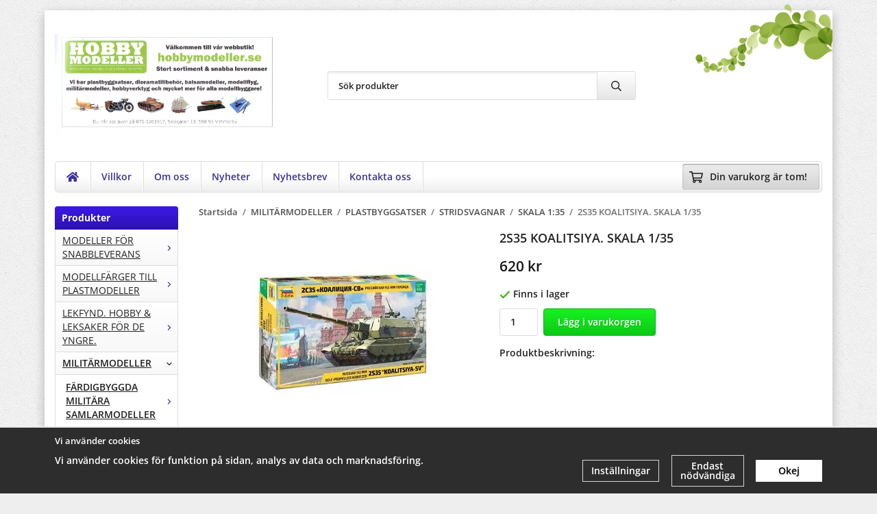

--- FILE ---
content_type: text/html; charset=UTF-8
request_url: https://hobbymodeller.se/militarmodeller/plastbyggsatser/stridsvagnar/skala-1-35/2s35-koalitsiya-skala-1-35/
body_size: 41214
content:
<!doctype html><html lang="sv" class="fonts-loaded"><head><meta charset="utf-8"><title>2S35 KOALITSIYA. SKALA 1/35</title><meta name="description" content=" "><meta name="keywords" content=""><meta name="robots" content="index, follow"><meta name="viewport" content="width=device-width, initial-scale=1"><!-- WIKINGGRUPPEN 15.0.92 --><link rel="shortcut icon" href="/favicon.png"><style>body{margin:0}*,*:before,*:after{-moz-box-sizing:border-box;-webkit-box-sizing:border-box;box-sizing:border-box}body{background-color:#eee}html{color:#222;font-family:sans-serif;font-size:14px;font-weight:600;line-height:1.45}@media all and (max-width:480px){html{font-size:.9rem}}html.fonts-loaded{font-family:'Open Sans',sans-serif}h1,h2,h3,h4,h5,h6{margin-top:0;margin-bottom:10px;color:#222;font-family:sans-serif;font-weight:600}.fonts-loaded h3,.fonts-loaded h4,.fonts-loaded h5,.fonts-loaded h6{font-family:'Open Sans',sans-serif}h1{font-size:18px;font-weight:600;line-height:1.25}.fonts-loaded h1{font-family:'Open Sans',sans-serif}h2{font-size:16px;font-weight:600}.fonts-loaded h2{font-family:'Open Sans',sans-serif}h3{font-size:14px}h4{font-size:13px}h5{font-size:12px}h6{font-size:9px}p{margin:0 0 10px}b,strong,th{font-weight:600}th,td{text-align:left}img{height:auto;max-width:100%;vertical-align:middle}a{color:#666}a:hover{text-decoration:underline}fieldset{border-style:none;margin:0;padding:0}input,textarea,.cart-quantity-input{border:1px solid #dcdcdc;border-radius:3px;padding:8px 10px;background-clip:padding-box;color:#222;line-height:1.3}input:focus,textarea:focus{border-color:#c8c8c8;outline:none}input::placeholder,textarea::placeholder{color:#a2a2a2}select{padding:2px 3px;font-family:'Open Sans',sans-serif;font-size:11px}hr{border:0;border-top:1px solid #cfcfcf;display:block;height:1px;margin:15px 0;padding:0}blockquote{padding-top:2px;padding-bottom:2px;padding-left:20px;padding-right:8px;border:#dcdcdc solid 0;border-left-width:3px}table[align]{float:none}table[align="right"]{margin-left:auto}body[data-keyboard] :focus:not(:active){outline:3px solid #ec040b!important;outline-offset:-3px}body[data-keyboard] button input:focus:not(:active),body[data-keyboard] textarea:focus:not(:active),body[data-keyboard] select:focus:not(:active){outline:none}body[data-keyboard] :focus{outline:2px solid #ec040b!important;outline-offset:2px}.l-holder{position:relative;max-width:1150px;margin-left:auto;margin-right:auto;background-color:#fff}@media all and (max-width:1180px){.l-holder{margin-left:15px;margin-right:15px}}@media all and (max-width:768px),only screen and (max-device-width:900px) and (orientation:landscape){.l-holder{margin-top:15px}}.l-constrained{position:relative;margin-left:auto;margin-right:auto;max-width:1150px}.l-main{margin-bottom:15px;overflow:hidden}.l-sidebar,.l-sidebar-primary{width:200px}.l-sidebar-primary{float:left;margin-right:30px}@media all and (max-width:768px),only screen and (max-device-width:900px) and (orientation:landscape){.l-sidebar-primary{display:none}}.l-sidebar{float:right;margin-left:30px}@media all and (max-width:960px){.l-sidebar{display:none}}.neutral-btn{padding:0;border-style:none;background-color:#fff0;outline:none;-webkit-appearance:none;-moz-appearance:none;appearance:none;-webkit-user-select:none;-moz-user-select:none;-ms-user-select:none;user-select:none}.grid--middle .grid-item{vertical-align:middle}.grid-item{overflow:hidden}.grid-1-1{display:grid;grid-template-columns:repeat(1,1fr);grid-gap:20px;margin-bottom:20px}.no-cssgrid .grid-1-1{margin-left:-20px}.no-cssgrid .grid-1-1>li{display:inline-block;vertical-align:top;width:calc(99.99%/1 - 20px);margin-left:20px;margin-bottom:20px}.grid-2{display:grid;grid-template-columns:repeat(2,1fr);grid-gap:20px;margin-bottom:20px}.no-cssgrid .grid-2{margin-left:-20px}.no-cssgrid .grid-2>li{display:inline-block;vertical-align:top;width:calc(99.99%/2 - 20px);margin-left:20px;margin-bottom:20px}.grid-1-2{display:grid;grid-template-columns:repeat(2,1fr);grid-gap:20px;margin-bottom:20px;grid-template-columns:1fr 2fr}.no-cssgrid .grid-1-2{margin-left:-20px}.no-cssgrid .grid-1-2>li{display:inline-block;vertical-align:top;width:calc(99.99%/2 - 20px);margin-left:20px;margin-bottom:20px}.grid-2-1{display:grid;grid-template-columns:repeat(2,1fr);grid-gap:20px;margin-bottom:20px;grid-template-columns:2fr 1fr}.no-cssgrid .grid-2-1{margin-left:-20px}.no-cssgrid .grid-2-1>li{display:inline-block;vertical-align:top;width:calc(99.99%/2 - 20px);margin-left:20px;margin-bottom:20px}.grid-3{display:grid;grid-template-columns:repeat(3,1fr);grid-gap:20px;margin-bottom:20px}.no-cssgrid .grid-3{margin-left:-20px}.no-cssgrid .grid-3>li{display:inline-block;vertical-align:top;width:calc(99.99%/3 - 20px);margin-left:20px;margin-bottom:20px}.grid-4{display:grid;grid-template-columns:repeat(4,1fr);grid-gap:20px;margin-bottom:20px}.no-cssgrid .grid-4{margin-left:-20px}.no-cssgrid .grid-4>li{display:inline-block;vertical-align:top;width:calc(99.99%/4 - 20px);margin-left:20px;margin-bottom:20px}.grid-6{display:grid;grid-template-columns:repeat(6,1fr);grid-gap:20px;margin-bottom:20px}.no-cssgrid .grid-6{margin-left:-20px}.no-cssgrid .grid-6>li{display:inline-block;vertical-align:top;width:calc(99.99%/6 - 20px);margin-left:20px;margin-bottom:20px}@media all and (max-width:768px),only screen and (max-device-width:900px) and (orientation:landscape){.grid-4{display:grid;grid-template-columns:repeat(2,1fr);grid-gap:20px;margin-bottom:20px}.no-cssgrid .grid-4{margin-left:-20px}.no-cssgrid .grid-4>li{display:inline-block;vertical-align:top;width:calc(99.99%/2 - 20px);margin-left:20px;margin-bottom:20px}.grid-6{display:grid;grid-template-columns:repeat(3,1fr);grid-gap:20px;margin-bottom:20px}.no-cssgrid .grid-6{margin-left:-20px}.no-cssgrid .grid-6>li{display:inline-block;vertical-align:top;width:calc(99.99%/3 - 20px);margin-left:20px;margin-bottom:20px}}@media all and (max-width:480px){.grid-1-1,.grid-1-2,.grid-2-1,.grid-2,.grid-3,.grid-4{display:grid;grid-template-columns:repeat(1,1fr);grid-gap:20px;margin-bottom:20px}.no-cssgrid .grid-1-1,.no-cssgrid .grid-1-2,.no-cssgrid .grid-2-1,.no-cssgrid .grid-2,.no-cssgrid .grid-3,.no-cssgrid .grid-4{margin-left:-20px}.no-cssgrid .grid-1-1>li,.no-cssgrid .grid-1-2>li,.no-cssgrid .grid-2-1>li,.no-cssgrid .grid-2>li,.no-cssgrid .grid-3>li,.no-cssgrid .grid-4>li{display:inline-block;vertical-align:top;width:calc(99.99%/1 - 20px);margin-left:20px;margin-bottom:20px}.grid-6{display:grid;grid-template-columns:repeat(2,1fr);grid-gap:20px;margin-bottom:20px}.no-cssgrid .grid-6{margin-left:-20px}.no-cssgrid .grid-6>li{display:inline-block;vertical-align:top;width:calc(99.99%/2 - 20px);margin-left:20px;margin-bottom:20px}}.nav,.nav-block,.nav-float{margin:0;padding-left:0;list-style-type:none}.nav>li,.nav>li>a{display:inline-block}.nav-float>li{float:left}.nav-block>li>a{display:block}.nav-tick li{margin-right:10px}.nav-tick{margin-bottom:10px}.block-list{margin:0;padding-left:0;list-style-type:none}.list-info dd{margin:0 0 15px}.media{margin-bottom:15px}.media,.media-body{overflow:hidden}.media-img{margin-right:15px;float:left}.media-img img{display:block}.table{border-collapse:collapse;border-spacing:0;table-layout:fixed;width:100%}.table td,.table th{padding:0}.default-table{width:100%}.default-table>thead>tr{border-bottom:1px solid #e2e2e2}.default-table>thead th{padding:8px}.default-table>tbody td{padding:8px}.video-wrapper{position:relative;height:0;margin-bottom:20px;padding-bottom:56.25%;padding-top:25px}.video-wrapper iframe{position:absolute;top:0;left:0;height:100%;width:100%}.flexslider{height:0;overflow:hidden}.flexslider .is-flex-lazyload{visibility:hidden}.flexslider a{text-decoration:none}.flex__item{position:relative;display:none;backface-visibility:hidden}.flex__item:first-child{display:block}.is-flex-loading .flex-arrow{visibility:hidden}.is-flex-touch .flex-arrows{display:none}.is-flex-loading .flex-nav{visibility:hidden;opacity:0}.flex-nav{margin-top:15px;margin-bottom:10px;opacity:1;visibility:visible}.flex-nav--paging{position:absolute;bottom:0;z-index:5;width:100%;text-align:center}.flex-nav--paging li{display:inline-block;margin:0 4px}.flex-nav--paging a{border-radius:100%;display:block;height:9px;width:9px;background:#666;background:rgb(0 0 0 / .2);cursor:pointer;text-indent:-9999px;-webkit-tap-highlight-color:#fff0}.flex-nav--paging .flex-active a{background:#000;background:rgb(0 0 0 / .5);cursor:default}.flex-nav--thumbs{overflow:hidden}.flex-nav--thumbs li{float:left;width:9%}.flex-nav--thumbs img{cursor:pointer;opacity:.7}.flex-nav--thumbs img:hover,.flex-active .flex-nav--thumbs img{opacity:1}.flex-nav--thumbs .flex-active{cursor:default}.flex-caption{position:absolute;top:0;bottom:0;width:100%;z-index:4;align-items:center;flex-direction:column;justify-content:center;display:flex;overflow:hidden;padding:5px 10px;text-align:center}.flex-caption h2{font-size:2rem}@media all and (max-width:480px){.flex-caption h2{font-size:1.5rem}}.flex-caption p{margin:0;padding:0 0 5px}@media all and (max-width:480px){.flex-caption p{font-size:.9rem}}.flex-caption__link{position:absolute;bottom:0;left:0;right:0;top:0}@media all and (max-width:768px),only screen and (max-device-width:900px) and (orientation:landscape){.flexslider-wide .flexslider,.flexslider-wide .flex__item>div{aspect-ratio:auto}}@media all and (max-width:768px),only screen and (max-device-width:900px) and (orientation:landscape){.flexslider-wide .flex__item img{height:100%;object-fit:cover}}.is-lazyload,img[data-src]{visibility:hidden;opacity:0}img[src]{visibility:visible;opacity:1;transition:opacity .3s}.highlight-bar{padding:10px;text-align:center;font-size:1.2rem;font-weight:600}.breadcrumbs{margin-bottom:10px;padding-bottom:7px;font-size:.9rem}.breadcrumbs>li{color:#707070;line-height:1}.breadcrumbs a{color:#505050;vertical-align:top}.breadcrumbs .icon{margin-left:2px;margin-right:2px;vertical-align:top;color:#505050}.breadcrumbs__divider{margin-left:7px;margin-right:7px}.rss-logo .icon{font-size:14px;vertical-align:middle}.rss-logo a .icon{color:#333}.rss-logo a:hover .icon{color:#db6b27;text-decoration:none}.btn{position:relative;border-style:none;display:inline-block;padding:10px 26px;background-color:#fff;border-radius:4px;color:#222;font-weight:600;font-size:.9rem;line-height:1;text-align:center;text-decoration:none;cursor:pointer;outline-style:none;user-select:none;-webkit-tap-highlight-color:#fff0}.btn .icon{vertical-align:middle}.btn:hover,.btn:focus{text-decoration:none;background-color:#f2f2f2}.btn:active{box-shadow:inset 0 3px 5px rgb(0 0 0 / .125)}.btn--primary{background-color:#16f221;color:#fff}.btn--primary:hover,.btn--primary:focus{background-color:#0de217}.btn--medium{padding:12px 30px;font-size:.9rem}.btn--large{padding:15px 35px;font-size:1rem}.btn--block{display:block;padding:12px 30px;width:100%;font-size:.9rem;text-align:center}.btn--neutral{padding:0;border-style:none;background:#fff0}.card{margin-bottom:15px}.card__heading{margin:0;padding:7px 10px;background-color:#3c19e7;border-radius:4px 4px 0 0;color:#fff;font-weight:600}.card__body{border:1px solid #dcdcdc;border-top-style:none;padding:10px;background:#fff}.cart-holder{position:relative;flex-shrink:0}.topcart{display:flex;align-items:center;padding-bottom:5px;padding-top:5px;color:#fff}.topcart__body{display:flex;justify-content:space-between;align-items:center;margin-right:5px;cursor:pointer}.topcart__count,.topcart__subtotal{font-weight:600}.topcart__icon-inner{position:relative}.topcart__cart-icon{margin-right:10px;margin-left:5px;font-size:25px;vertical-align:top}.topcart-info{line-height:22px}.topcart__count{position:absolute;top:-7px;right:-4px;border-radius:50%;height:20px;width:20px;background:#112bf0;color:#fff;font-size:12px;line-height:20px;text-align:center}.topcart__arrow{margin-right:10px;margin-left:2px;vertical-align:middle}.topcart__favorites{margin-right:12px}.topcart__favorites .icon{color:#fff;font-size:25px;vertical-align:top}.is-hover.topcart__favorites .icon{animation:pop 0.25s cubic-bezier(.694,.0482,.335,1) 3}.is-new-cart-item .topcart__count{animation:cart-count-pop 0.25s cubic-bezier(.694,.0482,.335,1)}.popcart{display:none}.filtermenu{margin:0;padding-left:0;list-style-type:none}.filtermenu li:last-child{border-bottom:0}.filtermenu__item{border-bottom:solid 1px #dcdcdc;padding:6px;background-color:#f9f9f9}.filtermenu__item--heading{padding:8px 10px;font-weight:600;background:#fff}.search-wrapper{display:flex;align-items:center;justify-content:space-between}@media all and (max-width:480px){.product-filter-wrapper{width:100%;margin:0}}.product-filter{display:flex;align-items:stretch;overflow:visible}@media all and (max-width:480px){.product-filter{display:block;width:100%;margin:0}}.desktop-filter-title{display:flex;align-items:center;padding-left:15px;padding-right:15px;margin-bottom:0;border:1px solid #dcdcdc;border-right:0;border-top-left-radius:4px;border-bottom-left-radius:4px;background:#eee;font-size:1rem;font-weight:600}.fonts-loaded .desktop-filter-title{font-family:'Open Sans'}@media all and (max-width:480px){.desktop-filter-title{display:none}}.mobile-filter-title{display:none}@media all and (max-width:480px){.mobile-filter-title{display:flex;justify-content:space-between;align-items:center;padding:8px 10px 8px 15px;border:1px solid #d9d9d9;border-radius:4px;background:#eee;font-weight:600}.mobile-filter-title h4{margin-bottom:0;font-size:1rem}.fonts-loaded .mobile-filter-title h4{font-family:'Open Sans'}}.product-filter__items{display:flex;justify-content:stretch;align-items:flex-start;flex-wrap:wrap;border:1px solid #dcdcdc;border-bottom-width:0;border-left-width:0;border-top-right-radius:4px;border-bottom-right-radius:4px;color:#222}@media all and (max-width:480px){.product-filter__items{display:none;margin-top:5px}.is-opened .product-filter__items{display:block}}.product-filter__item{position:relative;flex:1 0 auto;border:1px solid #dcdcdc;border-top-width:0;border-right-width:0}@media all and (max-width:480px){.product-filter__item{width:100%;margin-right:0;border-top-width:1px;border-right-width:1px}.product-filter__item~.product-filter__item{border-top-width:0}.product-filter__item:last-child{border-top-right-radius:0;border-bottom-right-radius:0}}.product-filter__title{display:flex;justify-content:space-between;align-items:center;padding:8px 10px 8px 15px;border-bottom:none;font-weight:600;cursor:pointer}.product-filter__title .icon{margin-left:10px}.grid-gallery{margin:0;padding-left:0;list-style-type:none;display:grid;grid-template-columns:repeat(5,1fr);grid-gap:20px;margin-bottom:20px}.no-cssgrid .grid-gallery{margin-left:-20px}.no-cssgrid .grid-gallery>li{display:inline-block;vertical-align:top;width:calc(99.99%/5 - 20px);margin-left:20px;margin-bottom:20px}.view-category .grid-gallery,.view-product .grid-gallery,.view-search .grid-gallery,.view-campaigns .grid-gallery,.autocomplete .grid-gallery{display:grid;grid-template-columns:repeat(4,1fr);grid-gap:20px;margin-bottom:20px}.no-cssgrid .view-category .grid-gallery,.no-cssgrid .view-product .grid-gallery,.no-cssgrid .view-search .grid-gallery,.no-cssgrid .view-campaigns .grid-gallery,.no-cssgrid .autocomplete .grid-gallery{margin-left:-20px}.no-cssgrid .view-category .grid-gallery>li,.no-cssgrid .view-product .grid-gallery>li,.no-cssgrid .view-search .grid-gallery>li,.no-cssgrid .view-campaigns .grid-gallery>li,.no-cssgrid .autocomplete .grid-gallery>li{display:inline-block;vertical-align:top;width:calc(99.99%/4 - 20px);margin-left:20px;margin-bottom:20px}.view-search .grid-gallery,.view-home .grid-gallery{display:grid;grid-template-columns:repeat(3,1fr);grid-gap:20px;margin-bottom:20px}.no-cssgrid .view-search .grid-gallery,.no-cssgrid .view-home .grid-gallery{margin-left:-20px}.no-cssgrid .view-search .grid-gallery>li,.no-cssgrid .view-home .grid-gallery>li{display:inline-block;vertical-align:top;width:calc(99.99%/3 - 20px);margin-left:20px;margin-bottom:20px}@media all and (max-width:960px){.grid-gallery,[class^=view-] .grid-gallery{display:grid;grid-template-columns:repeat(3,1fr);grid-gap:20px;margin-bottom:20px}.no-cssgrid .grid-gallery,.no-cssgrid [class^=view-] .grid-gallery{margin-left:-20px}.no-cssgrid .grid-gallery>li,.no-cssgrid [class^=view-] .grid-gallery>li{display:inline-block;vertical-align:top;width:calc(99.99%/3 - 20px);margin-left:20px;margin-bottom:20px}}@media all and (max-width:480px){.grid-gallery,[class^=view-] .grid-gallery{display:grid;grid-template-columns:repeat(2,1fr);grid-gap:20px;margin-bottom:20px}.no-cssgrid .grid-gallery,.no-cssgrid [class^=view-] .grid-gallery{margin-left:-20px}.no-cssgrid .grid-gallery>li,.no-cssgrid [class^=view-] .grid-gallery>li{display:inline-block;vertical-align:top;width:calc(99.99%/2 - 20px);margin-left:20px;margin-bottom:20px}}.view-home .grid-gallery--categories{display:grid;grid-template-columns:repeat(3,1fr);grid-gap:20px;margin-bottom:20px;margin-top:30px;margin-bottom:30px}.no-cssgrid .view-home .grid-gallery--categories{margin-left:-20px}.no-cssgrid .view-home .grid-gallery--categories>li{display:inline-block;vertical-align:top;width:calc(99.99%/3 - 20px);margin-left:20px;margin-bottom:20px}@media all and (max-width:480px){.view-home .grid-gallery--categories{display:grid;grid-template-columns:repeat(1,1fr);grid-gap:20px;margin-bottom:20px}.no-cssgrid .view-home .grid-gallery--categories{margin-left:-20px}.no-cssgrid .view-home .grid-gallery--categories>li{display:inline-block;vertical-align:top;width:calc(99.99%/1 - 20px);margin-left:20px;margin-bottom:20px}}.row-gallery{margin:0;padding-left:0;list-style-type:none}.row-gallery>li{margin-bottom:20px}.list-gallery{margin:0;padding-left:0;list-style-type:none}.list-gallery>li{margin-bottom:20px}.list-gallery>li:last-child{margin-bottom:0}.header-bar{padding-top:6px;padding-bottom:6px;background:#eee;color:#222;font-size:.8rem}@media all and (max-width:1180px){.header-bar{padding-left:15px;padding-right:15px}}@media all and (max-width:768px),only screen and (max-device-width:900px) and (orientation:landscape){.header-bar{display:none}}.header-bar-sections{align-items:center;justify-content:space-between;gap:20px;display:flex}.header-bar__number{display:inline-block;font-size:16px;font-weight:600;vertical-align:middle}.header-bar__number p{margin-bottom:0}.header-bar__nav{gap:25px;display:inline-flex}.header-bar__nav a{color:#222}.header-bar__nav .input-select{color:#222}.header-bar__nav .input-select select{border:1px solid #858585;padding:5px 15px 5px 5px;color:#222}.header{background:#fff;color:#222}@media all and (max-width:1180px){.header{padding-left:15px;padding-right:15px}}@media all and (max-width:768px),only screen and (max-device-width:900px) and (orientation:landscape){.header{display:none}}.header-sections{position:relative;align-items:center;justify-content:space-between;display:flex;padding-top:20px;padding-bottom:20px}.header-sections__col-1{flex-shrink:0;max-width:400px}.header-sections__col-2{padding-left:70px;padding-right:70px;width:100%}@media all and (max-width:960px){.header-sections__col-2{padding-right:0;margin-right:0}}.header-sections__col-3{flex-shrink:0}.header-sections__col-3 .icon{font-size:18px}@media all and (max-width:960px){.header-sections__col-3{display:none}}.header-logo{display:block;max-width:100%}.header-logo img{width:100%}.header-config-nav{position:absolute;top:0;right:20px}.header-config-nav li{margin-left:10px;vertical-align:middle}.m-header{position:relative;position:-webkit-sticky;position:sticky;top:0;z-index:1000;align-items:center;justify-content:space-between;border-bottom:1px solid #dcdcdc;display:none;height:65px;padding-left:10px;padding-right:10px;background:#fff}@media all and (max-width:768px),only screen and (max-device-width:900px) and (orientation:landscape){.m-header{display:flex}}@media all and (max-width:480px){.m-header{height:50px}}@media screen and (orientation:landscape){.m-header{position:relative}}.m-header__col-1,.m-header__col-2,.m-header__col-3{-webkit-box-flex:1;-ms-flex:1;flex:1;-webkit-box-align:center;-ms-flex-align:center;align-items:center}.m-header__col-1{-webkit-box-pack:start;-ms-flex-pack:start;justify-content:flex-start}.m-header__col-2{-webkit-box-pack:center;-ms-flex-pack:center;justify-content:center;text-align:center}.m-header__col-3{-webkit-box-pack:end;-ms-flex-pack:end;justify-content:flex-end;text-align:right}.m-header__logo{display:inline-block}.m-header__logo img{max-width:155px;max-height:65px;padding-top:5px;padding-bottom:5px;width:auto}@media all and (max-width:480px){.m-header__logo img{max-width:135px;max-height:50px}}.m-header__logo img:hover,.m-header__logo img:active{opacity:.8}.m-header__logo a{-webkit-tap-highlight-color:#fff0}.m-header__item{width:35px;color:#222;font-size:21px;line-height:1;-webkit-tap-highlight-color:#fff0}.m-header__item .icon{vertical-align:top}.m-header__item--search{font-size:18px}.m-header__item--cart-inner{position:relative;display:inline-block}.m-header__item--cart-count{position:absolute;top:-7px;right:-11px;border-radius:50%;height:17px;width:17px;background:#112bf0;color:#fff;font-size:10px;line-height:17px;text-align:center}.m-header__item--favorites{margin-right:6px}.is-hover.m-header__item--favorites .icon{animation:pop 0.25s cubic-bezier(.694,.0482,.335,1) 3}.icon{display:inline-block;width:1em;height:1em;fill:currentColor;pointer-events:none;stroke-width:0;stroke:currentColor}.icon--small{font-size:.8rem}.icon--medium{font-size:1.2rem}.icon--large{font-size:3rem}.icon-on,.is-active .icon-off,.is-hover .icon-off{display:none}.is-active .icon-on,.is-hover .icon-on{display:inline}.svg-wrapper{display:inline-block}input[type="radio"],input[type="checkbox"]{display:none}input[type="radio"]+label,input[type="checkbox"]+label{cursor:pointer}input[type="radio"]+label:before,input[type="checkbox"]+label:before{border:1px solid #a9a9a9;border-radius:2px;display:inline-block;height:12px;margin-right:4px;margin-top:3px;width:12px;background:#f9f9f9;background:linear-gradient(#f9f9f9,#e9e9e9);content:'';vertical-align:top}input[type="radio"]+label:before{border-radius:50%}input[type="radio"]:checked+label:before{background:#f9f9f9 url(//wgrremote.se/img/mixed/checkbox-radio-2.png) center no-repeat;background-size:6px}input[type="checkbox"]:checked+label:before{background:#f9f9f9 url(//wgrremote.se/img/mixed/checkbox-box-2.png) center no-repeat;background-size:8px}input[type="radio"]:disabled+label:before,input[type="checkbox"]:disabled+label:before{background:#bbb;cursor:default}.input--highlight{border-color:#3915eb;box-shadow:0 0 10px rgb(0 0 0 / .15)}.label-wrapper{padding-left:20px}.label-wrapper>label{position:relative}.label-wrapper>label:before{position:absolute;margin-left:-20px}.input-form input,.input-form textarea{width:100%}.input-form__row{margin-bottom:8px}.input-form label{display:inline-block;margin-bottom:2px}.max-width-form{max-width:300px}.max-width-form-x2{max-width:400px}.input-table{display:table}.input-table__item{display:table-cell;white-space:nowrap}.input-table--middle .input-table__item{vertical-align:middle}.input-group{display:flex}.input-group--cramped .btn{border-radius:3px}.input-group--cramped *:first-child{border-top-right-radius:0;border-bottom-right-radius:0}.input-group--cramped *:last-child{border-top-left-radius:0;border-bottom-left-radius:0}.input-group--cramped input:first-child{border-right:0}.input-group--cramped input:last-child{border-left:0}.input-group__item{width:50%}.input-group__item:first-child{margin-right:2%}.input-group-1-4 .input-group__item{width:70%}.input-group-1-4 .input-group__item:first-child{width:28%}.input-select{position:relative;align-items:center;display:inline-flex}.input-select select{border-style:none;height:100%;padding:5px 15px 5px 0;width:100%;-webkit-appearance:none;-moz-appearance:none;appearance:none;background:none;font:inherit;line-height:normal;outline:none}.input-select select::-ms-expand{display:none}.input-select .icon{position:absolute;top:0;right:0;bottom:0;margin:auto}.input-select--box select{border:1px solid #dcdcdc;border-radius:0 3px 3px 0;padding:8px 30px 8px 15px}.input-select--box--medium{border-color:#c2c2c2}.input-select--box--medium select{padding:7px 30px 7px 15px}.input-select--box--small select{padding:5px 25px 5px 10px}.input-select--box .icon{right:10px}.product-item{position:relative;flex-direction:column;border:1px solid #dcdcdc;display:flex;padding:15px;overflow:hidden;width:auto;border-radius:0;background:#fff;cursor:pointer;text-align:center}@media all and (max-width:768px),only screen and (max-device-width:900px) and (orientation:landscape){.product-item{padding:10px;-webkit-tap-highlight-color:#fff0}}.product-item .price{display:inline-flex;font-size:1.3rem}.product-item__img{position:relative;margin-bottom:7px;padding-bottom:125%}.product-item__img img{position:absolute;top:0;right:0;bottom:0;left:0;margin:auto;width:auto;max-height:100%}.product-item__heading{margin-bottom:7px;overflow:hidden;color:#222;font-size:.95rem;font-weight:400}.product-item__body{margin-top:auto}.product-item__select-area{margin-bottom:7px}.product-item__buttons{gap:6px;display:flex;justify-content:center;margin-top:7px}.product-item__buttons .btn{flex:1;padding-left:0;padding-right:0}.product-item__favorite-icon{position:absolute;top:0;right:0;color:#b6b6b6;font-size:18px}.product-item__favorite-icon:after{position:absolute;top:0;right:0;border-right:45px solid #fff;border-bottom:45px solid #fff0;content:''}.product-item__favorite-icon .icon{position:absolute;top:5px;right:5px;z-index:1}.is-active.product-item__favorite-icon .icon{color:#112bf0}.is-hover.product-item__favorite-icon .icon{animation:pop 0.25s cubic-bezier(.694,.0482,.335,1)}.list-gallery .product-item{border:none;padding:0}.category-item{position:relative;border:1px solid #dcdcdc;padding:8px;overflow:hidden;border-radius:0;background:#fff;text-align:center;cursor:pointer}@media all and (max-width:768px),only screen and (max-device-width:900px) and (orientation:landscape){.category-item{-webkit-tap-highlight-color:#fff0}}.category-item__img{position:relative;padding-bottom:100%;margin-bottom:7px}.category-item__img img{position:absolute;top:0;right:0;bottom:0;left:0;margin:auto;max-height:100%}.category-item__heading{overflow:hidden}.category-item__heading a{color:#222;text-decoration:none}.category-item--card{border-style:none;padding:0;background:#fff0}.category-item--card .category-item__img{margin-bottom:0}.category-item--card .category-item__body{position:absolute;top:0;left:0;right:0;bottom:0;align-items:center;flex-direction:column;justify-content:center;display:flex;margin:auto}.category-item--card .category-item__body__title{margin-bottom:20px;color:#fff;font-size:1.8rem;font-weight:600}.product-item-row{position:relative;display:flex;justify-content:space-between;align-items:flex-start;gap:15px;border:1px solid #dcdcdc;padding:15px;overflow:hidden;background:#fff;cursor:pointer}@media all and (max-width:480px){.product-item-row{padding:8px}.product-item-row .btn{padding:6px 12px}}.product-item-row .product-item__banner{width:85px;aspect-ratio:1}.product-item-row .product-item__banner .product-item__banner__span{position:absolute;left:-54px;top:17px;height:18px;line-height:18px;width:177px;font-size:.7rem;font-weight:600}.product-item-row__checkbox-area{float:left}.product-item-row__img{width:80px;text-align:center}.product-item-row__img img{max-height:80px}.product-item-row__footer{flex-shrink:0;text-align:right}.product-item-row__body{display:flex;flex-direction:column;gap:5px;width:100%;overflow:hidden}.product-item-row__price{margin-bottom:10px}.news-item{border:1px solid #dcdcdc;padding:15px;background:#fff;border-radius:0}.news-item--sidebar:not(:last-child){margin-bottom:15px}.news-item .news-item__img{position:relative;margin-bottom:15px;padding-bottom:66.666%}.news-item .news-item__img img{position:absolute;top:0;right:0;bottom:0;left:0;margin:auto;max-height:100%}.news-item .news-item__title{font-size:1.2rem}.news-item .news-item__title a{color:#222}.menubar{position:relative;position:-webkit-sticky;position:sticky;top:0;left:0;z-index:100;margin-bottom:20px;background-color:#3a3199}@media all and (max-width:1180px){.menubar{padding-left:15px;padding-right:15px}}@media all and (max-width:768px),only screen and (max-device-width:900px) and (orientation:landscape){.menubar{display:none}}.menubar-inner{align-items:center;justify-content:space-between;display:flex}.site-nav{display:flex;flex-wrap:wrap}.site-nav>li>a{align-items:center;display:flex;height:55px;padding:0 20px;color:#fff;font-size:1.05rem;text-decoration:none}.site-nav>li:hover>a{background-color:#6028ee;text-decoration:none;transition:background-color 0.2s}.site-nav>li>a.selected{background-color:#561aed;color:#fff}.site-nav__home .icon{position:relative;vertical-align:middle}.menu-icon{font-size:1.3rem;vertical-align:text-bottom}.dropdown{display:none}.listmenu{margin:0;padding-left:10px;overflow:hidden;list-style-type:none}.listmenu a{position:relative;display:block;padding-top:2px;padding-bottom:2px;color:#222;font-size:.9rem}.listmenu .selected{font-weight:600}li .listmenu{display:none}.is-listmenu-opened>.listmenu{display:block}.listmenu-0{padding:15px;background:#eee}.listmenu-0>li>a{font-weight:400}.listmenu-0>li>.selected,.listmenu-0>li>.selected .menu-node{color:#561aed;font-weight:600}.listmenu-1{padding-top:4px;padding-bottom:4px;padding-left:15px}.listmenu-1>li>a{padding-top:4px;padding-bottom:4px}.menu-node{position:absolute;top:0;right:0;bottom:0;margin:auto;height:12px;width:25px;color:#3a3199;font-size:12px;text-align:center}@media all and (max-width:768px),only screen and (max-device-width:900px) and (orientation:landscape){.menu-node{height:100%;width:40px;font-size:22px;text-align:center;line-height:49px}}.price{color:#161517;font-weight:600}.price-discount{color:#c00}.price-original{font-size:.8rem;text-decoration:line-through}.site-search{align-items:stretch;display:flex;max-width:450px;height:42px;margin:auto;border:1px solid #dcdcdc;overflow:hidden;border-radius:3px;background-color:#fff}.site-search .icon{vertical-align:top}.site-search .preloader{left:auto;right:15px}.site-search__col-1{position:relative;width:100%}.site-search__input{border-radius:0;border:none;height:100%;padding-left:15px;overflow:hidden;background-image:linear-gradient(to top,#ffffff 90%,#eeeeee);font-size:.9rem;text-overflow:ellipsis;white-space:nowrap}.site-search__input::-ms-clear{display:none}.site-search__input::placeholder{color:#222}.site-search__btn{padding:0;border-style:none;background-color:#fff0;outline:none;-webkit-appearance:none;-moz-appearance:none;appearance:none;-webkit-user-select:none;-moz-user-select:none;-ms-user-select:none;user-select:none;border-left:1px solid #dcdcdc;height:100%;padding-left:20px;padding-right:20px;background:#fff;color:#222;font-size:15px;line-height:1}.site-search__btn .icon{vertical-align:top}.site-search__btn:focus{opacity:.6}.autocomplete{position:absolute;left:0;right:0;z-index:1001;border-radius:0 0 4px 4px;display:none;margin-top:20px;padding:20px;width:100%;background:#fff;box-shadow:0 2px 8px rgb(0 0 0 / .25);color:#222}@media all and (max-width:1180px){.autocomplete{margin-left:15px;margin-right:15px;width:auto}}@media all and (max-width:768px),only screen and (max-device-width:900px) and (orientation:landscape){.autocomplete{position:fixed;top:0!important;bottom:0;margin-top:0;margin-left:0;margin-right:0;padding:0;border-radius:0;background:rgb(0 0 0 / .3);box-shadow:none}}.is-autocomplete-active .autocomplete{display:block}@media all and (max-width:768px),only screen and (max-device-width:900px) and (orientation:landscape){.autocomplete-content{padding:15px 15px 100px;height:100%;overflow-y:auto;user-select:none;-webkit-overflow-scrolling:touch!important}.is-autocomplete-open body,.is-autocomplete-active .autocomplete{background:#fff}.is-autocomplete-open body{overflow:hidden}.is-autocomplete-open .autocomplete{display:block}.is-autocomplete-open .m-nav{display:none}}.sort-section{margin-top:5px;margin-bottom:20px}.sort-section>li{margin-right:4px}.sort-section-heading{align-items:center;border:1px solid #dcdcdc;border-right:0;border-top-left-radius:3px;border-bottom-left-radius:3px;display:flex;padding-left:15px;padding-right:15px;background:#eee;color:#222;font-weight:600}.sort-section-select{border-top-left-radius:0;border-bottom-left-radius:0}@media all and (max-width:768px),only screen and (max-device-width:900px) and (orientation:landscape){.sort-section-select{width:100%}}.l-product{overflow:hidden}.l-product-col-1,.l-product-col-3{float:left;width:40%}.l-product-col-2{float:right;padding-left:20px;width:60%}.l-product-col-3{clear:left}@media all and (max-width:600px){.l-product-col-1,.l-product-col-2,.l-product-col-3{float:none;padding-left:0;padding-right:0;width:auto}}.product-carousel{position:relative;margin-bottom:15px;overflow:hidden}.product-carousel,.product-carousel__item{max-height:600px}@media all and (max-width:480px){.product-carousel,.product-carousel__item{max-height:350px}}.product-carousel__item{position:relative;text-align:center}.product-carousel__link{display:block;height:0;width:100%;cursor:pointer;cursor:-webkit-zoom-in;cursor:-moz-zoom-in;cursor:zoom-in}.product-carousel__img{position:absolute;top:0;left:0;right:0;bottom:0;margin:auto;max-height:100%;width:auto;object-fit:contain}.product-thumbs{margin-bottom:15px;font-size:0}.product-thumbs img{margin-top:5px;margin-right:5px;max-height:50px;cursor:pointer}.product-title{margin-bottom:15px}.product-options-title{margin-bottom:5px;font-weight:700}.product-options-items{margin-bottom:5px}.product-options-items label{border:1px solid #ccc;display:inline-block;margin-bottom:5px;margin-right:5px;min-width:60px;padding:6px 8px;color:#444;text-align:center}.product-options-items:last-of-type{margin-right:0}.product-options-items input:checked+label{border-color:#000;border-width:2px;color:#000;font-weight:700}.product-options-items input,.product-options-items input+label:before{display:none}.product-option-table{width:100%}.product-option-content{display:block;padding-bottom:4px;font-size:.9rem;font-weight:700}.product-option-content select{border-radius:4px;padding:6px 8px;min-width:202px;font-size:.9rem}@media all and (max-width:480px){.product-option-content select{width:100%}}.product-option-spacing{display:block;padding-bottom:8px}.product-cart-button-wrapper{margin-bottom:15px}@media all and (max-width:480px){.product-cart-button-wrapper .btn--primary{display:block;width:100%;text-align:center}}.product-quantity{margin-right:8px;padding-top:10px;padding-bottom:10px;width:4em;font-weight:600;text-align:center}.product-custom-fields{margin-left:5px;margin-top:10px}.product-price-field{margin-bottom:15px}.product-price-field .price{font-size:21px}.product-stock{margin-bottom:10px}.product-stock-item{display:none}.product-stock-item .icon{vertical-align:middle;font-size:16px}.active-product-stock-item{display:block}.product-stock-item__text{vertical-align:middle}.in-stock .icon{color:#3eac0d}.on-order .icon{color:#eba709}.soon-out-of-stock .icon{color:#114b85}.out-of-stock>.icon{color:#d4463d}.product-part-payment-klarna{margin-bottom:10px}.is-hidden{display:none!important}.clearfix:before,.clearfix:after{content:"";display:table}.clearfix:after{clear:both}.clear{clear:both}.bare-ul{margin-bottom:0;margin-top:0;padding-left:0;list-style:none}.flush{margin:0!important}.wipe{padding:0!important}.right{float:right!important}.left{float:left!important}.float-none{float:none!important}.text-left{text-align:left!important}.text-center{text-align:center!important}.text-right{text-align:right!important}.align-top{vertical-align:top!important}.align-middle{vertical-align:middle!important}.align-bottom{vertical-align:bottom!important}.go:after{content:"\00A0" "\00BB"!important}.stretched{width:100%!important}.center-block{display:block;margin-left:auto;margin-right:auto}.vertical-center{align-items:center;display:flex}.space-between{justify-content:space-between;display:flex}.vertical-center-space-between{align-items:center;justify-content:space-between;display:flex}.muted{color:#484848}.info{color:#484848;font-size:.7rem}.brand{color:#3a3199}.reset-line-height{line-height:1}.mr-small{margin-right:5px}.ml-small{margin-left:5px}.mt-small{margin-top:5px}.mb-small{margin-bottom:5px}.mr{margin-right:15px}.ml{margin-left:15px}.mt{margin-top:15px}.mb{margin-bottom:15px}.visually-hidden{position:absolute;border:0;height:1px;margin:-1px;overflow:hidden;padding:0;width:1px;clip:rect(0 0 0 0)}@media all and (max-width:960px){.hide-for-xlarge{display:none!important}}@media all and (max-width:768px),only screen and (max-device-width:900px) and (orientation:landscape){.hide-for-large{display:none!important}.hide-on-touch{display:none}}@media all and (max-width:480px){.hide-for-medium{display:none!important}}@media all and (max-width:320px){.hide-for-small{display:none!important}}@media all and (min-width:769px){.hide-on-desktop{display:none}}@media all and (max-width:768px),only screen and (max-device-width:900px) and (orientation:landscape){body:not(.view-checkout){background:#eee}}.l-holder{margin-top:15px;margin-bottom:15px;border-radius:5px;box-shadow:0 5px 15px rgb(0 0 0 / .25)}@media all and (max-width:768px),only screen and (max-device-width:900px) and (orientation:landscape){.l-holder{border-radius:0;box-shadow:none}body:not(.view-checkout) .l-holder{margin:0}}.l-sidebar,.l-sidebar-primary{width:180px}.l-content{margin-left:15px;margin-right:15px}@media all and (max-width:768px),only screen and (max-device-width:900px) and (orientation:landscape){.l-content{margin-top:15px;margin-left:15px;margin-right:15px}}.highlight-bar{border:1px solid #e1e1e1;padding:7px 10px;background-color:#fff;background-image:linear-gradient(to bottom,#ffffff,#eeeeee);text-align:left;font-size:14px;font-weight:600}.btn{padding:8px 12px;border:1px solid #d6d6d6;background-image:linear-gradient(to bottom,#ffffff,#e6e6e6);font-size:1rem}.btn--medium{padding:12px 20px;font-size:1rem}.btn--large{padding:14px 24px;font-size:1.1rem}.btn--primary{border-color:#0ab212;background-color:#0bca15;background-image:linear-gradient(to bottom,#16f221,#0bca15);text-shadow:1px 1px 0 rgb(0 0 0 / .15)}.card__heading{background-color:#2d12b1;background-image:linear-gradient(to bottom,#3c19e7,#2d12b1);font-weight:700;text-shadow:1px 1px 1px rgb(0 0 0 / .2)}.topcart{border-radius:4px;float:right;height:38px;margin-right:3px;padding-left:5px;padding-right:5px;background-image:linear-gradient(to bottom,#ededed,#d3d3d3);box-shadow:inset 0 1px 2px rgb(0 0 0 / .35);color:#222}.topcart__body{display:inline-block;margin-right:5px;cursor:pointer;vertical-align:middle}.topcart__favorites{margin-right:0;padding:0 8px}.topcart__favorites .icon{color:#222;font-size:1.4em;vertical-align:top}.is-hover.topcart__favorites .icon{animation:pop 0.25s cubic-bezier(.694,.0482,.335,1) 3}.topcart__cart-icon{font-size:1.4em}.topcart__count{position:relative;top:0;right:0;border-radius:0;height:auto;width:auto;background:none;color:#222;font-size:1em;line-height:inherit}.popcart{right:5px;top:43px;border:1px solid #ccc;border-top-style:none;padding:8px;background-color:#fff;box-shadow:-1px 1px 8px rgb(50 50 50 / .3)}.popcart__shipping{background:#d9d7f2}.footer{border:1px solid #dcdcdc;border-radius:4px;margin:15px;padding:15px;background-image:linear-gradient(to bottom,#ffffff 50%,#ededed)}@media all and (max-width:768px),only screen and (max-device-width:900px) and (orientation:landscape){.footer{border-style:none;border-bottom-color:#e2e2e2;border-radius:0;margin-bottom:0;margin-left:0;margin-right:0;padding-top:20px;padding-bottom:20px;background:#f6f6f6;box-shadow:inset 0 1px 3px rgb(0 0 0 / .1)}}.footer h2,.footer h3,.footer h4{font-size:1.2rem;font-weight:600;text-transform:none}.footer-sections{grid-template-columns:repeat(3,auto);margin-bottom:20px}@media all and (max-width:768px),only screen and (max-device-width:900px) and (orientation:landscape){.footer-sections{grid-template-columns:repeat(1,1fr)}.footer-sections .footer-sections__col--1,.footer-sections .footer-sections__col--4{grid-column-end:unset;grid-column-start:unset}}.footer-sections--no-sidebar{grid-template-columns:repeat(3,auto)}@media all and (max-width:768px),only screen and (max-device-width:900px) and (orientation:landscape){.footer-sections--no-sidebar{grid-template-columns:repeat(2,1fr)}}@media all and (max-width:480px){.footer-sections--no-sidebar{grid-template-columns:repeat(1,1fr)}}.footer-sections--no-sidebar .footer-sections__col--2{grid-column-end:4;grid-column-start:2}@media all and (max-width:768px),only screen and (max-device-width:900px) and (orientation:landscape){.footer-sections--no-sidebar .footer-sections__col--2{grid-column-end:3;grid-column-start:2}}@media all and (max-width:480px){.footer-sections--no-sidebar .footer-sections__col--2{grid-column-end:2;grid-column-start:1}}@media all and (max-width:768px),only screen and (max-device-width:900px) and (orientation:landscape){.footer-sections--no-sidebar .footer-sections__col--5{grid-column-end:3;grid-column-start:1}}@media all and (max-width:480px){.footer-sections--no-sidebar .footer-sections__col--5{grid-column-end:2;grid-column-start:1}}.footer-sections__col--2{max-width:490px}.footer-sections__col--newsletter{max-width:350px}.footer-payment{border-top:1px solid #eee;padding-top:25px;display:none}@media all and (max-width:768px),only screen and (max-device-width:900px) and (orientation:landscape){.footer-payment{display:block}}.wgr-production{padding-top:0;padding-bottom:15px}@media all and (max-width:768px),only screen and (max-device-width:900px) and (orientation:landscape){.wgr-production{padding-top:15px}}@media all and (max-width:1180px){.header{padding-left:0;padding-right:0}}.header-sections{margin:15px 15px}.header-sections__col-1{width:325px}.header-sections__col-3{width:200px}.header-banner{position:absolute;top:-24px;right:-15px;display:block;width:200px;height:120px;background:url(/frontend/view_templates/alice/design/header_banner.png) no-repeat;background-size:100%}.header-config-nav{top:auto;bottom:-10px}.product-item{padding:8px}.menubar{max-width:1120px;margin-left:15px;margin-right:15px;border:1px solid #dcdcdc;border-radius:5px;background-color:#fff;background-image:linear-gradient(to bottom,#ffffff 50%,#eeeeee)}.site-nav>li>a{height:44px;padding:0 16px;border-right:1px solid #fff;color:#3a3199;font-size:1rem;font-weight:600;box-shadow:1px 0 0 #dcdcdc}.site-nav>li:hover>a{background-color:#fff0;text-decoration:none;opacity:.8;transition:opacity 0.2s}.site-nav>li>a.selected{background-color:#fff0;color:#3a3199}.site-nav__home .icon{top:-2px;font-size:18px}.site-search__btn{background-image:linear-gradient(to bottom,#ffffff,#e6e6e6)}.listmenu{font-size:11px}.category-item--card .category-item__body__title{font-size:1.2rem;text-shadow:1px 1px 2px #000,0 0 .3em #000,0 0 .2em #000}</style><link rel="stylesheet" media="print" href="/css/compiled/compiled_1.css?v=1379"
onload="this.media='all';this.onload=null;"><link rel="canonical" href="https://hobbymodeller.se/militarmodeller/plastbyggsatser/stridsvagnar/skala-1-35/2s35-koalitsiya-skala-1-35/"><script>window.dataLayer = window.dataLayer || [];
function gtag(){dataLayer.push(arguments);}
gtag('consent', 'default', {
'ad_storage': 'denied',
'analytics_storage': 'denied',
'ad_user_data': 'denied',
'ad_personalization': 'denied'
});
window.updateGoogleConsents = (function () {
let consents = {};
let timeout;
const addConsents = (function() {
let executed = false;
return function() {
if (!executed) {
executed = true;
gtag('consent', 'update', consents);
delete window.updateGoogleConsents;
}
}
})();
return function (obj) {
consents = { ...consents, ...obj };
clearTimeout(timeout);
setTimeout(addConsents, 25);
}
})();</script><script>document.addEventListener('DOMContentLoaded', function(){
$(document).on('acceptCookies1', function() {
$('body').append(atob('PHNjcmlwdD51cGRhdGVHb29nbGVDb25zZW50cyh7ICdhZF9zdG9yYWdlJzogJ2dyYW50ZWQnIH0pOzwvc2NyaXB0Pg=='));
});
});</script><script>document.addEventListener('DOMContentLoaded', function(){
$(document).on('acceptCookies1', function() {
$('body').append(atob('PHNjcmlwdD51cGRhdGVHb29nbGVDb25zZW50cyh7ICdhbmFseXRpY3Nfc3RvcmFnZSc6ICdncmFudGVkJyB9KTs8L3NjcmlwdD4='));
});
});</script><script>document.addEventListener('DOMContentLoaded', function(){
$(document).on('acceptCookies1', function() {
$('body').append(atob('PHNjcmlwdD51cGRhdGVHb29nbGVDb25zZW50cyh7ICdhZF91c2VyX2RhdGEnOiAnZ3JhbnRlZCcgfSk7PC9zY3JpcHQ+'));
});
});</script><script>document.addEventListener('DOMContentLoaded', function(){
$(document).on('acceptCookies1', function() {
$('body').append(atob('PHNjcmlwdD51cGRhdGVHb29nbGVDb25zZW50cyh7ICdhZF9wZXJzb25hbGl6YXRpb24nOiAnZ3JhbnRlZCcgfSk7PC9zY3JpcHQ+'));
});
});</script><script>document.addEventListener('DOMContentLoaded', function(){
$(document).on('denyCookies1', function() {
$('body').append(atob('PHNjcmlwdD51cGRhdGVHb29nbGVDb25zZW50cyh7ICdhZF9zdG9yYWdlJzogJ2RlbmllZCcgfSk7PC9zY3JpcHQ+'));
});
});</script><script>document.addEventListener('DOMContentLoaded', function(){
$(document).on('denyCookies1', function() {
$('body').append(atob('PHNjcmlwdD51cGRhdGVHb29nbGVDb25zZW50cyh7ICdhbmFseXRpY3Nfc3RvcmFnZSc6ICdkZW5pZWQnIH0pOzwvc2NyaXB0Pg=='));
});
});</script><script>document.addEventListener('DOMContentLoaded', function(){
$(document).on('denyCookies1', function() {
$('body').append(atob('PHNjcmlwdD51cGRhdGVHb29nbGVDb25zZW50cyh7ICdhZF91c2VyX2RhdGEnOiAnZGVuaWVkJyB9KTs8L3NjcmlwdD4='));
});
});</script><script>document.addEventListener('DOMContentLoaded', function(){
$(document).on('denyCookies1', function() {
$('body').append(atob('PHNjcmlwdD51cGRhdGVHb29nbGVDb25zZW50cyh7ICdhZF9wZXJzb25hbGl6YXRpb24nOiAnZGVuaWVkJyB9KTs8L3NjcmlwdD4='));
});
});</script><script>if (typeof dataLayer == 'undefined') {var dataLayer = [];} dataLayer.push({"ecommerce":{"currencyCode":"SEK","detail":{"products":[{"name":"2S35 KOALITSIYA. SKALA 1\/35","id":"ZVEZDA3677","price":620,"category":"militarmodeller\/plastbyggsatser\/stridsvagnar\/skala-1-35"}]}}}); dataLayer.push({"event":"view_item","currency":"SEK","items":[{"item_id":"ZVEZDA3677","item_name":"2S35 KOALITSIYA. SKALA 1\/35","price":620,"item_category":"militarmodeller\/plastbyggsatser\/stridsvagnar\/skala-1-35"}]}); dataLayer.push({"event":"fireRemarketing","remarketing_params":{"ecomm_prodid":"ZVEZDA3677","ecomm_category":"militarmodeller\/plastbyggsatser\/stridsvagnar\/skala-1-35","ecomm_totalvalue":620,"isSaleItem":false,"ecomm_pagetype":"product"}}); (function(w,d,s,l,i){w[l]=w[l]||[];w[l].push({'gtm.start':
new Date().getTime(),event:'gtm.js'});var f=d.getElementsByTagName(s)[0],
j=d.createElement(s),dl=l!='dataLayer'?'&l='+l:'';j.async=true;j.src=
'//www.googletagmanager.com/gtm.js?id='+i+dl;f.parentNode.insertBefore(j,f);
})(window,document,'script','dataLayer',' GTM-KVQC6KCW')</script><script async src="https://www.googletagmanager.com/gtag/js?id=G-E484L2XHWT"></script><script>window.dataLayer = window.dataLayer || [];
function gtag(){dataLayer.push(arguments);}
gtag("js", new Date());
gtag("config", "G-E484L2XHWT", {"currency":"SEK","anonymize_ip":true});gtag("event", "view_item", {"items":[{"id":"ZVEZDA3677","name":"2S35 KOALITSIYA. SKALA 1\/35","brand":"","category":"militarmodeller\/plastbyggsatser\/stridsvagnar\/skala-1-35","price":620,"item_id":"ZVEZDA3677","item_name":"2S35 KOALITSIYA. SKALA 1\/35","item_category":"militarmodeller\/plastbyggsatser\/stridsvagnar\/skala-1-35"}],"currency":"SEK"}); </script><meta property="og:title" content="2S35 KOALITSIYA. SKALA 1/35"/><meta property="og:description" content=" "/><meta property="og:type" content="product"/><meta property="og:url" content="https://hobbymodeller.se/militarmodeller/plastbyggsatser/stridsvagnar/skala-1-35/2s35-koalitsiya-skala-1-35/"/><meta property="og:site_name" content="Hobbymodeller"/><meta property="product:retailer_item_id" content="ZVEZDA3677"/><meta property="product:price:amount" content="620" /><meta property="product:price:currency" content="SEK" /><meta property="product:availability" content="instock" /><meta property="og:image" content="https://hobbymodeller.se/images/normal/3677.jpg"/></head><body class="view-product" itemscope itemtype="http://schema.org/ItemPage"><div id="fb-root"></div><!-- Google Tag Manager (noscript) --><noscript><iframe src="https://www.googletagmanager.com/ns.html?id= GTM-KVQC6KCW"
height="0" width="0" style="display:none;visibility:hidden"></iframe></noscript><!-- End Google Tag Manager (noscript) --><header class="m-header js-m-header" aria-hidden="true"><div class="m-header__col-1"><button class="m-header__item m-header__item--menu neutral-btn" id="js-mobile-menu" aria-label="Meny"><span class="m-header__item--menu-open"><svg class="icon icon--bars "><use xmlns:xlink="http://www.w3.org/1999/xlink" xlink:href="/svg-icons/regular/bars.svg#icon-regular-bars" href="/svg-icons/regular/bars.svg#icon-regular-bars"></use></svg></span><span class="m-header__item--menu-close"><svg class="icon icon--times "><use xmlns:xlink="http://www.w3.org/1999/xlink" xlink:href="/svg-icons/regular/times.svg#icon-regular-times" href="/svg-icons/regular/times.svg#icon-regular-times"></use></svg></span></button><button class="m-header__item m-header__item--search neutral-btn js-touch-area" id="js-mobile-search" aria-label="Sök"><svg class="icon icon--search "><use xmlns:xlink="http://www.w3.org/1999/xlink" xlink:href="/svg-icons/regular/search.svg#icon-regular-search" href="/svg-icons/regular/search.svg#icon-regular-search"></use></svg></button></div><div class="m-header__col-2"><a class="m-header__logo" href="/"><img
class="mini-site-logo"
src="/frontend/view_templates/alice/design/logos/skanna0033.jpg.webp"
alt="Hobbymodeller"
></a></div><div class="m-header__col-3"><button class="btn--neutral topcart__favorites js-cart-favorites is-hidden"
title="Mina favoriter" aria-hidden="true"href="/my-favorites/?"
onclick="window.location.href='/my-favorites/?'"><svg class="icon icon--heart "><use xmlns:xlink="http://www.w3.org/1999/xlink" xlink:href="/svg-icons/regular/heart.svg#icon-regular-heart" href="/svg-icons/regular/heart.svg#icon-regular-heart"></use></svg></button><button class="m-header__item m-header__item--cart neutral-btn js-touch-area"
id="js-mobile-cart" onclick="goToURL('/checkout')" aria-label="Varukorg"><span class="m-header__item--cart-inner" id="js-mobile-cart-inner"><svg class="icon icon--shopping-cart "><use xmlns:xlink="http://www.w3.org/1999/xlink" xlink:href="/svg-icons/regular/shopping-cart.svg#icon-regular-shopping-cart" href="/svg-icons/regular/shopping-cart.svg#icon-regular-shopping-cart"></use></svg></span></button></div></header><div class="page"><div class="l-holder clearfix js-holder"><header class="header clearfix"><div class="l-constrained"><div class="header-sections"><div class="header-sections__cols header-sections__col-1"><a class="header-logo" href="/"><img
src="/frontend/view_templates/alice/design/logos/skanna0033.jpg.webp"
alt="Hobbymodeller"
></a></div><div class="header-sections__cols header-sections__col-2"><!-- Search Box --> <search><form method="get" action="/search/" role="search" class="site-search" itemprop="potentialAction"
itemscope itemtype="http://schema.org/SearchAction"><div class="site-search__col-1"><meta itemprop="target"
content="https://hobbymodeller.se/search/?q={q}"/><input type="hidden" name="lang" value="sv"><input type="search" autocomplete="off" value=""
name="q" class="site-search__input stretched js-autocomplete-input"
placeholder="Sök produkter" required itemprop="query-input"
aria-label="Sök produkter"
inputmode="search"><div class="is-autocomplete-preloader preloader preloader--small preloader--middle"><div class="preloader__icn"><div class="preloader__cut"><div class="preloader__donut"></div></div></div></div></div><div class="site-search__col-2"><button type="submit"
role="search"
class="site-search__btn"
aria-label="Sök"><svg class="icon icon--search "><use xmlns:xlink="http://www.w3.org/1999/xlink" xlink:href="/svg-icons/regular/search.svg#icon-regular-search" href="/svg-icons/regular/search.svg#icon-regular-search"></use></svg></button></div></form></search></div><div class="header-sections__cols header-sections__col-3"><div class="header-banner"></div></div></div><ul class="header-config-nav nav"></ul></div></header><!-- End .l-header --><div class="menubar js-menubar clearfix"><div class="l-constrained menubar-inner"><nav><ul class="nav site-nav mega-menu"><li class=""><a class=" "
href="/" aria-label="home"><svg class="icon icon--home menu-icon"><use xmlns:xlink="http://www.w3.org/1999/xlink" xlink:href="/svg-icons/solid/home.svg#icon-solid-home" href="/svg-icons/solid/home.svg#icon-solid-home"></use></svg></a></li><li class=""><a class=" "
href="/info/villkor/" >Villkor</a></li><li class=""><a class=" "
href="/info/om-oss/" >Om oss</a></li><li class=""><a class=" "
href="/news/" >Nyheter</a></li><li class=""><a class=" "
href="/newsletter/" >Nyhetsbrev</a></li><li class=""><a class=" "
href="/contact/" >Kontakta oss</a></li></ul> <!-- end .site-nav with dropdown. --></nav><div class="cart-holder"><div class="topcart" id="js-topcart"><button class="btn--neutral topcart__favorites js-cart-favorites is-hidden"
title="Mina favoriter" aria-hidden="true"href="/my-favorites/?"
onclick="window.location.href='/my-favorites/?'"><svg class="icon icon--heart "><use xmlns:xlink="http://www.w3.org/1999/xlink" xlink:href="/svg-icons/regular/heart.svg#icon-regular-heart" href="/svg-icons/regular/heart.svg#icon-regular-heart"></use></svg></button><svg class="icon icon--shopping-cart topcart__cart-icon"><use xmlns:xlink="http://www.w3.org/1999/xlink" xlink:href="/svg-icons/regular/shopping-cart.svg#icon-regular-shopping-cart" href="/svg-icons/regular/shopping-cart.svg#icon-regular-shopping-cart"></use></svg><span class="topcart-info">Din varukorg är tom!&nbsp;&nbsp;</span><div class="topcart__body" id="js-topcart-body"></div></div><div class="popcart" id="js-popcart"></div></div></div></div> <!-- End .l-menubar --><div class="l-content clearfix"><aside class="l-sidebar-primary" role=”complementary”><div class="card card--light"><p class="card__heading">Produkter</p><div class="card__body wipe"><ul class="listmenu listmenu-0"><li><a href="/modeller-for-snabbleverans/" title="MODELLER FÖR SNABBLEVERANS">MODELLER FÖR SNABBLEVERANS<span class="menu-node js-menu-node"><span class="icon-off"><svg class="icon icon--angle-right "><use xmlns:xlink="http://www.w3.org/1999/xlink" xlink:href="/svg-icons/regular/angle-right.svg#icon-regular-angle-right" href="/svg-icons/regular/angle-right.svg#icon-regular-angle-right"></use></svg></span><span class="icon-on"><svg class="icon icon--angle-down "><use xmlns:xlink="http://www.w3.org/1999/xlink" xlink:href="/svg-icons/regular/angle-down.svg#icon-regular-angle-down" href="/svg-icons/regular/angle-down.svg#icon-regular-angle-down"></use></svg></span></span></a><ul class="listmenu listmenu-1"><li><a href="/modeller-for-snabbleverans/trabyggsatser/" title="TRÄBYGGSATSER">TRÄBYGGSATSER</a></li><li><a href="/modeller-for-snabbleverans/plastbyggsatser/" title="PLASTBYGGSATSER">PLASTBYGGSATSER</a></li><li><a href="/modeller-for-snabbleverans/diverse/" title="DIVERSE">DIVERSE</a></li></ul></li><li><a href="/modellfarger-till-plastmodeller-0/" title="MODELLFÄRGER TILL PLASTMODELLER">MODELLFÄRGER TILL PLASTMODELLER<span class="menu-node js-menu-node"><span class="icon-off"><svg class="icon icon--angle-right "><use xmlns:xlink="http://www.w3.org/1999/xlink" xlink:href="/svg-icons/regular/angle-right.svg#icon-regular-angle-right" href="/svg-icons/regular/angle-right.svg#icon-regular-angle-right"></use></svg></span><span class="icon-on"><svg class="icon icon--angle-down "><use xmlns:xlink="http://www.w3.org/1999/xlink" xlink:href="/svg-icons/regular/angle-down.svg#icon-regular-angle-down" href="/svg-icons/regular/angle-down.svg#icon-regular-angle-down"></use></svg></span></span></a><ul class="listmenu listmenu-1"><li><a href="/modellfarger-till-plastmodeller-0/penslar-maskeringstejp-tillbehor-mm/" title="PENSLAR-MASKERINGSTEJP-TILLBEHÖR mm.">PENSLAR-MASKERINGSTEJP-TILLBEHÖR mm.</a></li></ul></li><li><a href="/lekfynd-hobby-leksaker-for-de-yngre/" title="LEKFYND. HOBBY &amp; LEKSAKER FÖR DE YNGRE.">LEKFYND. HOBBY &amp; LEKSAKER FÖR DE YNGRE.<span class="menu-node js-menu-node"><span class="icon-off"><svg class="icon icon--angle-right "><use xmlns:xlink="http://www.w3.org/1999/xlink" xlink:href="/svg-icons/regular/angle-right.svg#icon-regular-angle-right" href="/svg-icons/regular/angle-right.svg#icon-regular-angle-right"></use></svg></span><span class="icon-on"><svg class="icon icon--angle-down "><use xmlns:xlink="http://www.w3.org/1999/xlink" xlink:href="/svg-icons/regular/angle-down.svg#icon-regular-angle-down" href="/svg-icons/regular/angle-down.svg#icon-regular-angle-down"></use></svg></span></span></a><ul class="listmenu listmenu-1"><li><a href="/lekfynd-hobby-leksaker-for-de-yngre/bilbanor-skala-143-164/" title="BILBANOR SKALA 1:43 &amp; 1:64">BILBANOR SKALA 1:43 &amp; 1:64<span class="menu-node js-menu-node"><span class="icon-off"><svg class="icon icon--angle-right "><use xmlns:xlink="http://www.w3.org/1999/xlink" xlink:href="/svg-icons/regular/angle-right.svg#icon-regular-angle-right" href="/svg-icons/regular/angle-right.svg#icon-regular-angle-right"></use></svg></span><span class="icon-on"><svg class="icon icon--angle-down "><use xmlns:xlink="http://www.w3.org/1999/xlink" xlink:href="/svg-icons/regular/angle-down.svg#icon-regular-angle-down" href="/svg-icons/regular/angle-down.svg#icon-regular-angle-down"></use></svg></span></span></a><ul class="listmenu listmenu-2"><li><a href="/lekfynd-hobby-leksaker-for-de-yngre/bilbanor-skala-143-164/bandelar-carrera-143/" title="BANDELAR CARRERA 1:43">BANDELAR CARRERA 1:43</a></li><li><a href="/lekfynd-hobby-leksaker-for-de-yngre/bilbanor-skala-143-164/carrera-go-bilar-143/" title="CARRERA GO-BILAR 1:43">CARRERA GO-BILAR 1:43</a></li></ul></li><li><a href="/lekfynd-hobby-leksaker-for-de-yngre/plastbyggsatser/" title="PLASTBYGGSATSER ">PLASTBYGGSATSER <span class="menu-node js-menu-node"><span class="icon-off"><svg class="icon icon--angle-right "><use xmlns:xlink="http://www.w3.org/1999/xlink" xlink:href="/svg-icons/regular/angle-right.svg#icon-regular-angle-right" href="/svg-icons/regular/angle-right.svg#icon-regular-angle-right"></use></svg></span><span class="icon-on"><svg class="icon icon--angle-down "><use xmlns:xlink="http://www.w3.org/1999/xlink" xlink:href="/svg-icons/regular/angle-down.svg#icon-regular-angle-down" href="/svg-icons/regular/angle-down.svg#icon-regular-angle-down"></use></svg></span></span></a><ul class="listmenu listmenu-2"><li><a href="/lekfynd-hobby-leksaker-for-de-yngre/plastbyggsatser/quickbuild-lim-eller-farg-behovs-ej/" title="QUICKBUILD. LIM ELLER FÄRG BEHÖVS EJ.">QUICKBUILD. LIM ELLER FÄRG BEHÖVS EJ.</a></li><li><a href="/lekfynd-hobby-leksaker-for-de-yngre/plastbyggsatser/nyborjarset-med-lim-farg-pensel-fran-8-ar/" title="NYBÖRJARSET MED LIM, FÄRG &amp; PENSEL. ( FRÅN 8 ÅR)">NYBÖRJARSET MED LIM, FÄRG &amp; PENSEL. ( FRÅN 8 ÅR)</a></li></ul></li><li><a href="/lekfynd-hobby-leksaker-for-de-yngre/diverse-byggsatser/" title="DIVERSE BYGGSATSER">DIVERSE BYGGSATSER</a></li><li><a href="/lekfynd-hobby-leksaker-for-de-yngre/radiostyrda-korklara-fordon/" title="RADIOSTYRDA KÖRKLARA FORDON.">RADIOSTYRDA KÖRKLARA FORDON.</a></li><li><a href="/lekfynd-hobby-leksaker-for-de-yngre/bilbanor-164/" title="BILBANOR 1:64">BILBANOR 1:64</a></li><li><a href="/lekfynd-hobby-leksaker-for-de-yngre/kartongbyggsatser-for-barn/" title="KARTONGBYGGSATSER FÖR BARN">KARTONGBYGGSATSER FÖR BARN</a></li><li><a href="/lekfynd-hobby-leksaker-for-de-yngre/disney-figurer/" title=" DISNEY FIGURER"> DISNEY FIGURER</a></li><li><a href="/lekfynd-hobby-leksaker-for-de-yngre/figurer-animal-planet-djur-tillbehor/" title="FIGURER ANIMAL PLANET DJUR-TILLBEHÖR">FIGURER ANIMAL PLANET DJUR-TILLBEHÖR</a></li><li><a href="/lekfynd-hobby-leksaker-for-de-yngre/uteleksaker/" title="UTELEKSAKER">UTELEKSAKER</a></li><li><a href="/lekfynd-hobby-leksaker-for-de-yngre/barnpooler-mm/" title="BARNPOOLER MM.">BARNPOOLER MM.</a></li><li><a href="/lekfynd-hobby-leksaker-for-de-yngre/polesie-taliga-leksaker/" title="POLESIE TÅLIGA LEKSAKER">POLESIE TÅLIGA LEKSAKER</a></li><li><a href="/lekfynd-hobby-leksaker-for-de-yngre/rolly-toys-tramptraktor-och-fordon/" title="ROLLY TOYS TRAMPTRAKTOR OCH FORDON">ROLLY TOYS TRAMPTRAKTOR OCH FORDON<span class="menu-node js-menu-node"><span class="icon-off"><svg class="icon icon--angle-right "><use xmlns:xlink="http://www.w3.org/1999/xlink" xlink:href="/svg-icons/regular/angle-right.svg#icon-regular-angle-right" href="/svg-icons/regular/angle-right.svg#icon-regular-angle-right"></use></svg></span><span class="icon-on"><svg class="icon icon--angle-down "><use xmlns:xlink="http://www.w3.org/1999/xlink" xlink:href="/svg-icons/regular/angle-down.svg#icon-regular-angle-down" href="/svg-icons/regular/angle-down.svg#icon-regular-angle-down"></use></svg></span></span></a><ul class="listmenu listmenu-2"><li><a href="/lekfynd-hobby-leksaker-for-de-yngre/rolly-toys-tramptraktor-och-fordon/rolly-kid-2-5-5-ar/" title="ROLLY KID 2,5-5 ÅR.">ROLLY KID 2,5-5 ÅR.</a></li><li><a href="/lekfynd-hobby-leksaker-for-de-yngre/rolly-toys-tramptraktor-och-fordon/tramptraktorer-rolly-junior-3-8-ar/" title="TRAMPTRAKTORER ROLLY JUNIOR 3-8 ÅR.">TRAMPTRAKTORER ROLLY JUNIOR 3-8 ÅR.</a></li><li><a href="/lekfynd-hobby-leksaker-for-de-yngre/rolly-toys-tramptraktor-och-fordon/tramptraktorer-rolly-farmtrac-3-8-ar/" title="TRAMPTRAKTORER ROLLY FARMTRAC 3-8 ÅR.">TRAMPTRAKTORER ROLLY FARMTRAC 3-8 ÅR.</a></li></ul></li></ul></li><li class="is-listmenu-opened"><a class="selected is-active" href="/militarmodeller/" title="MILITÄRMODELLER">MILITÄRMODELLER<span class="menu-node js-menu-node"><span class="icon-off"><svg class="icon icon--angle-right "><use xmlns:xlink="http://www.w3.org/1999/xlink" xlink:href="/svg-icons/regular/angle-right.svg#icon-regular-angle-right" href="/svg-icons/regular/angle-right.svg#icon-regular-angle-right"></use></svg></span><span class="icon-on"><svg class="icon icon--angle-down "><use xmlns:xlink="http://www.w3.org/1999/xlink" xlink:href="/svg-icons/regular/angle-down.svg#icon-regular-angle-down" href="/svg-icons/regular/angle-down.svg#icon-regular-angle-down"></use></svg></span></span></a><ul class="listmenu listmenu-1"><li><a href="/militarmodeller/fardigbyggda-militara-samlarmodeller/" title="FÄRDIGBYGGDA MILITÄRA SAMLARMODELLER">FÄRDIGBYGGDA MILITÄRA SAMLARMODELLER<span class="menu-node js-menu-node"><span class="icon-off"><svg class="icon icon--angle-right "><use xmlns:xlink="http://www.w3.org/1999/xlink" xlink:href="/svg-icons/regular/angle-right.svg#icon-regular-angle-right" href="/svg-icons/regular/angle-right.svg#icon-regular-angle-right"></use></svg></span><span class="icon-on"><svg class="icon icon--angle-down "><use xmlns:xlink="http://www.w3.org/1999/xlink" xlink:href="/svg-icons/regular/angle-down.svg#icon-regular-angle-down" href="/svg-icons/regular/angle-down.svg#icon-regular-angle-down"></use></svg></span></span></a><ul class="listmenu listmenu-2"><li><a href="/militarmodeller/fardigbyggda-militara-samlarmodeller/skala-1-87-passar-till-modelljarnvagar/" title="SKALA 1:87 (PASSAR TILL MODELLJÄRNVÄGAR)">SKALA 1:87 (PASSAR TILL MODELLJÄRNVÄGAR)</a></li><li><a href="/militarmodeller/fardigbyggda-militara-samlarmodeller/flygplan-i-olika-skalaor/" title=" FLYGPLAN I OLIKA SKALAOR"> FLYGPLAN I OLIKA SKALAOR</a></li><li><a href="/militarmodeller/fardigbyggda-militara-samlarmodeller/militarfordon-i-olika-skalor/" title="MILITÄRFORDON I OLIKA SKALOR">MILITÄRFORDON I OLIKA SKALOR</a></li><li><a href="/militarmodeller/fardigbyggda-militara-samlarmodeller/krigsfartyg-i-olika-skalor/" title=" KRIGSFARTYG I OLIKA SKALOR"> KRIGSFARTYG I OLIKA SKALOR</a></li><li><a href="/militarmodeller/fardigbyggda-militara-samlarmodeller/historiska-omalade-figurer/" title="HISTORISKA OMÅLADE FIGURER">HISTORISKA OMÅLADE FIGURER</a></li></ul></li><li><a href="/militarmodeller/plastbyggsatser-militara/" title="PLASTBYGGSATSER MILITÄRA">PLASTBYGGSATSER MILITÄRA<span class="menu-node js-menu-node"><span class="icon-off"><svg class="icon icon--angle-right "><use xmlns:xlink="http://www.w3.org/1999/xlink" xlink:href="/svg-icons/regular/angle-right.svg#icon-regular-angle-right" href="/svg-icons/regular/angle-right.svg#icon-regular-angle-right"></use></svg></span><span class="icon-on"><svg class="icon icon--angle-down "><use xmlns:xlink="http://www.w3.org/1999/xlink" xlink:href="/svg-icons/regular/angle-down.svg#icon-regular-angle-down" href="/svg-icons/regular/angle-down.svg#icon-regular-angle-down"></use></svg></span></span></a><ul class="listmenu listmenu-2"><li><a href="/militarmodeller/plastbyggsatser-militara/stridsvagnar/" title="STRIDSVAGNAR">STRIDSVAGNAR<span class="menu-node js-menu-node"><span class="icon-off"><svg class="icon icon--angle-right "><use xmlns:xlink="http://www.w3.org/1999/xlink" xlink:href="/svg-icons/regular/angle-right.svg#icon-regular-angle-right" href="/svg-icons/regular/angle-right.svg#icon-regular-angle-right"></use></svg></span><span class="icon-on"><svg class="icon icon--angle-down "><use xmlns:xlink="http://www.w3.org/1999/xlink" xlink:href="/svg-icons/regular/angle-down.svg#icon-regular-angle-down" href="/svg-icons/regular/angle-down.svg#icon-regular-angle-down"></use></svg></span></span></a><ul class="listmenu listmenu-3"><li><a href="/militarmodeller/plastbyggsatser-militara/stridsvagnar/skala-135/" title="SKALA 1:35">SKALA 1:35</a></li><li><a href="/militarmodeller/plastbyggsatser-militara/stridsvagnar/skala-172/" title="SKALA 1:72">SKALA 1:72</a></li><li><a href="/militarmodeller/plastbyggsatser-militara/stridsvagnar/skala-116/" title="SKALA 1:16">SKALA 1:16</a></li></ul></li><li><a href="/militarmodeller/plastbyggsatser-militara/transportfordon-pansarbilar-mc/" title="TRANSPORTFORDON-PANSARBILAR-MC">TRANSPORTFORDON-PANSARBILAR-MC<span class="menu-node js-menu-node"><span class="icon-off"><svg class="icon icon--angle-right "><use xmlns:xlink="http://www.w3.org/1999/xlink" xlink:href="/svg-icons/regular/angle-right.svg#icon-regular-angle-right" href="/svg-icons/regular/angle-right.svg#icon-regular-angle-right"></use></svg></span><span class="icon-on"><svg class="icon icon--angle-down "><use xmlns:xlink="http://www.w3.org/1999/xlink" xlink:href="/svg-icons/regular/angle-down.svg#icon-regular-angle-down" href="/svg-icons/regular/angle-down.svg#icon-regular-angle-down"></use></svg></span></span></a><ul class="listmenu listmenu-3"><li><a href="/militarmodeller/plastbyggsatser-militara/transportfordon-pansarbilar-mc/skala-135/" title="SKALA 1:35">SKALA 1:35</a></li><li><a href="/militarmodeller/plastbyggsatser-militara/transportfordon-pansarbilar-mc/skala-172/" title="SKALA 1:72">SKALA 1:72</a></li></ul></li><li><a href="/militarmodeller/plastbyggsatser-militara/militara-flygplan/" title="MILITÄRA FLYGPLAN">MILITÄRA FLYGPLAN<span class="menu-node js-menu-node"><span class="icon-off"><svg class="icon icon--angle-right "><use xmlns:xlink="http://www.w3.org/1999/xlink" xlink:href="/svg-icons/regular/angle-right.svg#icon-regular-angle-right" href="/svg-icons/regular/angle-right.svg#icon-regular-angle-right"></use></svg></span><span class="icon-on"><svg class="icon icon--angle-down "><use xmlns:xlink="http://www.w3.org/1999/xlink" xlink:href="/svg-icons/regular/angle-down.svg#icon-regular-angle-down" href="/svg-icons/regular/angle-down.svg#icon-regular-angle-down"></use></svg></span></span></a><ul class="listmenu listmenu-3"><li><a href="/militarmodeller/plastbyggsatser-militara/militara-flygplan/helikoptermodeller-i-olika-skal/" title="HELIKOPTERMODELLER I OLIKA SKAL">HELIKOPTERMODELLER I OLIKA SKAL</a></li><li><a href="/militarmodeller/plastbyggsatser-militara/militara-flygplan/skala-148-plastbyggsatser/" title="SKALA 1:48 PLASTBYGGSATSER">SKALA 1:48 PLASTBYGGSATSER</a></li><li><a href="/militarmodeller/plastbyggsatser-militara/militara-flygplan/skala-172-plastbyggsatser/" title="SKALA 1:72 PLASTBYGGSATSER">SKALA 1:72 PLASTBYGGSATSER</a></li><li><a href="/militarmodeller/plastbyggsatser-militara/militara-flygplan/skala-1100-1144-plastbyggsatser/" title="SKALA 1:100 &amp; 1:144 PLASTBYGGSATSER">SKALA 1:100 &amp; 1:144 PLASTBYGGSATSER</a></li><li><a href="/militarmodeller/plastbyggsatser-militara/militara-flygplan/skala-132-35-plastbyggsatser/" title="SKALA 1:32, 35 PLASTBYGGSATSER">SKALA 1:32, 35 PLASTBYGGSATSER</a></li></ul></li><li><a href="/militarmodeller/plastbyggsatser-militara/artilleripjaser-etc-skala-135/" title="ARTILLERIPJÄSER ETC. SKALA 1:35">ARTILLERIPJÄSER ETC. SKALA 1:35</a></li><li><a href="/militarmodeller/plastbyggsatser-militara/artilleripjaser-etc-skala-172/" title="ARTILLERIPJÄSER ETC. SKALA 1:72">ARTILLERIPJÄSER ETC. SKALA 1:72</a></li><li><a href="/militarmodeller/plastbyggsatser-militara/figurer-skala-132-172/" title="FIGURER SKALA 1:32 - 1:72">FIGURER SKALA 1:32 - 1:72<span class="menu-node js-menu-node"><span class="icon-off"><svg class="icon icon--angle-right "><use xmlns:xlink="http://www.w3.org/1999/xlink" xlink:href="/svg-icons/regular/angle-right.svg#icon-regular-angle-right" href="/svg-icons/regular/angle-right.svg#icon-regular-angle-right"></use></svg></span><span class="icon-on"><svg class="icon icon--angle-down "><use xmlns:xlink="http://www.w3.org/1999/xlink" xlink:href="/svg-icons/regular/angle-down.svg#icon-regular-angle-down" href="/svg-icons/regular/angle-down.svg#icon-regular-angle-down"></use></svg></span></span></a><ul class="listmenu listmenu-3"><li><a href="/militarmodeller/plastbyggsatser-militara/figurer-skala-132-172/figurer-fordon-forsta-varldskriget-skala-135-172/" title="FIGURER &amp; FORDON FÖRSTA VÄRLDSKRIGET SKALA 1:35 &amp; 1:72">FIGURER &amp; FORDON FÖRSTA VÄRLDSKRIGET SKALA 1:35 &amp; 1:72</a></li><li><a href="/militarmodeller/plastbyggsatser-militara/figurer-skala-132-172/historiska-figurer-tillbehor/" title="HISTORISKA FIGURER + TILLBEHÖR">HISTORISKA FIGURER + TILLBEHÖR</a></li></ul></li><li><a href="/militarmodeller/plastbyggsatser-militara/krigsfartyg-skala-1350-400-450/" title="KRIGSFARTYG SKALA 1:350, 400, 450">KRIGSFARTYG SKALA 1:350, 400, 450</a></li><li><a href="/militarmodeller/plastbyggsatser-militara/krigsfartyg-skala-1700-1720-11200/" title="KRIGSFARTYG SKALA 1:700, 1:720, 1:1200">KRIGSFARTYG SKALA 1:700, 1:720, 1:1200</a></li><li><a href="/militarmodeller/plastbyggsatser-militara/u-batar-olika-skalor/" title="U BÅTAR OLIKA SKALOR">U BÅTAR OLIKA SKALOR</a></li><li><a href="/militarmodeller/plastbyggsatser-militara/figurer-skala-135/" title="FIGURER SKALA 1:35">FIGURER SKALA 1:35</a></li><li><a href="/militarmodeller/plastbyggsatser-militara/krigsfartyg-skala-1200/" title="KRIGSFARTYG SKALA 1:200">KRIGSFARTYG SKALA 1:200</a></li></ul></li><li><a href="/militarmodeller/dioramor-battleset-tillbehor-i-olika-skalor/" title="DIORAMOR-BATTLESET-TILLBEHÖR I OLIKA SKALOR">DIORAMOR-BATTLESET-TILLBEHÖR I OLIKA SKALOR</a></li><li><a href="/militarmodeller/dioramor-tillbehor-etc-skala-132-135/" title="DIORAMOR, TILLBEHÖR ETC. SKALA 1:32-1:35">DIORAMOR, TILLBEHÖR ETC. SKALA 1:32-1:35</a></li><li class="is-listmenu-opened"><a class="selected is-active" href="/militarmodeller/plastbyggsatser/" title="PLASTBYGGSATSER">PLASTBYGGSATSER<span class="menu-node js-menu-node"><span class="icon-off"><svg class="icon icon--angle-right "><use xmlns:xlink="http://www.w3.org/1999/xlink" xlink:href="/svg-icons/regular/angle-right.svg#icon-regular-angle-right" href="/svg-icons/regular/angle-right.svg#icon-regular-angle-right"></use></svg></span><span class="icon-on"><svg class="icon icon--angle-down "><use xmlns:xlink="http://www.w3.org/1999/xlink" xlink:href="/svg-icons/regular/angle-down.svg#icon-regular-angle-down" href="/svg-icons/regular/angle-down.svg#icon-regular-angle-down"></use></svg></span></span></a><ul class="listmenu listmenu-2"><li><a href="/militarmodeller/plastbyggsatser/andra-skalor/" title="ANDRA SKALOR">ANDRA SKALOR</a></li><li><a href="/militarmodeller/plastbyggsatser/artilleripjaser-etc-skala-135/" title="ARTILLERIPJÄSER ETC. SKALA 1:35">ARTILLERIPJÄSER ETC. SKALA 1:35</a></li><li><a href="/militarmodeller/plastbyggsatser/artilleripjaser-etc-skala-148/" title="ARTILLERIPJÄSER ETC. SKALA 1:48">ARTILLERIPJÄSER ETC. SKALA 1:48</a></li><li><a href="/militarmodeller/plastbyggsatser/artilleripjaser-etc-skala-172/" title="ARTILLERIPJÄSER ETC. SKALA 1:72">ARTILLERIPJÄSER ETC. SKALA 1:72</a></li><li><a href="/militarmodeller/plastbyggsatser/figurer-skala-1-9/" title="FIGURER SKALA 1:9">FIGURER SKALA 1:9</a></li><li><a href="/militarmodeller/plastbyggsatser/figurer-skala-1-16/" title="FIGURER SKALA 1:16">FIGURER SKALA 1:16</a></li><li><a href="/militarmodeller/plastbyggsatser/figurer-skala-1-35/" title="FIGURER SKALA 1:35">FIGURER SKALA 1:35</a></li><li><a href="/militarmodeller/plastbyggsatser/figurer-tillbehor-skala-1-48/" title="FIGURER+TILLBEHÖR SKALA 1:48">FIGURER+TILLBEHÖR SKALA 1:48</a></li><li><a href="/militarmodeller/plastbyggsatser/figurer-skala-1-32-1-72/" title="FIGURER SKALA 1:32 - 1:72 ">FIGURER SKALA 1:32 - 1:72 <span class="menu-node js-menu-node"><span class="icon-off"><svg class="icon icon--angle-right "><use xmlns:xlink="http://www.w3.org/1999/xlink" xlink:href="/svg-icons/regular/angle-right.svg#icon-regular-angle-right" href="/svg-icons/regular/angle-right.svg#icon-regular-angle-right"></use></svg></span><span class="icon-on"><svg class="icon icon--angle-down "><use xmlns:xlink="http://www.w3.org/1999/xlink" xlink:href="/svg-icons/regular/angle-down.svg#icon-regular-angle-down" href="/svg-icons/regular/angle-down.svg#icon-regular-angle-down"></use></svg></span></span></a><ul class="listmenu listmenu-3"><li><a href="/militarmodeller/plastbyggsatser/figurer-skala-1-32-1-72/historiska-figurer-tillbehor/" title="HISTORISKA FIGURER + TILLBEHÖR">HISTORISKA FIGURER + TILLBEHÖR</a></li><li><a href="/militarmodeller/plastbyggsatser/figurer-skala-1-32-1-72/figurer-fordon-forsta-varldskriget-skala-1-35-1-72/" title="FIGURER &amp; FORDON FÖRSTA VÄRLDSKRIGET SKALA 1:35 &amp; 1:72">FIGURER &amp; FORDON FÖRSTA VÄRLDSKRIGET SKALA 1:35 &amp; 1:72</a></li></ul></li><li><a href="/militarmodeller/plastbyggsatser/jarnvagar/" title="JÄRNVÄGAR">JÄRNVÄGAR</a></li><li><a href="/militarmodeller/plastbyggsatser/krigsfartyg-skala-1200/" title="KRIGSFARTYG SKALA 1:200">KRIGSFARTYG SKALA 1:200</a></li><li><a href="/militarmodeller/plastbyggsatser/krigsfartyg-skala-1-35-1-48-1-72-1-144-1-500-1-600-1-800-mm/" title="KRIGSFARTYG SKALA 1:35 1:48 1:72, 1:144. 1:500, 1:600, 1:800 mm.">KRIGSFARTYG SKALA 1:35 1:48 1:72, 1:144. 1:500, 1:600, 1:800 mm.</a></li><li><a href="/militarmodeller/plastbyggsatser/krigsfartyg-skala-1-350-400-450/" title="KRIGSFARTYG SKALA 1:350, 400, 450">KRIGSFARTYG SKALA 1:350, 400, 450</a></li><li><a href="/militarmodeller/plastbyggsatser/krigsfartyg-skala-1-700-1-720-1-1200/" title="KRIGSFARTYG SKALA 1:700, 1:720, 1:1200">KRIGSFARTYG SKALA 1:700, 1:720, 1:1200</a></li><li><a href="/militarmodeller/plastbyggsatser/militara-flygplan/" title="MILITÄRA FLYGPLAN">MILITÄRA FLYGPLAN<span class="menu-node js-menu-node"><span class="icon-off"><svg class="icon icon--angle-right "><use xmlns:xlink="http://www.w3.org/1999/xlink" xlink:href="/svg-icons/regular/angle-right.svg#icon-regular-angle-right" href="/svg-icons/regular/angle-right.svg#icon-regular-angle-right"></use></svg></span><span class="icon-on"><svg class="icon icon--angle-down "><use xmlns:xlink="http://www.w3.org/1999/xlink" xlink:href="/svg-icons/regular/angle-down.svg#icon-regular-angle-down" href="/svg-icons/regular/angle-down.svg#icon-regular-angle-down"></use></svg></span></span></a><ul class="listmenu listmenu-3"><li><a href="/militarmodeller/plastbyggsatser/militara-flygplan/helikoptermodeller-i-olika-skalor/" title=" HELIKOPTERMODELLER I OLIKA SKALOR"> HELIKOPTERMODELLER I OLIKA SKALOR</a></li><li><a href="/militarmodeller/plastbyggsatser/militara-flygplan/olika-skalor/" title="OLIKA SKALOR">OLIKA SKALOR</a></li><li><a href="/militarmodeller/plastbyggsatser/militara-flygplan/skala-1-16-1-18-1-24-plastbyggsatser/" title="SKALA 1:16 1:18 1:24 PLASTBYGGSATSER">SKALA 1:16 1:18 1:24 PLASTBYGGSATSER</a></li><li><a href="/militarmodeller/plastbyggsatser/militara-flygplan/skala-1-32-35-plastbyggsatser/" title="SKALA 1:32, 35 PLASTBYGGSATSER">SKALA 1:32, 35 PLASTBYGGSATSER</a></li><li><a href="/militarmodeller/plastbyggsatser/militara-flygplan/skala-1-48-plastbyggsatser/" title="SKALA 1:48 PLASTBYGGSATSER">SKALA 1:48 PLASTBYGGSATSER</a></li><li><a href="/militarmodeller/plastbyggsatser/militara-flygplan/skala-1-72-plastbyggsatser/" title="SKALA 1:72 PLASTBYGGSATSER">SKALA 1:72 PLASTBYGGSATSER</a></li><li><a href="/militarmodeller/plastbyggsatser/militara-flygplan/skala-1-100-1-144-plastbyggsatser/" title="SKALA 1:100 &amp; 1:144 PLASTBYGGSATSER">SKALA 1:100 &amp; 1:144 PLASTBYGGSATSER</a></li><li><a href="/militarmodeller/plastbyggsatser/militara-flygplan/diverse-tillbehor-i-olika-skalor/" title="DIVERSE TILLBEHÖR I OLIKA SKALOR">DIVERSE TILLBEHÖR I OLIKA SKALOR</a></li></ul></li><li><a href="/militarmodeller/plastbyggsatser/skala-1-100/" title="SKALA 1:100">SKALA 1:100</a></li><li><a href="/militarmodeller/plastbyggsatser/skala-1-76-figurer-stridsvagnar-transportfordon-etc/" title="SKALA 1:76 FIGURER, STRIDSVAGNAR, TRANSPORTFORDON ETC.">SKALA 1:76 FIGURER, STRIDSVAGNAR, TRANSPORTFORDON ETC.</a></li><li class="is-listmenu-opened"><a class="selected is-active" href="/militarmodeller/plastbyggsatser/stridsvagnar/" title="STRIDSVAGNAR">STRIDSVAGNAR<span class="menu-node js-menu-node"><span class="icon-off"><svg class="icon icon--angle-right "><use xmlns:xlink="http://www.w3.org/1999/xlink" xlink:href="/svg-icons/regular/angle-right.svg#icon-regular-angle-right" href="/svg-icons/regular/angle-right.svg#icon-regular-angle-right"></use></svg></span><span class="icon-on"><svg class="icon icon--angle-down "><use xmlns:xlink="http://www.w3.org/1999/xlink" xlink:href="/svg-icons/regular/angle-down.svg#icon-regular-angle-down" href="/svg-icons/regular/angle-down.svg#icon-regular-angle-down"></use></svg></span></span></a><ul class="listmenu listmenu-3"><li><a href="/militarmodeller/plastbyggsatser/stridsvagnar/skala-1-16/" title="SKALA 1:16">SKALA 1:16</a></li><li><a href="/militarmodeller/plastbyggsatser/stridsvagnar/r-c-tank-series-fran-tamiya-blandade-skalor/" title="R/C TANK SERIES FRÅN TAMIYA. BLANDADE SKALOR">R/C TANK SERIES FRÅN TAMIYA. BLANDADE SKALOR</a></li><li class="is-listmenu-opened"><a class="selected is-active" href="/militarmodeller/plastbyggsatser/stridsvagnar/skala-1-35/" title="SKALA 1:35">SKALA 1:35</a></li><li><a href="/militarmodeller/plastbyggsatser/stridsvagnar/skala-1-48/" title="SKALA 1:48">SKALA 1:48</a></li><li><a href="/militarmodeller/plastbyggsatser/stridsvagnar/skala-1-72/" title="SKALA 1:72">SKALA 1:72</a></li></ul></li><li><a href="/militarmodeller/plastbyggsatser/stridsvagnar-skala-1-100/" title="STRIDSVAGNAR SKALA 1:100">STRIDSVAGNAR SKALA 1:100</a></li><li><a href="/militarmodeller/plastbyggsatser/transportfordon-pansarbilar-mc/" title="TRANSPORTFORDON-PANSARBILAR-MC">TRANSPORTFORDON-PANSARBILAR-MC<span class="menu-node js-menu-node"><span class="icon-off"><svg class="icon icon--angle-right "><use xmlns:xlink="http://www.w3.org/1999/xlink" xlink:href="/svg-icons/regular/angle-right.svg#icon-regular-angle-right" href="/svg-icons/regular/angle-right.svg#icon-regular-angle-right"></use></svg></span><span class="icon-on"><svg class="icon icon--angle-down "><use xmlns:xlink="http://www.w3.org/1999/xlink" xlink:href="/svg-icons/regular/angle-down.svg#icon-regular-angle-down" href="/svg-icons/regular/angle-down.svg#icon-regular-angle-down"></use></svg></span></span></a><ul class="listmenu listmenu-3"><li><a href="/militarmodeller/plastbyggsatser/transportfordon-pansarbilar-mc/skala-1-6-1-9-1-16/" title="SKALA 1:6 &amp; 1:9 &amp; 1:16">SKALA 1:6 &amp; 1:9 &amp; 1:16</a></li><li><a href="/militarmodeller/plastbyggsatser/transportfordon-pansarbilar-mc/skala-1-35/" title="SKALA 1:35">SKALA 1:35</a></li><li><a href="/militarmodeller/plastbyggsatser/transportfordon-pansarbilar-mc/skala-1-48/" title="SKALA 1:48">SKALA 1:48</a></li><li><a href="/militarmodeller/plastbyggsatser/transportfordon-pansarbilar-mc/skala-1-72/" title="SKALA 1:72">SKALA 1:72</a></li></ul></li><li><a href="/militarmodeller/plastbyggsatser/u-batar-olika-skalor/" title="U BÅTAR OLIKA SKALOR">U BÅTAR OLIKA SKALOR</a></li><li><a href="/militarmodeller/plastbyggsatser/militartarmodeller-skala-1-56-28mm-world-of-war/" title="MILITÄRTÄRMODELLER SKALA 1:56/28mm WORLD OF WAR">MILITÄRTÄRMODELLER SKALA 1:56/28mm WORLD OF WAR</a></li><li><a href="/militarmodeller/plastbyggsatser/ww1-skala-1-35/" title="WW1 SKALA 1:35">WW1 SKALA 1:35</a></li></ul></li></ul></li><li><a href="/batbyggsatser-tra-och-konstmaterial/" title="BÅTBYGGSATSER (TRÄ OCH KONSTMATERIAL)">BÅTBYGGSATSER (TRÄ OCH KONSTMATERIAL)<span class="menu-node js-menu-node"><span class="icon-off"><svg class="icon icon--angle-right "><use xmlns:xlink="http://www.w3.org/1999/xlink" xlink:href="/svg-icons/regular/angle-right.svg#icon-regular-angle-right" href="/svg-icons/regular/angle-right.svg#icon-regular-angle-right"></use></svg></span><span class="icon-on"><svg class="icon icon--angle-down "><use xmlns:xlink="http://www.w3.org/1999/xlink" xlink:href="/svg-icons/regular/angle-down.svg#icon-regular-angle-down" href="/svg-icons/regular/angle-down.svg#icon-regular-angle-down"></use></svg></span></span></a><ul class="listmenu listmenu-1"><li><a href="/batbyggsatser-tra-och-konstmaterial/trabyggsatser-for-nyborjare/" title="TRÄBYGGSATSER FÖR NYBÖRJARE">TRÄBYGGSATSER FÖR NYBÖRJARE</a></li><li><a href="/batbyggsatser-tra-och-konstmaterial/displaymodeller/" title="DISPLAYMODELLER">DISPLAYMODELLER<span class="menu-node js-menu-node"><span class="icon-off"><svg class="icon icon--angle-right "><use xmlns:xlink="http://www.w3.org/1999/xlink" xlink:href="/svg-icons/regular/angle-right.svg#icon-regular-angle-right" href="/svg-icons/regular/angle-right.svg#icon-regular-angle-right"></use></svg></span><span class="icon-on"><svg class="icon icon--angle-down "><use xmlns:xlink="http://www.w3.org/1999/xlink" xlink:href="/svg-icons/regular/angle-down.svg#icon-regular-angle-down" href="/svg-icons/regular/angle-down.svg#icon-regular-angle-down"></use></svg></span></span></a><ul class="listmenu listmenu-2"><li><a href="/batbyggsatser-tra-och-konstmaterial/displaymodeller/historiska-krigsfartyg/" title="HISTORISKA KRIGSFARTYG">HISTORISKA KRIGSFARTYG</a></li><li><a href="/batbyggsatser-tra-och-konstmaterial/displaymodeller/historiska-segelfartyg/" title="HISTORISKA SEGELFARTYG">HISTORISKA SEGELFARTYG</a></li><li><a href="/batbyggsatser-tra-och-konstmaterial/displaymodeller/diverse-mindre-bater/" title="DIVERSE MINDRE BÅTER">DIVERSE MINDRE BÅTER</a></li><li><a href="/batbyggsatser-tra-och-konstmaterial/displaymodeller/segelbatar-fartyg/" title="SEGELBÅTAR-FARTYG">SEGELBÅTAR-FARTYG</a></li><li><a href="/batbyggsatser-tra-och-konstmaterial/displaymodeller/fiskefartyg/" title="FISKEFARTYG">FISKEFARTYG</a></li><li><a href="/batbyggsatser-tra-och-konstmaterial/displaymodeller/moderna-fartyg/" title="MODERNA FARTYG">MODERNA FARTYG</a></li><li><a href="/batbyggsatser-tra-och-konstmaterial/displaymodeller/motorbatar-angfartyg/" title="MOTORBÅTAR &amp; ÅNGFARTYG">MOTORBÅTAR &amp; ÅNGFARTYG</a></li><li><a href="/batbyggsatser-tra-och-konstmaterial/displaymodeller/passagerarfartyg/" title="PASSAGERARFARTYG">PASSAGERARFARTYG</a></li><li><a href="/batbyggsatser-tra-och-konstmaterial/displaymodeller/vikinga-forhistoriska-skepp/" title="VIKINGA &amp; FÖRHISTORISKA SKEPP">VIKINGA &amp; FÖRHISTORISKA SKEPP</a></li><li><a href="/batbyggsatser-tra-och-konstmaterial/displaymodeller/flaskskepp-i-byggsats/" title="FLASKSKEPP I BYGGSATS.">FLASKSKEPP I BYGGSATS.</a></li><li><a href="/batbyggsatser-tra-och-konstmaterial/displaymodeller/figurer-till-batbyggsatser-i-olika-skalor/" title="FIGURER TILL BÅTBYGGSATSER I OLIKA SKALOR">FIGURER TILL BÅTBYGGSATSER I OLIKA SKALOR</a></li><li><a href="/batbyggsatser-tra-och-konstmaterial/displaymodeller/gavoset-med-farger-pennslar-etc/" title="GÅVOSET MED FÄRGER, PENNSLAR ETC.">GÅVOSET MED FÄRGER, PENNSLAR ETC.</a></li><li><a href="/batbyggsatser-tra-och-konstmaterial/displaymodeller/historiska-hamndioramor-skala-1-72/" title="HISTORISKA HAMNDIORAMOR SKALA 1:72">HISTORISKA HAMNDIORAMOR SKALA 1:72</a></li></ul></li><li><a href="/batbyggsatser-tra-och-konstmaterial/sjogaende/" title="SJÖGÅENDE">SJÖGÅENDE<span class="menu-node js-menu-node"><span class="icon-off"><svg class="icon icon--angle-right "><use xmlns:xlink="http://www.w3.org/1999/xlink" xlink:href="/svg-icons/regular/angle-right.svg#icon-regular-angle-right" href="/svg-icons/regular/angle-right.svg#icon-regular-angle-right"></use></svg></span><span class="icon-on"><svg class="icon icon--angle-down "><use xmlns:xlink="http://www.w3.org/1999/xlink" xlink:href="/svg-icons/regular/angle-down.svg#icon-regular-angle-down" href="/svg-icons/regular/angle-down.svg#icon-regular-angle-down"></use></svg></span></span></a><ul class="listmenu listmenu-2"><li><a href="/batbyggsatser-tra-och-konstmaterial/sjogaende/fartyg-batar-for-och-med-komplett-rc-utrustning/" title="FARTYG &amp; BÅTAR FÖR OCH MED KOMPLETT RC UTRUSTNING">FARTYG &amp; BÅTAR FÖR OCH MED KOMPLETT RC UTRUSTNING</a></li><li><a href="/batbyggsatser-tra-och-konstmaterial/sjogaende/modeller-som-kan-forses-med-rc-utrustning/" title="MODELLER SOM KAN FÖRSES MED RC UTRUSTNING">MODELLER SOM KAN FÖRSES MED RC UTRUSTNING<span class="menu-node js-menu-node"><span class="icon-off"><svg class="icon icon--angle-right "><use xmlns:xlink="http://www.w3.org/1999/xlink" xlink:href="/svg-icons/regular/angle-right.svg#icon-regular-angle-right" href="/svg-icons/regular/angle-right.svg#icon-regular-angle-right"></use></svg></span><span class="icon-on"><svg class="icon icon--angle-down "><use xmlns:xlink="http://www.w3.org/1999/xlink" xlink:href="/svg-icons/regular/angle-down.svg#icon-regular-angle-down" href="/svg-icons/regular/angle-down.svg#icon-regular-angle-down"></use></svg></span></span></a><ul class="listmenu listmenu-3"><li><a href="/batbyggsatser-tra-och-konstmaterial/sjogaende/modeller-som-kan-forses-med-rc-utrustning/marina-fartyg-ww-ii/" title="MARINA FARTYG WW II.">MARINA FARTYG WW II.</a></li></ul></li><li><a href="/batbyggsatser-tra-och-konstmaterial/sjogaende/kan-forses-med-olika-typer-av-drivning/" title="KAN FÖRSES MED OLIKA TYPER AV DRIVNING">KAN FÖRSES MED OLIKA TYPER AV DRIVNING</a></li></ul></li><li><a href="/batbyggsatser-tra-och-konstmaterial/elmotorer-bensinmotorer-rc-tillbehor-mm/" title="ELMOTORER , BENSINMOTORER, RC TILLBEHÖR. mm.">ELMOTORER , BENSINMOTORER, RC TILLBEHÖR. mm.</a></li><li><a href="/batbyggsatser-tra-och-konstmaterial/riggningsmaterial-till-segelfartyg/" title="RIGGNINGSMATERIAL TILL SEGELFARTYG.">RIGGNINGSMATERIAL TILL SEGELFARTYG.</a></li><li><a href="/batbyggsatser-tra-och-konstmaterial/specialverktyg-for-trabyggen/" title="SPECIALVERKTYG FÖR TRÄBYGGEN">SPECIALVERKTYG FÖR TRÄBYGGEN</a></li><li><a href="/batbyggsatser-tra-och-konstmaterial/farger-till-tramodeller/" title="FÄRGER TILL TRÄMODELLER">FÄRGER TILL TRÄMODELLER</a></li><li><a href="/batbyggsatser-tra-och-konstmaterial/tillbehor-till-batmodeller/" title="TILLBEHÖR TILL BÅTMODELLER">TILLBEHÖR TILL BÅTMODELLER<span class="menu-node js-menu-node"><span class="icon-off"><svg class="icon icon--angle-right "><use xmlns:xlink="http://www.w3.org/1999/xlink" xlink:href="/svg-icons/regular/angle-right.svg#icon-regular-angle-right" href="/svg-icons/regular/angle-right.svg#icon-regular-angle-right"></use></svg></span><span class="icon-on"><svg class="icon icon--angle-down "><use xmlns:xlink="http://www.w3.org/1999/xlink" xlink:href="/svg-icons/regular/angle-down.svg#icon-regular-angle-down" href="/svg-icons/regular/angle-down.svg#icon-regular-angle-down"></use></svg></span></span></a><ul class="listmenu listmenu-2"><li><a href="/batbyggsatser-tra-och-konstmaterial/tillbehor-till-batmodeller/decktillbehor-utsmyckning-mm/" title="DECKTILLBEHÖR-UTSMYCKNING MM.">DECKTILLBEHÖR-UTSMYCKNING MM.</a></li><li><a href="/batbyggsatser-tra-och-konstmaterial/tillbehor-till-batmodeller/massingpropellrar-lvanster-rhoger/" title="MÄSSINGPROPELLRAR L=VÄNSTER R=HÖGER">MÄSSINGPROPELLRAR L=VÄNSTER R=HÖGER</a></li><li><a href="/batbyggsatser-tra-och-konstmaterial/tillbehor-till-batmodeller/segelsatser/" title="SEGELSATSER">SEGELSATSER</a></li></ul></li><li><a href="/batbyggsatser-tra-och-konstmaterial/angmaskiner/" title="ÅNGMASKINER">ÅNGMASKINER</a></li></ul></li><li><a href="/modelljarnvags-artiklar/" title="MODELLJÄRNVÄGS ARTIKLAR.">MODELLJÄRNVÄGS ARTIKLAR.<span class="menu-node js-menu-node"><span class="icon-off"><svg class="icon icon--angle-right "><use xmlns:xlink="http://www.w3.org/1999/xlink" xlink:href="/svg-icons/regular/angle-right.svg#icon-regular-angle-right" href="/svg-icons/regular/angle-right.svg#icon-regular-angle-right"></use></svg></span><span class="icon-on"><svg class="icon icon--angle-down "><use xmlns:xlink="http://www.w3.org/1999/xlink" xlink:href="/svg-icons/regular/angle-down.svg#icon-regular-angle-down" href="/svg-icons/regular/angle-down.svg#icon-regular-angle-down"></use></svg></span></span></a><ul class="listmenu listmenu-1"><li><a href="/modelljarnvags-artiklar/lok-vagnar-arbetfordon-skala-ho/" title="LOK, VAGNAR &amp; ARBETFORDON SKALA HO">LOK, VAGNAR &amp; ARBETFORDON SKALA HO<span class="menu-node js-menu-node"><span class="icon-off"><svg class="icon icon--angle-right "><use xmlns:xlink="http://www.w3.org/1999/xlink" xlink:href="/svg-icons/regular/angle-right.svg#icon-regular-angle-right" href="/svg-icons/regular/angle-right.svg#icon-regular-angle-right"></use></svg></span><span class="icon-on"><svg class="icon icon--angle-down "><use xmlns:xlink="http://www.w3.org/1999/xlink" xlink:href="/svg-icons/regular/angle-down.svg#icon-regular-angle-down" href="/svg-icons/regular/angle-down.svg#icon-regular-angle-down"></use></svg></span></span></a><ul class="listmenu listmenu-2"><li><a href="/modelljarnvags-artiklar/lok-vagnar-arbetfordon-skala-ho/funktionsmodeller-2-rals-dc/" title="FUNKTIONSMODELLER 2 RÄLS DC.">FUNKTIONSMODELLER 2 RÄLS DC.</a></li><li><a href="/modelljarnvags-artiklar/lok-vagnar-arbetfordon-skala-ho/funktionsmodeller-3-rals-ac/" title="FUNKTIONSMODELLER 3 RÄLS AC">FUNKTIONSMODELLER 3 RÄLS AC</a></li><li><a href="/modelljarnvags-artiklar/lok-vagnar-arbetfordon-skala-ho/fardigbyggda-och-korklara/" title="FÄRDIGBYGGDA OCH KÖRKLARA">FÄRDIGBYGGDA OCH KÖRKLARA</a></li><li><a href="/modelljarnvags-artiklar/lok-vagnar-arbetfordon-skala-ho/plastbyggsatser-skala-ho/" title="PLASTBYGGSATSER SKALA HO">PLASTBYGGSATSER SKALA HO</a></li><li><a href="/modelljarnvags-artiklar/lok-vagnar-arbetfordon-skala-ho/vagnslaster-ho-vagn-ingar-ej/" title="VAGNSLASTER HO (VAGN INGÅR EJ)">VAGNSLASTER HO (VAGN INGÅR EJ)</a></li></ul></li><li><a href="/modelljarnvags-artiklar/semaforer-signaler-etc-skala-ho/" title="SEMAFORER &amp; SIGNALER ETC. SKALA HO">SEMAFORER &amp; SIGNALER ETC. SKALA HO</a></li><li><a href="/modelljarnvags-artiklar/semaforer-signaler-etc-skala-n/" title="SEMAFORER &amp; SIGNALER ETC. SKALA N">SEMAFORER &amp; SIGNALER ETC. SKALA N</a></li><li><a href="/modelljarnvags-artiklar/metall-trabyggsatser-skala-124-132/" title="METALL &amp; TRÄBYGGSATSER SKALA 1:24 1:32">METALL &amp; TRÄBYGGSATSER SKALA 1:24 1:32</a></li><li><a href="/modelljarnvags-artiklar/faller-nojespark-skala-ho/" title="FALLER NÖJESPARK SKALA HO">FALLER NÖJESPARK SKALA HO</a></li><li><a href="/modelljarnvags-artiklar/funktionsmodeller-ho/" title="FUNKTIONSMODELLER HO">FUNKTIONSMODELLER HO<span class="menu-node js-menu-node"><span class="icon-off"><svg class="icon icon--angle-right "><use xmlns:xlink="http://www.w3.org/1999/xlink" xlink:href="/svg-icons/regular/angle-right.svg#icon-regular-angle-right" href="/svg-icons/regular/angle-right.svg#icon-regular-angle-right"></use></svg></span><span class="icon-on"><svg class="icon icon--angle-down "><use xmlns:xlink="http://www.w3.org/1999/xlink" xlink:href="/svg-icons/regular/angle-down.svg#icon-regular-angle-down" href="/svg-icons/regular/angle-down.svg#icon-regular-angle-down"></use></svg></span></span></a><ul class="listmenu listmenu-2"><li><a href="/modelljarnvags-artiklar/funktionsmodeller-ho/figurer-i-skala-ho/" title="FIGURER I SKALA HO">FIGURER I SKALA HO<span class="menu-node js-menu-node"><span class="icon-off"><svg class="icon icon--angle-right "><use xmlns:xlink="http://www.w3.org/1999/xlink" xlink:href="/svg-icons/regular/angle-right.svg#icon-regular-angle-right" href="/svg-icons/regular/angle-right.svg#icon-regular-angle-right"></use></svg></span><span class="icon-on"><svg class="icon icon--angle-down "><use xmlns:xlink="http://www.w3.org/1999/xlink" xlink:href="/svg-icons/regular/angle-down.svg#icon-regular-angle-down" href="/svg-icons/regular/angle-down.svg#icon-regular-angle-down"></use></svg></span></span></a><ul class="listmenu listmenu-3"><li><a href="/modelljarnvags-artiklar/funktionsmodeller-ho/figurer-i-skala-ho/ljudmoduler/" title="LJUDMODULER">LJUDMODULER</a></li></ul></li></ul></li><li><a href="/modelljarnvags-artiklar/viessmans-car-motion-ho/" title="VIESSMANs CAR MOTION HO">VIESSMANs CAR MOTION HO<span class="menu-node js-menu-node"><span class="icon-off"><svg class="icon icon--angle-right "><use xmlns:xlink="http://www.w3.org/1999/xlink" xlink:href="/svg-icons/regular/angle-right.svg#icon-regular-angle-right" href="/svg-icons/regular/angle-right.svg#icon-regular-angle-right"></use></svg></span><span class="icon-on"><svg class="icon icon--angle-down "><use xmlns:xlink="http://www.w3.org/1999/xlink" xlink:href="/svg-icons/regular/angle-down.svg#icon-regular-angle-down" href="/svg-icons/regular/angle-down.svg#icon-regular-angle-down"></use></svg></span></span></a><ul class="listmenu listmenu-2"><li><a href="/modelljarnvags-artiklar/viessmans-car-motion-ho/startsatser/" title="STARTSATSER">STARTSATSER</a></li><li><a href="/modelljarnvags-artiklar/viessmans-car-motion-ho/tillbehor-till-car-motion-ho/" title="TILLBEHÖR TILL CAR MOTION HO">TILLBEHÖR TILL CAR MOTION HO</a></li><li><a href="/modelljarnvags-artiklar/viessmans-car-motion-ho/viessmann-funktionsfordon-ho/" title="VIESSMANN FUNKTIONSFORDON HO ">VIESSMANN FUNKTIONSFORDON HO </a></li></ul></li><li><a href="/modelljarnvags-artiklar/fartyg-batar-hamtillbehor/" title="FARTYG - BÅTAR- HAMTILLBEHÖR">FARTYG - BÅTAR- HAMTILLBEHÖR<span class="menu-node js-menu-node"><span class="icon-off"><svg class="icon icon--angle-right "><use xmlns:xlink="http://www.w3.org/1999/xlink" xlink:href="/svg-icons/regular/angle-right.svg#icon-regular-angle-right" href="/svg-icons/regular/angle-right.svg#icon-regular-angle-right"></use></svg></span><span class="icon-on"><svg class="icon icon--angle-down "><use xmlns:xlink="http://www.w3.org/1999/xlink" xlink:href="/svg-icons/regular/angle-down.svg#icon-regular-angle-down" href="/svg-icons/regular/angle-down.svg#icon-regular-angle-down"></use></svg></span></span></a><ul class="listmenu listmenu-2"><li><a href="/modelljarnvags-artiklar/fartyg-batar-hamtillbehor/skala-ho/" title="SKALA HO">SKALA HO</a></li></ul></li><li><a href="/modelljarnvags-artiklar/flygplan/" title="FLYGPLAN">FLYGPLAN</a></li><li><a href="/modelljarnvags-artiklar/trad-buskar/" title="TRÄD-BUSKAR">TRÄD-BUSKAR</a></li><li><a href="/modelljarnvags-artiklar/modelltrad-i-storpack/" title="MODELLTRÄD I STORPACK">MODELLTRÄD I STORPACK</a></li><li><a href="/modelljarnvags-artiklar/stora-trad-mm/" title="STORA TRÄD mm.">STORA TRÄD mm.</a></li><li><a href="/modelljarnvags-artiklar/konstgras/" title="KONSTGRÄS">KONSTGRÄS</a></li><li><a href="/modelljarnvags-artiklar/figurer-etc-skala-ho-skala-n/" title="FIGURER ETC. SKALA HO &amp; SKALA N">FIGURER ETC. SKALA HO &amp; SKALA N</a></li><li><a href="/modelljarnvags-artiklar/bilar-fordon-militarmodeller/" title="BILAR-FORDON -MILITÄRMODELLER">BILAR-FORDON -MILITÄRMODELLER<span class="menu-node js-menu-node"><span class="icon-off"><svg class="icon icon--angle-right "><use xmlns:xlink="http://www.w3.org/1999/xlink" xlink:href="/svg-icons/regular/angle-right.svg#icon-regular-angle-right" href="/svg-icons/regular/angle-right.svg#icon-regular-angle-right"></use></svg></span><span class="icon-on"><svg class="icon icon--angle-down "><use xmlns:xlink="http://www.w3.org/1999/xlink" xlink:href="/svg-icons/regular/angle-down.svg#icon-regular-angle-down" href="/svg-icons/regular/angle-down.svg#icon-regular-angle-down"></use></svg></span></span></a><ul class="listmenu listmenu-2"><li><a href="/modelljarnvags-artiklar/bilar-fordon-militarmodeller/skala-ho/" title="SKALA HO">SKALA HO</a></li><li><a href="/modelljarnvags-artiklar/bilar-fordon-militarmodeller/skala-n/" title="SKALA N">SKALA N</a></li></ul></li><li><a href="/modelljarnvags-artiklar/husbyggsatser-i-kartong-skala-ho-n-z/" title="HUSBYGGSATSER I KARTONG SKALA HO-N-Z">HUSBYGGSATSER I KARTONG SKALA HO-N-Z</a></li><li><a href="/modelljarnvags-artiklar/husbyggsatser-plast-tra-skala-ho/" title="HUSBYGGSATSER PLAST/TRÄ SKALA HO">HUSBYGGSATSER PLAST/TRÄ SKALA HO</a></li><li><a href="/modelljarnvags-artiklar/utsmyckningar-skala-ho/" title="UTSMYCKNINGAR SKALA HO">UTSMYCKNINGAR SKALA HO</a></li><li><a href="/modelljarnvags-artiklar/husbyggsatser-plast-tra-skala-n/" title="HUSBYGGSATSER PLAST/TRÄ SKALA N">HUSBYGGSATSER PLAST/TRÄ SKALA N</a></li><li><a href="/modelljarnvags-artiklar/husbyggsatser-plast-tra-i-skala-z/" title="HUSBYGGSATSER PLAST/TRÄ I SKALA Z.">HUSBYGGSATSER PLAST/TRÄ I SKALA Z.</a></li><li><a href="/modelljarnvags-artiklar/tillbehor-i-skala-z/" title="TILLBEHÖR I SKALA Z.">TILLBEHÖR I SKALA Z.</a></li><li><a href="/modelljarnvags-artiklar/elartiklar-mm/" title="ELARTIKLAR mm.">ELARTIKLAR mm.<span class="menu-node js-menu-node"><span class="icon-off"><svg class="icon icon--angle-right "><use xmlns:xlink="http://www.w3.org/1999/xlink" xlink:href="/svg-icons/regular/angle-right.svg#icon-regular-angle-right" href="/svg-icons/regular/angle-right.svg#icon-regular-angle-right"></use></svg></span><span class="icon-on"><svg class="icon icon--angle-down "><use xmlns:xlink="http://www.w3.org/1999/xlink" xlink:href="/svg-icons/regular/angle-down.svg#icon-regular-angle-down" href="/svg-icons/regular/angle-down.svg#icon-regular-angle-down"></use></svg></span></span></a><ul class="listmenu listmenu-2"><li><a href="/modelljarnvags-artiklar/elartiklar-mm/belysningar/" title="BELYSNINGAR">BELYSNINGAR</a></li><li><a href="/modelljarnvags-artiklar/elartiklar-mm/stallpultar-kontrollmoduler-dekodrar/" title="STÄLLPULTAR/KONTROLLMODULER/DEKODRAR">STÄLLPULTAR/KONTROLLMODULER/DEKODRAR</a></li><li><a href="/modelljarnvags-artiklar/elartiklar-mm/ljussignater-skala-ho/" title="LJUSSIGNATER SKALA HO">LJUSSIGNATER SKALA HO</a></li></ul></li><li><a href="/modelljarnvags-artiklar/verktyg-farg-lim/" title="VERKTYG-FÄRG-LIM">VERKTYG-FÄRG-LIM</a></li><li><a href="/modelljarnvags-artiklar/utsmyckningar-i-skala-n/" title="UTSMYCKNINGAR I SKALA N">UTSMYCKNINGAR I SKALA N</a></li><li><a href="/modelljarnvags-artiklar/semaforer-etc-skala-ho/" title="SEMAFORER ETC. SKALA HO">SEMAFORER ETC. SKALA HO</a></li></ul></li><li><a href="/bilbanor/" title="BILBANOR">BILBANOR<span class="menu-node js-menu-node"><span class="icon-off"><svg class="icon icon--angle-right "><use xmlns:xlink="http://www.w3.org/1999/xlink" xlink:href="/svg-icons/regular/angle-right.svg#icon-regular-angle-right" href="/svg-icons/regular/angle-right.svg#icon-regular-angle-right"></use></svg></span><span class="icon-on"><svg class="icon icon--angle-down "><use xmlns:xlink="http://www.w3.org/1999/xlink" xlink:href="/svg-icons/regular/angle-down.svg#icon-regular-angle-down" href="/svg-icons/regular/angle-down.svg#icon-regular-angle-down"></use></svg></span></span></a><ul class="listmenu listmenu-1"><li><a href="/bilbanor/bilbanor-scalextric/" title="BILBANOR SCALEXTRIC">BILBANOR SCALEXTRIC<span class="menu-node js-menu-node"><span class="icon-off"><svg class="icon icon--angle-right "><use xmlns:xlink="http://www.w3.org/1999/xlink" xlink:href="/svg-icons/regular/angle-right.svg#icon-regular-angle-right" href="/svg-icons/regular/angle-right.svg#icon-regular-angle-right"></use></svg></span><span class="icon-on"><svg class="icon icon--angle-down "><use xmlns:xlink="http://www.w3.org/1999/xlink" xlink:href="/svg-icons/regular/angle-down.svg#icon-regular-angle-down" href="/svg-icons/regular/angle-down.svg#icon-regular-angle-down"></use></svg></span></span></a><ul class="listmenu listmenu-2"><li><a href="/bilbanor/bilbanor-scalextric/bilbanor-scalextric-micro-skala-1-64-lampliga-fran-5-ar/" title="BILBANOR SCALEXTRIC MICRO SKALA 1:64 (LÄMPLIGA FRÅN 5 ÅR.)">BILBANOR SCALEXTRIC MICRO SKALA 1:64 (LÄMPLIGA FRÅN 5 ÅR.)<span class="menu-node js-menu-node"><span class="icon-off"><svg class="icon icon--angle-right "><use xmlns:xlink="http://www.w3.org/1999/xlink" xlink:href="/svg-icons/regular/angle-right.svg#icon-regular-angle-right" href="/svg-icons/regular/angle-right.svg#icon-regular-angle-right"></use></svg></span><span class="icon-on"><svg class="icon icon--angle-down "><use xmlns:xlink="http://www.w3.org/1999/xlink" xlink:href="/svg-icons/regular/angle-down.svg#icon-regular-angle-down" href="/svg-icons/regular/angle-down.svg#icon-regular-angle-down"></use></svg></span></span></a><ul class="listmenu listmenu-3"><li><a href="/bilbanor/bilbanor-scalextric/bilbanor-scalextric-micro-skala-1-64-lampliga-fran-5-ar/startsatser-tillbehor-for-scalextric-micro-skala-1-64/" title="STARTSATSER+TILLBEHÖR FÖR SCALEXTRIC MICRO SKALA 1:64">STARTSATSER+TILLBEHÖR FÖR SCALEXTRIC MICRO SKALA 1:64</a></li></ul></li><li><a href="/bilbanor/bilbanor-scalextric/bilbanor-scalextric-skala-1-32/" title="BILBANOR SCALEXTRIC SKALA 1:32">BILBANOR SCALEXTRIC SKALA 1:32<span class="menu-node js-menu-node"><span class="icon-off"><svg class="icon icon--angle-right "><use xmlns:xlink="http://www.w3.org/1999/xlink" xlink:href="/svg-icons/regular/angle-right.svg#icon-regular-angle-right" href="/svg-icons/regular/angle-right.svg#icon-regular-angle-right"></use></svg></span><span class="icon-on"><svg class="icon icon--angle-down "><use xmlns:xlink="http://www.w3.org/1999/xlink" xlink:href="/svg-icons/regular/angle-down.svg#icon-regular-angle-down" href="/svg-icons/regular/angle-down.svg#icon-regular-angle-down"></use></svg></span></span></a><ul class="listmenu listmenu-3"><li><a href="/bilbanor/bilbanor-scalextric/bilbanor-scalextric-skala-1-32/startsatser/" title="STARTSATSER">STARTSATSER<span class="menu-node js-menu-node"><span class="icon-off"><svg class="icon icon--angle-right "><use xmlns:xlink="http://www.w3.org/1999/xlink" xlink:href="/svg-icons/regular/angle-right.svg#icon-regular-angle-right" href="/svg-icons/regular/angle-right.svg#icon-regular-angle-right"></use></svg></span><span class="icon-on"><svg class="icon icon--angle-down "><use xmlns:xlink="http://www.w3.org/1999/xlink" xlink:href="/svg-icons/regular/angle-down.svg#icon-regular-angle-down" href="/svg-icons/regular/angle-down.svg#icon-regular-angle-down"></use></svg></span></span></a><ul class="listmenu listmenu-4"><li><a href="/bilbanor/bilbanor-scalextric/bilbanor-scalextric-skala-1-32/startsatser/analoga-startsatser/" title="ANALOGA STARTSATSER">ANALOGA STARTSATSER</a></li><li><a href="/bilbanor/bilbanor-scalextric/bilbanor-scalextric-skala-1-32/startsatser/digitala-startsatser/" title="DIGITALA STARTSATSER">DIGITALA STARTSATSER</a></li></ul></li><li><a href="/bilbanor/bilbanor-scalextric/bilbanor-scalextric-skala-1-32/bilar-scalextric-skala-1-32/" title="BILAR SCALEXTRIC SKALA 1:32">BILAR SCALEXTRIC SKALA 1:32</a></li><li><a href="/bilbanor/bilbanor-scalextric/bilbanor-scalextric-skala-1-32/bandelar-till-scalextric-skala-1-32/" title="BANDELAR TILL SCALEXTRIC SKALA 1:32">BANDELAR TILL SCALEXTRIC SKALA 1:32</a></li><li><a href="/bilbanor/bilbanor-scalextric/bilbanor-scalextric-skala-1-32/tillbehor-till-scalextric-skala-1-32/" title="TILLBEHÖR TILL SCALEXTRIC SKALA 1:32">TILLBEHÖR TILL SCALEXTRIC SKALA 1:32</a></li><li><a href="/bilbanor/bilbanor-scalextric/bilbanor-scalextric-skala-1-32/reservdelar-till-scalextric-bilbanor-skala-1-32/" title="RESERVDELAR TILL SCALEXTRIC BILBANOR SKALA 1:32">RESERVDELAR TILL SCALEXTRIC BILBANOR SKALA 1:32</a></li></ul></li></ul></li><li><a href="/bilbanor/bilbanor-carrera-go-skala-143-0/" title="BILBANOR CARRERA GO. SKALA 1:43">BILBANOR CARRERA GO. SKALA 1:43<span class="menu-node js-menu-node"><span class="icon-off"><svg class="icon icon--angle-right "><use xmlns:xlink="http://www.w3.org/1999/xlink" xlink:href="/svg-icons/regular/angle-right.svg#icon-regular-angle-right" href="/svg-icons/regular/angle-right.svg#icon-regular-angle-right"></use></svg></span><span class="icon-on"><svg class="icon icon--angle-down "><use xmlns:xlink="http://www.w3.org/1999/xlink" xlink:href="/svg-icons/regular/angle-down.svg#icon-regular-angle-down" href="/svg-icons/regular/angle-down.svg#icon-regular-angle-down"></use></svg></span></span></a><ul class="listmenu listmenu-2"><li><a href="/bilbanor/bilbanor-carrera-go-skala-143/carrera-bandelar-143/" title="CARRERA BANDELAR 1:43">CARRERA BANDELAR 1:43</a></li><li><a href="/bilbanor/bilbanor-carrera-go-skala-143-0/startsatser-analoga/" title="STARTSATSER ANALOGA">STARTSATSER ANALOGA</a></li></ul></li></ul></li><li><a href="/plastbyggsatser/" title="PLASTBYGGSATSER">PLASTBYGGSATSER<span class="menu-node js-menu-node"><span class="icon-off"><svg class="icon icon--angle-right "><use xmlns:xlink="http://www.w3.org/1999/xlink" xlink:href="/svg-icons/regular/angle-right.svg#icon-regular-angle-right" href="/svg-icons/regular/angle-right.svg#icon-regular-angle-right"></use></svg></span><span class="icon-on"><svg class="icon icon--angle-down "><use xmlns:xlink="http://www.w3.org/1999/xlink" xlink:href="/svg-icons/regular/angle-down.svg#icon-regular-angle-down" href="/svg-icons/regular/angle-down.svg#icon-regular-angle-down"></use></svg></span></span></a><ul class="listmenu listmenu-1"><li><a href="/plastbyggsatser/gavo-nyborjar-set-med-plastbyggsats-lim-basfarger-pensel-etc/" title="GÅVO &amp; NYBÖRJAR SET MED PLASTBYGGSATS, LIM, BASFÄRGER, PENSEL ETC.">GÅVO &amp; NYBÖRJAR SET MED PLASTBYGGSATS, LIM, BASFÄRGER, PENSEL ETC.<span class="menu-node js-menu-node"><span class="icon-off"><svg class="icon icon--angle-right "><use xmlns:xlink="http://www.w3.org/1999/xlink" xlink:href="/svg-icons/regular/angle-right.svg#icon-regular-angle-right" href="/svg-icons/regular/angle-right.svg#icon-regular-angle-right"></use></svg></span><span class="icon-on"><svg class="icon icon--angle-down "><use xmlns:xlink="http://www.w3.org/1999/xlink" xlink:href="/svg-icons/regular/angle-down.svg#icon-regular-angle-down" href="/svg-icons/regular/angle-down.svg#icon-regular-angle-down"></use></svg></span></span></a><ul class="listmenu listmenu-2"><li><a href="/plastbyggsatser/gavo-nyborjar-set-med-plastbyggsats-lim-basfarger-pensel-etc/flygplan-i-olika-skalor/" title="FLYGPLAN I OLIKA SKALOR">FLYGPLAN I OLIKA SKALOR<span class="menu-node js-menu-node"><span class="icon-off"><svg class="icon icon--angle-right "><use xmlns:xlink="http://www.w3.org/1999/xlink" xlink:href="/svg-icons/regular/angle-right.svg#icon-regular-angle-right" href="/svg-icons/regular/angle-right.svg#icon-regular-angle-right"></use></svg></span><span class="icon-on"><svg class="icon icon--angle-down "><use xmlns:xlink="http://www.w3.org/1999/xlink" xlink:href="/svg-icons/regular/angle-down.svg#icon-regular-angle-down" href="/svg-icons/regular/angle-down.svg#icon-regular-angle-down"></use></svg></span></span></a><ul class="listmenu listmenu-3"><li><a href="/plastbyggsatser/gavo-nyborjar-set-med-plastbyggsats-lim-basfarger-pensel-etc/flygplan-i-olika-skalor/militara-flygplan-i-skala-1-72/" title="MILITÄRA FLYGPLAN I SKALA 1:72">MILITÄRA FLYGPLAN I SKALA 1:72</a></li></ul></li><li><a href="/plastbyggsatser/gavo-nyborjar-set-med-plastbyggsats-lim-basfarger-pensel-etc/bilar-i-olika-skalor/" title="BILAR I OLIKA SKALOR">BILAR I OLIKA SKALOR</a></li><li><a href="/plastbyggsatser/gavo-nyborjar-set-med-plastbyggsats-lim-basfarger-pensel-etc/militarmodeller-i-olika-skalor/" title="MILITÄRMODELLER I OLIKA SKALOR">MILITÄRMODELLER I OLIKA SKALOR<span class="menu-node js-menu-node"><span class="icon-off"><svg class="icon icon--angle-right "><use xmlns:xlink="http://www.w3.org/1999/xlink" xlink:href="/svg-icons/regular/angle-right.svg#icon-regular-angle-right" href="/svg-icons/regular/angle-right.svg#icon-regular-angle-right"></use></svg></span><span class="icon-on"><svg class="icon icon--angle-down "><use xmlns:xlink="http://www.w3.org/1999/xlink" xlink:href="/svg-icons/regular/angle-down.svg#icon-regular-angle-down" href="/svg-icons/regular/angle-down.svg#icon-regular-angle-down"></use></svg></span></span></a><ul class="listmenu listmenu-3"><li><a href="/plastbyggsatser/gavo-nyborjar-set-med-plastbyggsats-lim-basfarger-pensel-etc/militarmodeller-i-olika-skalor/skala-1-35/" title="SKALA 1:35">SKALA 1:35</a></li></ul></li><li><a href="/plastbyggsatser/gavo-nyborjar-set-med-plastbyggsats-lim-basfarger-pensel-etc/fartygsmodeller-i-olika-skalor/" title="FARTYGSMODELLER I OLIKA SKALOR">FARTYGSMODELLER I OLIKA SKALOR</a></li><li><a href="/plastbyggsatser/gavo-nyborjar-set-med-plastbyggsats-lim-basfarger-pensel-etc/militarfordon-skala-1-72/" title="MILITÄRFORDON SKALA 1:72">MILITÄRFORDON SKALA 1:72</a></li></ul></li><li><a href="/plastbyggsatser/bilmodeller-skala-143/" title="BILMODELLER SKALA 1:43">BILMODELLER SKALA 1:43</a></li><li><a href="/plastbyggsatser/fordon-maskiner-etc-i-skala-187-mj-skala-ho/" title="FORDON-MASKINER ETC. I SKALA 1:87 MJ SKALA HO.">FORDON-MASKINER ETC. I SKALA 1:87 MJ SKALA HO.</a></li><li><a href="/plastbyggsatser/tekniska-byggsatser-som-kan-ha-led-ljus-ljud-etc/" title="TEKNISKA BYGGSATSER SOM KAN HA LED LJUS, LJUD ETC.">TEKNISKA BYGGSATSER SOM KAN HA LED LJUS, LJUD ETC.</a></li><li><a href="/plastbyggsatser/bilar-modeller-skala-1-26-32-35-43-tillbehor/" title="BILAR MODELLER SKALA 1:26, 32, 35, 43 + TILLBEHÖR">BILAR MODELLER SKALA 1:26, 32, 35, 43 + TILLBEHÖR</a></li><li><a href="/plastbyggsatser/bilar-modeller-skala-1-24-1-25-tillbehor/" title="BILAR MODELLER SKALA 1:24 1:25 + TILLBEHÖR">BILAR MODELLER SKALA 1:24 1:25 + TILLBEHÖR</a></li><li><a href="/plastbyggsatser/bil-ar-modeller-lastbilar-etc-i-olika-skalor/" title="BIL AR MODELLER-LASTBILAR ETC. I OLIKA SKALOR.">BIL AR MODELLER-LASTBILAR ETC. I OLIKA SKALOR.</a></li><li><a href="/plastbyggsatser/motorcycklar-mopeder-mm/" title="MOTORCYCKLAR MOPEDER MM.">MOTORCYCKLAR MOPEDER MM.<span class="menu-node js-menu-node"><span class="icon-off"><svg class="icon icon--angle-right "><use xmlns:xlink="http://www.w3.org/1999/xlink" xlink:href="/svg-icons/regular/angle-right.svg#icon-regular-angle-right" href="/svg-icons/regular/angle-right.svg#icon-regular-angle-right"></use></svg></span><span class="icon-on"><svg class="icon icon--angle-down "><use xmlns:xlink="http://www.w3.org/1999/xlink" xlink:href="/svg-icons/regular/angle-down.svg#icon-regular-angle-down" href="/svg-icons/regular/angle-down.svg#icon-regular-angle-down"></use></svg></span></span></a><ul class="listmenu listmenu-2"><li><a href="/plastbyggsatser/motorcycklar-mopeder-mm/skala-1-4-1-6/" title="SKALA 1:4, 1:6">SKALA 1:4, 1:6</a></li><li><a href="/plastbyggsatser/motorcycklar-mopeder-mm/skala-1-9-1-10/" title="SKALA 1:9, 1:10">SKALA 1:9, 1:10</a></li><li><a href="/plastbyggsatser/motorcycklar-mopeder-mm/skala-1-12/" title="SKALA 1:12">SKALA 1:12</a></li></ul></li><li><a href="/plastbyggsatser/fartygsmodeller-olika-skalor/" title="FARTYGSMODELLER OLIKA SKALOR">FARTYGSMODELLER OLIKA SKALOR</a></li><li><a href="/plastbyggsatser/segelfartyg/" title="SEGELFARTYG">SEGELFARTYG</a></li><li><a href="/plastbyggsatser/civila-flygplan-olika-skalor/" title="CIVILA FLYGPLAN OLIKA SKALOR.">CIVILA FLYGPLAN OLIKA SKALOR.</a></li><li><a href="/plastbyggsatser/civila-figurer-scifi-tv-djurdioramaor-mm-olika-skalor/" title="CIVILA FIGURER SCIFI,TV, DJURDIORAMAOR mm. OLIKA SKALOR">CIVILA FIGURER SCIFI,TV, DJURDIORAMAOR mm. OLIKA SKALOR</a></li><li><a href="/plastbyggsatser/traktorer-motorredskap-mm-olika-skalor/" title="TRAKTORER, MOTORREDSKAP mm. OLIKA SKALOR">TRAKTORER, MOTORREDSKAP mm. OLIKA SKALOR</a></li><li><a href="/plastbyggsatser/leonardo-da-vinci-inget-lim-rorliga-delar-etc/" title="LEONARDO DA VINCI (INGET LIM -RÖRLIGA DELAR ETC)">LEONARDO DA VINCI (INGET LIM -RÖRLIGA DELAR ETC)</a></li><li><a href="/plastbyggsatser/star-wars-top-gun-star-trek-olika-skalor/" title="STAR WARS-TOP GUN-STAR TREK OLIKA SKALOR.">STAR WARS-TOP GUN-STAR TREK OLIKA SKALOR.</a></li><li><a href="/plastbyggsatser/bilar-nascar-skala-1-24-1-25/" title="BILAR NASCAR SKALA 1:24, 1:25">BILAR NASCAR SKALA 1:24, 1:25</a></li><li><a href="/plastbyggsatser/bilar-rally-racing-i-olika-skalor/" title="BILAR RALLY &amp; RACING I OLIKA SKALOR">BILAR RALLY &amp; RACING I OLIKA SKALOR</a></li><li><a href="/plastbyggsatser/byggsatser-med-2-eller-fler-modeller-i-olika-skalor/" title="BYGGSATSER MED 2 ELLER FLER MODELLER I OLIKA SKALOR">BYGGSATSER MED 2 ELLER FLER MODELLER I OLIKA SKALOR</a></li><li><a href="/plastbyggsatser/dinosaurier-olika-skalor/" title="DINOSAURIER (OLIKA SKALOR)">DINOSAURIER (OLIKA SKALOR)</a></li><li><a href="/plastbyggsatser/bilar-modeller-skala-1-8-1-12-1-16-1-20/" title="BILAR MODELLER SKALA 1:8, 1:12, 1:16, 1:20">BILAR MODELLER SKALA 1:8, 1:12, 1:16, 1:20</a></li><li><a href="/plastbyggsatser/pin-up-serien-skala-1-24/" title="PIN-UP SERIEN SKALA 1:24">PIN-UP SERIEN SKALA 1:24</a></li></ul></li><li><a href="/plastbyggsatser-svenska-modeller/" title="PLASTBYGGSATSER Svenska modeller">PLASTBYGGSATSER Svenska modeller<span class="menu-node js-menu-node"><span class="icon-off"><svg class="icon icon--angle-right "><use xmlns:xlink="http://www.w3.org/1999/xlink" xlink:href="/svg-icons/regular/angle-right.svg#icon-regular-angle-right" href="/svg-icons/regular/angle-right.svg#icon-regular-angle-right"></use></svg></span><span class="icon-on"><svg class="icon icon--angle-down "><use xmlns:xlink="http://www.w3.org/1999/xlink" xlink:href="/svg-icons/regular/angle-down.svg#icon-regular-angle-down" href="/svg-icons/regular/angle-down.svg#icon-regular-angle-down"></use></svg></span></span></a><ul class="listmenu listmenu-1"><li><a href="/plastbyggsatser-svenska-modeller/svenska-modeller/" title="SVENSKA MODELLER">SVENSKA MODELLER<span class="menu-node js-menu-node"><span class="icon-off"><svg class="icon icon--angle-right "><use xmlns:xlink="http://www.w3.org/1999/xlink" xlink:href="/svg-icons/regular/angle-right.svg#icon-regular-angle-right" href="/svg-icons/regular/angle-right.svg#icon-regular-angle-right"></use></svg></span><span class="icon-on"><svg class="icon icon--angle-down "><use xmlns:xlink="http://www.w3.org/1999/xlink" xlink:href="/svg-icons/regular/angle-down.svg#icon-regular-angle-down" href="/svg-icons/regular/angle-down.svg#icon-regular-angle-down"></use></svg></span></span></a><ul class="listmenu listmenu-2"><li><a href="/plastbyggsatser-svenska-modeller/svenska-modeller/militara-modeller/" title="MILITÄRA MODELLER">MILITÄRA MODELLER<span class="menu-node js-menu-node"><span class="icon-off"><svg class="icon icon--angle-right "><use xmlns:xlink="http://www.w3.org/1999/xlink" xlink:href="/svg-icons/regular/angle-right.svg#icon-regular-angle-right" href="/svg-icons/regular/angle-right.svg#icon-regular-angle-right"></use></svg></span><span class="icon-on"><svg class="icon icon--angle-down "><use xmlns:xlink="http://www.w3.org/1999/xlink" xlink:href="/svg-icons/regular/angle-down.svg#icon-regular-angle-down" href="/svg-icons/regular/angle-down.svg#icon-regular-angle-down"></use></svg></span></span></a><ul class="listmenu listmenu-3"><li><a href="/plastbyggsatser-svenska-modeller/svenska-modeller/militara-modeller/stridsflygplan-helicoptrar-0/" title="STRIDSFLYGPLAN, HELICOPTRAR">STRIDSFLYGPLAN, HELICOPTRAR</a></li><li><a href="/plastbyggsatser-svenska-modeller/svenska-modeller/militara-modeller/militarfordon/" title="MILITÄRFORDON">MILITÄRFORDON</a></li><li><a href="/plastbyggsatser-svenska-modeller/svenska-modeller/militara-modeller/stridsflygplan-helicoptrar/" title="STRIDSFLYGPLAN/ HELICOPTRAR">STRIDSFLYGPLAN/ HELICOPTRAR</a></li></ul></li><li><a href="/plastbyggsatser-svenska-modeller/svenska-modeller/svenska-fordon/" title="SVENSKA FORDON">SVENSKA FORDON</a></li><li><a href="/plastbyggsatser-svenska-modeller/svenska-modeller/flygplan-civila/" title="FLYGPLAN CIVILA">FLYGPLAN CIVILA</a></li><li><a href="/plastbyggsatser-svenska-modeller/svenska-modeller/bilar-och-fordon-svenska/" title="BILAR OCH FORDON SVENSKA">BILAR OCH FORDON SVENSKA</a></li></ul></li></ul></li><li><a href="/hobbyverktyg-belysning/" title="HOBBYVERKTYG-BELYSNING">HOBBYVERKTYG-BELYSNING<span class="menu-node js-menu-node"><span class="icon-off"><svg class="icon icon--angle-right "><use xmlns:xlink="http://www.w3.org/1999/xlink" xlink:href="/svg-icons/regular/angle-right.svg#icon-regular-angle-right" href="/svg-icons/regular/angle-right.svg#icon-regular-angle-right"></use></svg></span><span class="icon-on"><svg class="icon icon--angle-down "><use xmlns:xlink="http://www.w3.org/1999/xlink" xlink:href="/svg-icons/regular/angle-down.svg#icon-regular-angle-down" href="/svg-icons/regular/angle-down.svg#icon-regular-angle-down"></use></svg></span></span></a><ul class="listmenu listmenu-1"><li><a href="/hobbyverktyg-belysning/elverktyg/" title="ELVERKTYG">ELVERKTYG</a></li><li><a href="/hobbyverktyg-belysning/belysning/" title="BELYSNING">BELYSNING</a></li><li><a href="/hobbyverktyg-belysning/satser-med-hobbyverktyg/" title="SATSER MED HOBBYVERKTYG">SATSER MED HOBBYVERKTYG</a></li></ul></li><li><a href="/batmodeller-fardigbyggda-i-museums-kvalitet/" title="BÅTMODELLER FÄRDIGBYGGDA I MUSEUMS KVALITET">BÅTMODELLER FÄRDIGBYGGDA I MUSEUMS KVALITET</a></li><li><a href="/modellfarger-till-plastmodeller/" title=" MODELLFÄRGER TILL PLASTMODELLER"> MODELLFÄRGER TILL PLASTMODELLER<span class="menu-node js-menu-node"><span class="icon-off"><svg class="icon icon--angle-right "><use xmlns:xlink="http://www.w3.org/1999/xlink" xlink:href="/svg-icons/regular/angle-right.svg#icon-regular-angle-right" href="/svg-icons/regular/angle-right.svg#icon-regular-angle-right"></use></svg></span><span class="icon-on"><svg class="icon icon--angle-down "><use xmlns:xlink="http://www.w3.org/1999/xlink" xlink:href="/svg-icons/regular/angle-down.svg#icon-regular-angle-down" href="/svg-icons/regular/angle-down.svg#icon-regular-angle-down"></use></svg></span></span></a><ul class="listmenu listmenu-1"><li><a href="/modellfarger-till-plastmodeller/revell-fargset/" title="REVELL FÄRGSET">REVELL FÄRGSET<span class="menu-node js-menu-node"><span class="icon-off"><svg class="icon icon--angle-right "><use xmlns:xlink="http://www.w3.org/1999/xlink" xlink:href="/svg-icons/regular/angle-right.svg#icon-regular-angle-right" href="/svg-icons/regular/angle-right.svg#icon-regular-angle-right"></use></svg></span><span class="icon-on"><svg class="icon icon--angle-down "><use xmlns:xlink="http://www.w3.org/1999/xlink" xlink:href="/svg-icons/regular/angle-down.svg#icon-regular-angle-down" href="/svg-icons/regular/angle-down.svg#icon-regular-angle-down"></use></svg></span></span></a><ul class="listmenu listmenu-2"><li><a href="/modellfarger-till-plastmodeller/revell-fargset/sprayfarger-100-ml-burkar/" title="SPRAYFÄRGER 100 ml. BURKAR.">SPRAYFÄRGER 100 ml. BURKAR.</a></li></ul></li><li><a href="/modellfarger-till-plastmodeller/italeri-fargset/" title="ITALERI FÄRGSET">ITALERI FÄRGSET</a></li><li><a href="/modellfarger-till-plastmodeller/vallejo-fargset/" title="VALLEJO FÄRGSET">VALLEJO FÄRGSET<span class="menu-node js-menu-node"><span class="icon-off"><svg class="icon icon--angle-right "><use xmlns:xlink="http://www.w3.org/1999/xlink" xlink:href="/svg-icons/regular/angle-right.svg#icon-regular-angle-right" href="/svg-icons/regular/angle-right.svg#icon-regular-angle-right"></use></svg></span><span class="icon-on"><svg class="icon icon--angle-down "><use xmlns:xlink="http://www.w3.org/1999/xlink" xlink:href="/svg-icons/regular/angle-down.svg#icon-regular-angle-down" href="/svg-icons/regular/angle-down.svg#icon-regular-angle-down"></use></svg></span></span></a><ul class="listmenu listmenu-2"><li><a href="/modellfarger-till-plastmodeller/vallejo-fargset/model-color-set/" title="MODEL COLOR SET">MODEL COLOR SET</a></li><li><a href="/modellfarger-till-plastmodeller/vallejo-fargset/model-air-color-for-airbrush-pensel/" title="MODEL AIR COLOR. FÖR AIRBRUSH &amp; PENSEL">MODEL AIR COLOR. FÖR AIRBRUSH &amp; PENSEL<span class="menu-node js-menu-node"><span class="icon-off"><svg class="icon icon--angle-right "><use xmlns:xlink="http://www.w3.org/1999/xlink" xlink:href="/svg-icons/regular/angle-right.svg#icon-regular-angle-right" href="/svg-icons/regular/angle-right.svg#icon-regular-angle-right"></use></svg></span><span class="icon-on"><svg class="icon icon--angle-down "><use xmlns:xlink="http://www.w3.org/1999/xlink" xlink:href="/svg-icons/regular/angle-down.svg#icon-regular-angle-down" href="/svg-icons/regular/angle-down.svg#icon-regular-angle-down"></use></svg></span></span></a><ul class="listmenu listmenu-3"><li><a href="/modellfarger-till-plastmodeller/vallejo-fargset/model-air-color-for-airbrush-pensel/afv-air-color-series-militart/" title="AFV AIR COLOR SERIES MILITÄRT">AFV AIR COLOR SERIES MILITÄRT</a></li><li><a href="/modellfarger-till-plastmodeller/vallejo-fargset/model-air-color-for-airbrush-pensel/model-air-color-diverse-serier/" title="MODEL AIR COLOR, DIVERSE SERIER">MODEL AIR COLOR, DIVERSE SERIER</a></li><li><a href="/modellfarger-till-plastmodeller/vallejo-fargset/model-air-color-for-airbrush-pensel/air-war-color-series/" title="AIR WAR COLOR SERIES">AIR WAR COLOR SERIES</a></li></ul></li></ul></li><li><a href="/modellfarger-till-plastmodeller/penslar-maskeringstejp-tillbehor-mm/" title="PENSLAR-MASKERINGSTEJP-TILLBEHÖR mm.">PENSLAR-MASKERINGSTEJP-TILLBEHÖR mm.</a></li><li><a href="/modellfarger-till-plastmodeller/icm-acrylic-fargset/" title="ICM ACRYLIC FÄRGSET.">ICM ACRYLIC FÄRGSET.</a></li></ul></li><li><a href="/modellfarger-till-trabyggsatser-0/" title="MODELLFÄRGER TILL TRÄBYGGSATSER">MODELLFÄRGER TILL TRÄBYGGSATSER<span class="menu-node js-menu-node"><span class="icon-off"><svg class="icon icon--angle-right "><use xmlns:xlink="http://www.w3.org/1999/xlink" xlink:href="/svg-icons/regular/angle-right.svg#icon-regular-angle-right" href="/svg-icons/regular/angle-right.svg#icon-regular-angle-right"></use></svg></span><span class="icon-on"><svg class="icon icon--angle-down "><use xmlns:xlink="http://www.w3.org/1999/xlink" xlink:href="/svg-icons/regular/angle-down.svg#icon-regular-angle-down" href="/svg-icons/regular/angle-down.svg#icon-regular-angle-down"></use></svg></span></span></a><ul class="listmenu listmenu-1"><li><a href="/modellfarger-till-trabyggsatser-0/fargsatser/" title=" FÄRGSATSER."> FÄRGSATSER.</a></li><li><a href="/modellfarger-till-trabyggsatser-0/farger-burkar-flaskor-mm/" title="FÄRGER, BURKAR, FLASKOR MM.">FÄRGER, BURKAR, FLASKOR MM.</a></li></ul></li><li><a href="/lim-motsvarande-till-alla-vara-byggsatser/" title="LIM &amp; MOTSVARANDE TILL ALLA VÅRA BYGGSATSER.">LIM &amp; MOTSVARANDE TILL ALLA VÅRA BYGGSATSER.</a></li><li><a href="/modellflygplan-byggsatser-och-tillbehor/" title="MODELLFLYGPLAN, BYGGSATSER OCH TILLBEHÖR">MODELLFLYGPLAN, BYGGSATSER OCH TILLBEHÖR<span class="menu-node js-menu-node"><span class="icon-off"><svg class="icon icon--angle-right "><use xmlns:xlink="http://www.w3.org/1999/xlink" xlink:href="/svg-icons/regular/angle-right.svg#icon-regular-angle-right" href="/svg-icons/regular/angle-right.svg#icon-regular-angle-right"></use></svg></span><span class="icon-on"><svg class="icon icon--angle-down "><use xmlns:xlink="http://www.w3.org/1999/xlink" xlink:href="/svg-icons/regular/angle-down.svg#icon-regular-angle-down" href="/svg-icons/regular/angle-down.svg#icon-regular-angle-down"></use></svg></span></span></a><ul class="listmenu listmenu-1"><li><a href="/modellflygplan-byggsatser-och-tillbehor/lim-tillbehor/" title="LIM &amp; TILLBEHÖR">LIM &amp; TILLBEHÖR</a></li><li><a href="/modellflygplan-byggsatser-och-tillbehor/balsabyggsatser-flygplansmodeller/" title="BALSABYGGSATSER FLYGPLANSMODELLER">BALSABYGGSATSER FLYGPLANSMODELLER<span class="menu-node js-menu-node"><span class="icon-off"><svg class="icon icon--angle-right "><use xmlns:xlink="http://www.w3.org/1999/xlink" xlink:href="/svg-icons/regular/angle-right.svg#icon-regular-angle-right" href="/svg-icons/regular/angle-right.svg#icon-regular-angle-right"></use></svg></span><span class="icon-on"><svg class="icon icon--angle-down "><use xmlns:xlink="http://www.w3.org/1999/xlink" xlink:href="/svg-icons/regular/angle-down.svg#icon-regular-angle-down" href="/svg-icons/regular/angle-down.svg#icon-regular-angle-down"></use></svg></span></span></a><ul class="listmenu listmenu-2"><li><a href="/modellflygplan-byggsatser-och-tillbehor/balsabyggsatser-flygplansmodeller/displymodeller/" title="DISPLYMODELLER">DISPLYMODELLER</a></li><li><a href="/modellflygplan-byggsatser-och-tillbehor/balsabyggsatser-flygplansmodeller/gummimotordrivna/" title="GUMMIMOTORDRIVNA">GUMMIMOTORDRIVNA</a></li><li><a href="/modellflygplan-byggsatser-och-tillbehor/balsabyggsatser-flygplansmodeller/kan-forses-med-el-eller-bensin-motor/" title="KAN FÖRSES MED EL ELLER BENSIN MOTOR">KAN FÖRSES MED EL ELLER BENSIN MOTOR</a></li><li><a href="/modellflygplan-byggsatser-och-tillbehor/balsabyggsatser-flygplansmodeller/kan-forses-med-rc-utrustning/" title="KAN FÖRSES MED RC UTRUSTNING">KAN FÖRSES MED RC UTRUSTNING</a></li><li><a href="/modellflygplan-byggsatser-och-tillbehor/balsabyggsatser-flygplansmodeller/ditt-forsta-modellflygplan/" title="DITT FÖRSTA MODELLFLYGPLAN">DITT FÖRSTA MODELLFLYGPLAN</a></li></ul></li><li><a href="/modellflygplan-byggsatser-och-tillbehor/branslemoter-till-modellflygplan/" title="BRÄNSLEMOTER TILL MODELLFLYGPLAN">BRÄNSLEMOTER TILL MODELLFLYGPLAN</a></li><li><a href="/modellflygplan-byggsatser-och-tillbehor/nastan-klar-att-flyga/" title="NÄSTAN KLAR ATT FLYGA">NÄSTAN KLAR ATT FLYGA</a></li></ul></li><li><a href="/diorama-landskapsmaterial/" title="DIORAMA &amp; LANDSKAPSMATERIAL">DIORAMA &amp; LANDSKAPSMATERIAL<span class="menu-node js-menu-node"><span class="icon-off"><svg class="icon icon--angle-right "><use xmlns:xlink="http://www.w3.org/1999/xlink" xlink:href="/svg-icons/regular/angle-right.svg#icon-regular-angle-right" href="/svg-icons/regular/angle-right.svg#icon-regular-angle-right"></use></svg></span><span class="icon-on"><svg class="icon icon--angle-down "><use xmlns:xlink="http://www.w3.org/1999/xlink" xlink:href="/svg-icons/regular/angle-down.svg#icon-regular-angle-down" href="/svg-icons/regular/angle-down.svg#icon-regular-angle-down"></use></svg></span></span></a><ul class="listmenu listmenu-1"><li><a href="/diorama-landskapsmaterial/strogras-falt/" title="STRÖGRÄS &amp; FÄLT.">STRÖGRÄS &amp; FÄLT.</a></li><li><a href="/diorama-landskapsmaterial/trad-buskar-mm/" title="TRÄD, BUSKAR mm.">TRÄD, BUSKAR mm.</a></li><li><a href="/diorama-landskapsmaterial/utsmyckningar/" title="UTSMYCKNINGAR">UTSMYCKNINGAR</a></li><li><a href="/diorama-landskapsmaterial/diverse-landskapsmaterial/" title="DIVERSE LANDSKAPSMATERIAL">DIVERSE LANDSKAPSMATERIAL</a></li></ul></li><li><a href="/kartongbyggsatser/" title="KARTONGBYGGSATSER">KARTONGBYGGSATSER<span class="menu-node js-menu-node"><span class="icon-off"><svg class="icon icon--angle-right "><use xmlns:xlink="http://www.w3.org/1999/xlink" xlink:href="/svg-icons/regular/angle-right.svg#icon-regular-angle-right" href="/svg-icons/regular/angle-right.svg#icon-regular-angle-right"></use></svg></span><span class="icon-on"><svg class="icon icon--angle-down "><use xmlns:xlink="http://www.w3.org/1999/xlink" xlink:href="/svg-icons/regular/angle-down.svg#icon-regular-angle-down" href="/svg-icons/regular/angle-down.svg#icon-regular-angle-down"></use></svg></span></span></a><ul class="listmenu listmenu-1"><li><a href="/kartongbyggsatser/modelljarnvagar-0/" title="MODELLJÄRNVÄGAR">MODELLJÄRNVÄGAR<span class="menu-node js-menu-node"><span class="icon-off"><svg class="icon icon--angle-right "><use xmlns:xlink="http://www.w3.org/1999/xlink" xlink:href="/svg-icons/regular/angle-right.svg#icon-regular-angle-right" href="/svg-icons/regular/angle-right.svg#icon-regular-angle-right"></use></svg></span><span class="icon-on"><svg class="icon icon--angle-down "><use xmlns:xlink="http://www.w3.org/1999/xlink" xlink:href="/svg-icons/regular/angle-down.svg#icon-regular-angle-down" href="/svg-icons/regular/angle-down.svg#icon-regular-angle-down"></use></svg></span></span></a><ul class="listmenu listmenu-2"><li><a href="/kartongbyggsatser/modelljarnvagar-0/skala-n-1160/" title="SKALA N 1:160">SKALA N 1:160</a></li></ul></li><li><a href="/kartongbyggsatser/fartyg/" title="FARTYG">FARTYG</a></li><li><a href="/kartongbyggsatser/flygplan/" title="FLYGPLAN">FLYGPLAN</a></li><li><a href="/kartongbyggsatser/hus-byggnader/" title="HUS &amp; BYGGNADER">HUS &amp; BYGGNADER</a></li><li><a href="/kartongbyggsatser/kyrkor-moskeer-etc/" title="KYRKOR MOSKEER ETC.">KYRKOR MOSKEER ETC.</a></li><li><a href="/kartongbyggsatser/slott-och-borgar/" title="SLOTT OCH BORGAR">SLOTT OCH BORGAR</a></li><li><a href="/kartongbyggsatser/bilar-fordon-etc/" title="BILAR, FORDON ETC.">BILAR, FORDON ETC.</a></li><li><a href="/kartongbyggsatser/julmotiv-mm/" title="JULMOTIV mm.">JULMOTIV mm.</a></li><li><a href="/kartongbyggsatser/diverse-olika-special-modeller/" title="DIVERSE OLIKA SPECIAL MODELLER">DIVERSE OLIKA SPECIAL MODELLER</a></li><li><a href="/kartongbyggsatser/modelljarnvagar/" title=" MODELLJÄRNVÄGAR"> MODELLJÄRNVÄGAR<span class="menu-node js-menu-node"><span class="icon-off"><svg class="icon icon--angle-right "><use xmlns:xlink="http://www.w3.org/1999/xlink" xlink:href="/svg-icons/regular/angle-right.svg#icon-regular-angle-right" href="/svg-icons/regular/angle-right.svg#icon-regular-angle-right"></use></svg></span><span class="icon-on"><svg class="icon icon--angle-down "><use xmlns:xlink="http://www.w3.org/1999/xlink" xlink:href="/svg-icons/regular/angle-down.svg#icon-regular-angle-down" href="/svg-icons/regular/angle-down.svg#icon-regular-angle-down"></use></svg></span></span></a><ul class="listmenu listmenu-2"><li><a href="/kartongbyggsatser/modelljarnvagar/skala-ho-1-87-1-100/" title="SKALA HO 1:87-1:100">SKALA HO 1:87-1:100<span class="menu-node js-menu-node"><span class="icon-off"><svg class="icon icon--angle-right "><use xmlns:xlink="http://www.w3.org/1999/xlink" xlink:href="/svg-icons/regular/angle-right.svg#icon-regular-angle-right" href="/svg-icons/regular/angle-right.svg#icon-regular-angle-right"></use></svg></span><span class="icon-on"><svg class="icon icon--angle-down "><use xmlns:xlink="http://www.w3.org/1999/xlink" xlink:href="/svg-icons/regular/angle-down.svg#icon-regular-angle-down" href="/svg-icons/regular/angle-down.svg#icon-regular-angle-down"></use></svg></span></span></a><ul class="listmenu listmenu-3"><li><a href="/kartongbyggsatser/modelljarnvagar/skala-ho-1-87-1-100/fartyg/" title="FARTYG">FARTYG</a></li><li><a href="/kartongbyggsatser/modelljarnvagar/skala-ho-1-87-1-100/hus-slott-borgar-byggnader-etc/" title="HUS, SLOTT, BORGAR, BYGGNADER ETC.">HUS, SLOTT, BORGAR, BYGGNADER ETC.</a></li><li><a href="/kartongbyggsatser/modelljarnvagar/skala-ho-1-87-1-100/flygplan-etc/" title="FLYGPLAN ETC.">FLYGPLAN ETC.</a></li><li><a href="/kartongbyggsatser/modelljarnvagar/skala-ho-1-87-1-100/diverse-modeller/" title="DIVERSE MODELLER">DIVERSE MODELLER</a></li></ul></li><li><a href="/kartongbyggsatser/modelljarnvagar/skala-n-1-160/" title="SKALA N 1:160">SKALA N 1:160</a></li><li><a href="/kartongbyggsatser/modelljarnvagar/diverse-hus-och-tillbehor-i-skala-z-1-220-1-250/" title="DIVERSE HUS OCH TILLBEHÖR I SKALA Z (1:220-1:250">DIVERSE HUS OCH TILLBEHÖR I SKALA Z (1:220-1:250</a></li><li><a href="/kartongbyggsatser/modelljarnvagar/skala-tt-1-120/" title="SKALA TT 1:120">SKALA TT 1:120</a></li><li><a href="/kartongbyggsatser/modelljarnvagar/skala-0-1-43/" title="SKALA 0 1:43">SKALA 0 1:43</a></li><li><a href="/kartongbyggsatser/modelljarnvagar/diverse-modeller-i-olika-skalor/" title="DIVERSE MODELLER I OLIKA SKALOR">DIVERSE MODELLER I OLIKA SKALOR</a></li></ul></li><li><a href="/kartongbyggsatser/lampliga-modeller-for-barn/" title="LÄMPLIGA MODELLER FÖR BARN">LÄMPLIGA MODELLER FÖR BARN</a></li><li><a href="/kartongbyggsatser/forhistoriska-byggnader/" title="FÖRHISTORISKA BYGGNADER">FÖRHISTORISKA BYGGNADER</a></li><li><a href="/kartongbyggsatser/dockor-och-figurer/" title="DOCKOR OCH FIGURER">DOCKOR OCH FIGURER</a></li></ul></li><li><a href="/elmaterial/" title="ELMATERIAL">ELMATERIAL<span class="menu-node js-menu-node"><span class="icon-off"><svg class="icon icon--angle-right "><use xmlns:xlink="http://www.w3.org/1999/xlink" xlink:href="/svg-icons/regular/angle-right.svg#icon-regular-angle-right" href="/svg-icons/regular/angle-right.svg#icon-regular-angle-right"></use></svg></span><span class="icon-on"><svg class="icon icon--angle-down "><use xmlns:xlink="http://www.w3.org/1999/xlink" xlink:href="/svg-icons/regular/angle-down.svg#icon-regular-angle-down" href="/svg-icons/regular/angle-down.svg#icon-regular-angle-down"></use></svg></span></span></a><ul class="listmenu listmenu-1"><li><a href="/elmaterial/kopparledningar/" title="KOPPARLEDNINGAR">KOPPARLEDNINGAR</a></li></ul></li><li><a href="/radiostyrda-modeller/" title="RADIOSTYRDA MODELLER">RADIOSTYRDA MODELLER<span class="menu-node js-menu-node"><span class="icon-off"><svg class="icon icon--angle-right "><use xmlns:xlink="http://www.w3.org/1999/xlink" xlink:href="/svg-icons/regular/angle-right.svg#icon-regular-angle-right" href="/svg-icons/regular/angle-right.svg#icon-regular-angle-right"></use></svg></span><span class="icon-on"><svg class="icon icon--angle-down "><use xmlns:xlink="http://www.w3.org/1999/xlink" xlink:href="/svg-icons/regular/angle-down.svg#icon-regular-angle-down" href="/svg-icons/regular/angle-down.svg#icon-regular-angle-down"></use></svg></span></span></a><ul class="listmenu listmenu-1"><li><a href="/radiostyrda-modeller/rc-maskiner-nastan-korklara/" title="RC MASKINER NÄSTAN KÖRKLARA">RC MASKINER NÄSTAN KÖRKLARA</a></li><li><a href="/radiostyrda-modeller/radiostyrda-bilar/" title="RADIOSTYRDA BILAR ">RADIOSTYRDA BILAR <span class="menu-node js-menu-node"><span class="icon-off"><svg class="icon icon--angle-right "><use xmlns:xlink="http://www.w3.org/1999/xlink" xlink:href="/svg-icons/regular/angle-right.svg#icon-regular-angle-right" href="/svg-icons/regular/angle-right.svg#icon-regular-angle-right"></use></svg></span><span class="icon-on"><svg class="icon icon--angle-down "><use xmlns:xlink="http://www.w3.org/1999/xlink" xlink:href="/svg-icons/regular/angle-down.svg#icon-regular-angle-down" href="/svg-icons/regular/angle-down.svg#icon-regular-angle-down"></use></svg></span></span></a><ul class="listmenu listmenu-2"><li><a href="/radiostyrda-modeller/radiostyrda-bilar/on-road-ready-to-run/" title="ON ROAD READY TO RUN">ON ROAD READY TO RUN</a></li><li><a href="/radiostyrda-modeller/radiostyrda-bilar/on-road-byggsatser-mm/" title="ON ROAD BYGGSATSER MM.">ON ROAD BYGGSATSER MM.</a></li><li><a href="/radiostyrda-modeller/radiostyrda-bilar/off-road-byggsatser-mm/" title="OFF ROAD BYGGSATSER MM.">OFF ROAD BYGGSATSER MM.</a></li><li><a href="/radiostyrda-modeller/radiostyrda-bilar/off-road-ready-to-run/" title="OFF ROAD READY TO RUN.">OFF ROAD READY TO RUN.</a></li><li><a href="/radiostyrda-modeller/radiostyrda-bilar/radiostyrda-lastbilar/" title="RADIOSTYRDA LASTBILAR">RADIOSTYRDA LASTBILAR</a></li></ul></li><li><a href="/radiostyrda-modeller/radfiostyrda-batar/" title="RADFIOSTYRDA BÅTAR">RADFIOSTYRDA BÅTAR</a></li><li><a href="/radiostyrda-modeller/radiostyrda-flygplan/" title="RADIOSTYRDA FLYGPLAN">RADIOSTYRDA FLYGPLAN</a></li><li><a href="/radiostyrda-modeller/radiostyrda-militarfordon/" title="RADIOSTYRDA MILITÄRFORDON">RADIOSTYRDA MILITÄRFORDON</a></li><li><a href="/radiostyrda-modeller/tillbehor-till-rc-modeller/" title="TILLBEHÖR TILL RC MODELLER.">TILLBEHÖR TILL RC MODELLER.</a></li><li><a href="/radiostyrda-modeller/radiostyrda-dronare-quadrocopter/" title="RADIOSTYRDA DRÖNARE (QUADROCOPTER)">RADIOSTYRDA DRÖNARE (QUADROCOPTER)</a></li><li><a href="/radiostyrda-modeller/radiostyrda-korklara-fordon-for-barn/" title="RADIOSTYRDA KÖRKLARA FORDON FÖR BARN">RADIOSTYRDA KÖRKLARA FORDON FÖR BARN</a></li></ul></li><li><a href="/tra-och-metallbyggsatser/" title="TRÄ OCH METALLBYGGSATSER">TRÄ OCH METALLBYGGSATSER<span class="menu-node js-menu-node"><span class="icon-off"><svg class="icon icon--angle-right "><use xmlns:xlink="http://www.w3.org/1999/xlink" xlink:href="/svg-icons/regular/angle-right.svg#icon-regular-angle-right" href="/svg-icons/regular/angle-right.svg#icon-regular-angle-right"></use></svg></span><span class="icon-on"><svg class="icon icon--angle-down "><use xmlns:xlink="http://www.w3.org/1999/xlink" xlink:href="/svg-icons/regular/angle-down.svg#icon-regular-angle-down" href="/svg-icons/regular/angle-down.svg#icon-regular-angle-down"></use></svg></span></span></a><ul class="listmenu listmenu-1"><li><a href="/tra-och-metallbyggsatser/trabyggsatser-for-alla-aldrar-0/" title="TRÄBYGGSATSER FÖR ALLA ÅLDRAR">TRÄBYGGSATSER FÖR ALLA ÅLDRAR</a></li><li><a href="/tra-och-metallbyggsatser/trabyggsatser-for-alla-aldrar/" title=" TRÄBYGGSATSER FÖR ALLA ÅLDRAR"> TRÄBYGGSATSER FÖR ALLA ÅLDRAR</a></li><li><a href="/tra-och-metallbyggsatser/metall-tra-byggsatser/" title="METALL &amp; TRÄ BYGGSATSER">METALL &amp; TRÄ BYGGSATSER</a></li></ul></li><li><a href="/pussel-3-d/" title=" PUSSEL 3 D"> PUSSEL 3 D</a></li><li><a href="/kataloger-bocker-tidningar-mm/" title="KATALOGER, BÖCKER, TIDNINGAR mm,">KATALOGER, BÖCKER, TIDNINGAR mm,</a></li><li><a href="/angmaskiner-tillbehor/" title="ÅNGMASKINER &amp; TILLBEHÖR">ÅNGMASKINER &amp; TILLBEHÖR<span class="menu-node js-menu-node"><span class="icon-off"><svg class="icon icon--angle-right "><use xmlns:xlink="http://www.w3.org/1999/xlink" xlink:href="/svg-icons/regular/angle-right.svg#icon-regular-angle-right" href="/svg-icons/regular/angle-right.svg#icon-regular-angle-right"></use></svg></span><span class="icon-on"><svg class="icon icon--angle-down "><use xmlns:xlink="http://www.w3.org/1999/xlink" xlink:href="/svg-icons/regular/angle-down.svg#icon-regular-angle-down" href="/svg-icons/regular/angle-down.svg#icon-regular-angle-down"></use></svg></span></span></a><ul class="listmenu listmenu-1"><li><a href="/angmaskiner-tillbehor/stationara-angmaskiner/" title="STATIONÄRA ÅNGMASKINER">STATIONÄRA ÅNGMASKINER</a></li><li><a href="/angmaskiner-tillbehor/verkstadsmaskiner-mm/" title="VERKSTADSMASKINER mm.">VERKSTADSMASKINER mm.</a></li><li><a href="/angmaskiner-tillbehor/angdrivna-fordon/" title="ÅNGDRIVNA FORDON">ÅNGDRIVNA FORDON</a></li><li><a href="/angmaskiner-tillbehor/tillbehor-mm/" title="TILLBEHÖR mm.">TILLBEHÖR mm.</a></li></ul></li><li><a href="/displayer/" title="DISPLAYER">DISPLAYER</a></li><li><a href="/ovrigt/" title="ÖVRIGT">ÖVRIGT</a></li><li class=""><a class=" "
href="/campaigns/" >KAMPANJER</a></li></ul></div></div><div class="card"><p class="card__heading">Handla</p><div class="card__body wipe"><ul class="listmenu listmenu-0"><li class=""><a class=" "
href="/info/villkor/" >Villkor</a></li><li class=""><a class=" "
href="/contact/" >Kontakta oss</a></li><li class=""><a class=" "
href="/my-favorites/" >Mina favoriter</a></li><li class=""><a class=" "
href="/customer-login/" >Logga in</a></li></ul></div></div> <!-- End .card --><div class="card"><p class="card__heading">Information</p><div class="card__body wipe"><ul class="listmenu listmenu-0"><li class=""><a class=" "
href="/info/om-oss/" >Om oss</a></li><li class=""><a class=" "
href="/news/" >Nyheter</a></li><li class=""><a class=" "
href="/newsletter/" >Nyhetsbrev</a></li><li class=""><a class=" "
href="/about-cookies/" >Om cookies</a></li></ul></div></div> <!-- End .card --><div class="card"><p class="card__heading">Populärt just nu</p><div class="card__body"><ul class="list-gallery js-product-items" data-slotid="9" data-listname="Populärt just nu"><li class="product-item js-product-item"
data-productid="8194"
data-title="1/35 PANZER CREW. FRANCE 1944. RESIN HEADS"
data-artno="MINIART53015" data-price="225"><div class="product-item__img"><a href="/militarmodeller/plastbyggsatser-militara/figurer-skala-135/1-35-panzer-crew-france-1944-resin-heads/"><img class="js-product-item-img"
src="/images/list/vtwhc_1_35_panzer_crew._france_1944._resin_heads_1.jpg.webp"
srcset="/images/list/vtwhc_1_35_panzer_crew._france_1944._resin_heads_1.jpg 1x, /images/2x/list/vtwhc_1_35_panzer_crew._france_1944._resin_heads_1.jpg 2x"
alt="1/35 PANZER CREW. FRANCE 1944. RESIN HEADS"
width="250"
height="250"
loading="auto"></a></div><div class="product-item__favorite-icon
js-favorites-flip"
data-combination="8355"><svg class="icon icon--heart icon-off"><use xmlns:xlink="http://www.w3.org/1999/xlink" xlink:href="/svg-icons/regular/heart.svg#icon-regular-heart" href="/svg-icons/regular/heart.svg#icon-regular-heart"></use></svg><svg class="icon icon--heart icon-on"><use xmlns:xlink="http://www.w3.org/1999/xlink" xlink:href="/svg-icons/solid/heart.svg#icon-solid-heart" href="/svg-icons/solid/heart.svg#icon-solid-heart"></use></svg></div><h3 class="product-item__heading">1/35 PANZER CREW. FRANCE 1944. RESIN HEADS</h3><div class="product-item__body"><p class="price">225 kr</p><div class="product-item__buttons"><a class="btn btn--info"
role="button" title="1/35 PANZER CREW. FRANCE 1944. RESIN HEADS Info"
href="/militarmodeller/plastbyggsatser-militara/figurer-skala-135/1-35-panzer-crew-france-1944-resin-heads/">Info</a><a class="btn btn--primary js-product-item-add"
data-cid="8355"
href="#"
role="button"
text="Köp 1/35 PANZER CREW. FRANCE 1944. RESIN HEADS"><span class="is-add-to-cart-body">Köp</span><div class="is-add-to-cart-preloader preloader preloader--light preloader--small preloader--middle"><div class="preloader__icn"><div class="preloader__cut"><div class="preloader__donut"></div></div></div></div></a></div></div></li><li class="product-item js-product-item"
data-productid="966"
data-title="P-47D &quot;RAZORBACK&quot; SKALA 1:48"
data-artno="HASEGAWA09057" data-price="320"><div class="product-item__img"><a href="/militarmodeller/plastbyggsatser/militara-flygplan/skala-1-48-plastbyggsatser/p-47d-razorback-skala-148/"><img class="js-product-item-img"
src="/images/list/09057.jpg.webp"
srcset="/images/list/09057.jpg 1x, /images/2x/list/09057.jpg 2x"
alt="P-47D &quot;RAZORBACK&quot; SKALA 1:48"
width="250"
height="250"
loading="auto"></a></div><div class="product-item__favorite-icon
js-favorites-flip"
data-combination="1082"><svg class="icon icon--heart icon-off"><use xmlns:xlink="http://www.w3.org/1999/xlink" xlink:href="/svg-icons/regular/heart.svg#icon-regular-heart" href="/svg-icons/regular/heart.svg#icon-regular-heart"></use></svg><svg class="icon icon--heart icon-on"><use xmlns:xlink="http://www.w3.org/1999/xlink" xlink:href="/svg-icons/solid/heart.svg#icon-solid-heart" href="/svg-icons/solid/heart.svg#icon-solid-heart"></use></svg></div><h3 class="product-item__heading">P-47D &quot;RAZORBACK&quot; SKALA 1:48</h3><div class="product-item__body"><p class="price">320 kr</p><div class="product-item__buttons"><a class="btn btn--info"
role="button" title="P-47D &quot;RAZORBACK&quot; SKALA 1:48 Info"
href="/militarmodeller/plastbyggsatser/militara-flygplan/skala-1-48-plastbyggsatser/p-47d-razorback-skala-148/">Info</a><a class="btn btn--primary js-product-item-add"
data-cid="1082"
href="#"
role="button"
text="Köp P-47D &quot;RAZORBACK&quot; SKALA 1:48"><span class="is-add-to-cart-body">Köp</span><div class="is-add-to-cart-preloader preloader preloader--light preloader--small preloader--middle"><div class="preloader__icn"><div class="preloader__cut"><div class="preloader__donut"></div></div></div></div></a></div></div></li><li class="product-item js-product-item"
data-productid="8162"
data-title="TAMIYA 1/48 McDonnell Douglas &amp;#8482; F-4B Phantom II &amp;#8482;"
data-artno="TAMIYA61121" data-price="995"><div class="product-item__img"><a href="/militarmodeller/plastbyggsatser-militara/militara-flygplan/skala-148-plastbyggsatser/tamiya-1-48-mcdonnell-douglas-f-4b-phantom-ii/"><img class="js-product-item-img"
src="/images/list/ag27z_tamiya_1_48_mcdonnell_douglas___8482__f-4b_p_1.jpg.webp"
srcset="/images/list/ag27z_tamiya_1_48_mcdonnell_douglas___8482__f-4b_p_1.jpg 1x, /images/2x/list/ag27z_tamiya_1_48_mcdonnell_douglas___8482__f-4b_p_1.jpg 2x"
alt="TAMIYA 1/48 McDonnell Douglas &amp;#8482; F-4B Phantom II &amp;#8482;"
width="250"
height="250"
loading="auto"></a></div><div class="product-item__favorite-icon
js-favorites-flip"
data-combination="8324"><svg class="icon icon--heart icon-off"><use xmlns:xlink="http://www.w3.org/1999/xlink" xlink:href="/svg-icons/regular/heart.svg#icon-regular-heart" href="/svg-icons/regular/heart.svg#icon-regular-heart"></use></svg><svg class="icon icon--heart icon-on"><use xmlns:xlink="http://www.w3.org/1999/xlink" xlink:href="/svg-icons/solid/heart.svg#icon-solid-heart" href="/svg-icons/solid/heart.svg#icon-solid-heart"></use></svg></div><h3 class="product-item__heading">TAMIYA 1/48 McDonnell Douglas &amp;#8482; F-4B Phantom II &amp;#8482;</h3><div class="product-item__body"><p class="price">995 kr</p><div class="product-item__buttons"><a class="btn btn--info"
role="button" title="TAMIYA 1/48 McDonnell Douglas &amp;#8482; F-4B Phantom II &amp;#8482; Info"
href="/militarmodeller/plastbyggsatser-militara/militara-flygplan/skala-148-plastbyggsatser/tamiya-1-48-mcdonnell-douglas-f-4b-phantom-ii/">Info</a><a class="btn btn--primary js-product-item-add"
data-cid="8324"
href="#"
role="button"
text="Köp TAMIYA 1/48 McDonnell Douglas &amp;#8482; F-4B Phantom II &amp;#8482;"><span class="is-add-to-cart-body">Köp</span><div class="is-add-to-cart-preloader preloader preloader--light preloader--small preloader--middle"><div class="preloader__icn"><div class="preloader__cut"><div class="preloader__donut"></div></div></div></div></a></div></div></li><li class="product-item js-product-item"
data-productid="3613"
data-title="PRYDNATTSLIST (BILD 1) VALNÖT 2 ST. 2x3x500 mm."
data-artno="KRICK81643" data-price="83"><div class="product-item__img"><a href="/balsa-tra-plaster-lister-flak-mm/diverse-lister-stavar-flak/prydnattslist-bild-1-valnot-2-st-2x3x500-mm/"><img class="js-product-item-img"
src="/images/list/skanna0002-6729.jpg.webp"
srcset="/images/list/skanna0002-6729.jpg 1x, /images/2x/list/skanna0002-6729.jpg 2x"
alt="PRYDNATTSLIST (BILD 1) VALNÖT 2 ST. 2x3x500 mm."
width="250"
height="250"
loading="auto"></a></div><div class="product-item__favorite-icon
js-favorites-flip"
data-combination="3729"><svg class="icon icon--heart icon-off"><use xmlns:xlink="http://www.w3.org/1999/xlink" xlink:href="/svg-icons/regular/heart.svg#icon-regular-heart" href="/svg-icons/regular/heart.svg#icon-regular-heart"></use></svg><svg class="icon icon--heart icon-on"><use xmlns:xlink="http://www.w3.org/1999/xlink" xlink:href="/svg-icons/solid/heart.svg#icon-solid-heart" href="/svg-icons/solid/heart.svg#icon-solid-heart"></use></svg></div><h3 class="product-item__heading">PRYDNATTSLIST (BILD 1) VALNÖT 2 ST. 2x3x500 mm.</h3><div class="product-item__body"><p class="price">83 kr</p><div class="product-item__buttons"><a class="btn btn--info"
role="button" title="PRYDNATTSLIST (BILD 1) VALNÖT 2 ST. 2x3x500 mm. Info"
href="/balsa-tra-plaster-lister-flak-mm/diverse-lister-stavar-flak/prydnattslist-bild-1-valnot-2-st-2x3x500-mm/">Info</a><a class="btn btn--primary js-product-item-add"
data-cid="3729"
href="#"
role="button"
text="Köp PRYDNATTSLIST (BILD 1) VALNÖT 2 ST. 2x3x500 mm."><span class="is-add-to-cart-body">Köp</span><div class="is-add-to-cart-preloader preloader preloader--light preloader--small preloader--middle"><div class="preloader__icn"><div class="preloader__cut"><div class="preloader__donut"></div></div></div></div></a></div></div></li><li class="product-item js-product-item"
data-productid="3338"
data-title="GERMAN HETZER MID PROD. L=131mm. SKALA 1/48"
data-artno="TAMIYA32511" data-price="325"><div class="product-item__img"><a href="/militarmodeller/plastbyggsatser/artilleripjaser-etc-skala-148/german-hetzer-mid-prod-l131mm-skala-1-48/"><img class="js-product-item-img"
src="/images/list/32511.jpg.webp"
srcset="/images/list/32511.jpg 1x, /images/2x/list/32511.jpg 2x"
alt="TYSKA TANK"
width="250"
height="250"
loading="auto"></a></div><div class="product-item__favorite-icon
js-favorites-flip"
data-combination="3454"><svg class="icon icon--heart icon-off"><use xmlns:xlink="http://www.w3.org/1999/xlink" xlink:href="/svg-icons/regular/heart.svg#icon-regular-heart" href="/svg-icons/regular/heart.svg#icon-regular-heart"></use></svg><svg class="icon icon--heart icon-on"><use xmlns:xlink="http://www.w3.org/1999/xlink" xlink:href="/svg-icons/solid/heart.svg#icon-solid-heart" href="/svg-icons/solid/heart.svg#icon-solid-heart"></use></svg></div><h3 class="product-item__heading">GERMAN HETZER MID PROD. L=131mm. SKALA 1/48</h3><div class="product-item__body"><p class="price">325 kr</p><div class="product-item__buttons"><a class="btn btn--info"
role="button" title="GERMAN HETZER MID PROD. L=131mm. SKALA 1/48 Info"
href="/militarmodeller/plastbyggsatser/artilleripjaser-etc-skala-148/german-hetzer-mid-prod-l131mm-skala-1-48/">Info</a><a class="btn btn--primary js-product-item-add"
data-cid="3454"
href="#"
role="button"
text="Köp GERMAN HETZER MID PROD. L=131mm. SKALA 1/48"><span class="is-add-to-cart-body">Köp</span><div class="is-add-to-cart-preloader preloader preloader--light preloader--small preloader--middle"><div class="preloader__icn"><div class="preloader__cut"><div class="preloader__donut"></div></div></div></div></a></div></div></li><li class="product-item js-product-item"
data-productid="5827"
data-title="Tempo A400 Lieferwagen Vegetable Delivery Van 1/35"
data-artno="MINIART38049" data-price="550"><div class="product-item__img"><a href="/plastbyggsatser/bil-ar-modeller-lastbilar-etc-i-olika-skalor/tempo-a400-lieferwagen-vegetable-delivery-van-1-35/"><img class="js-product-item-img"
src="/images/list/38049.jpg.webp"
srcset="/images/list/38049.jpg 1x, /images/2x/list/38049.jpg 2x"
alt="Tempo A400 Lieferwagen Vegetable Delivery Van 1/35"
width="250"
height="250"
loading="auto"></a></div><div class="product-item__favorite-icon
js-favorites-flip"
data-combination="5944"><svg class="icon icon--heart icon-off"><use xmlns:xlink="http://www.w3.org/1999/xlink" xlink:href="/svg-icons/regular/heart.svg#icon-regular-heart" href="/svg-icons/regular/heart.svg#icon-regular-heart"></use></svg><svg class="icon icon--heart icon-on"><use xmlns:xlink="http://www.w3.org/1999/xlink" xlink:href="/svg-icons/solid/heart.svg#icon-solid-heart" href="/svg-icons/solid/heart.svg#icon-solid-heart"></use></svg></div><h3 class="product-item__heading">Tempo A400 Lieferwagen Vegetable Delivery Van 1/35</h3><div class="product-item__body"><p class="price">550 kr</p><div class="product-item__buttons"><a class="btn btn--info"
role="button" title="Tempo A400 Lieferwagen Vegetable Delivery Van 1/35 Info"
href="/plastbyggsatser/bil-ar-modeller-lastbilar-etc-i-olika-skalor/tempo-a400-lieferwagen-vegetable-delivery-van-1-35/">Info</a><a class="btn btn--primary js-product-item-add"
data-cid="5944"
href="#"
role="button"
text="Köp Tempo A400 Lieferwagen Vegetable Delivery Van 1/35"><span class="is-add-to-cart-body">Köp</span><div class="is-add-to-cart-preloader preloader preloader--light preloader--small preloader--middle"><div class="preloader__icn"><div class="preloader__cut"><div class="preloader__donut"></div></div></div></div></a></div></div></li><li class="product-item js-product-item"
data-productid="7357"
data-title="4 st. PLASTBYGGSATSER AV. SVENSKA FLYGPLAN. SKALA 1/72"
data-artno="MODELLSATS1003" data-price="1350"><div class="product-item__img"><a href="/militarmodeller/plastbyggsatser/militara-flygplan/skala-1-72-plastbyggsatser/4-st-plastbyggsatser-av-svenska-flygplan-skala-1-72/"><img class="js-product-item-img"
src="/images/list/72381.jpg.webp"
srcset="/images/list/72381.jpg 1x, /images/2x/list/72381.jpg 2x"
alt="4 st. PLASTBYGGSATSER AV. SVENSKA FLYGPLAN. SKALA 1/72"
width="250"
height="250"
loading="auto"></a></div><div class="product-item__favorite-icon
js-favorites-flip"
data-combination="7512"><svg class="icon icon--heart icon-off"><use xmlns:xlink="http://www.w3.org/1999/xlink" xlink:href="/svg-icons/regular/heart.svg#icon-regular-heart" href="/svg-icons/regular/heart.svg#icon-regular-heart"></use></svg><svg class="icon icon--heart icon-on"><use xmlns:xlink="http://www.w3.org/1999/xlink" xlink:href="/svg-icons/solid/heart.svg#icon-solid-heart" href="/svg-icons/solid/heart.svg#icon-solid-heart"></use></svg></div><h3 class="product-item__heading">4 st. PLASTBYGGSATSER AV. SVENSKA FLYGPLAN. SKALA 1/72</h3><div class="product-item__body"><p class="price">1 350 kr</p><div class="product-item__buttons"><a class="btn btn--info"
role="button" title="4 st. PLASTBYGGSATSER AV. SVENSKA FLYGPLAN. SKALA 1/72 Info"
href="/militarmodeller/plastbyggsatser/militara-flygplan/skala-1-72-plastbyggsatser/4-st-plastbyggsatser-av-svenska-flygplan-skala-1-72/">Info</a><a class="btn btn--primary js-product-item-add"
data-cid="7512"
href="#"
role="button"
text="Köp 4 st. PLASTBYGGSATSER AV. SVENSKA FLYGPLAN. SKALA 1/72"><span class="is-add-to-cart-body">Köp</span><div class="is-add-to-cart-preloader preloader preloader--light preloader--small preloader--middle"><div class="preloader__icn"><div class="preloader__cut"><div class="preloader__donut"></div></div></div></div></a></div></div></li><li class="product-item js-product-item"
data-productid="6247"
data-title="1/12 Honda VT250F, 1984"
data-artno="HASEGAWA21514" data-price="630"><div class="product-item__img"><a href="/plastbyggsatser/motorcycklar-mopeder-mm/skala-1-12/1-12-honda-vt250f-1984/"><img class="js-product-item-img"
src="/images/list/21514.jpg.webp"
srcset="/images/list/21514.jpg 1x, /images/2x/list/21514.jpg 2x"
alt="1/12 Honda VT250F, 1984"
width="250"
height="250"
loading="auto"></a></div><div class="product-item__favorite-icon
js-favorites-flip"
data-combination="6364"><svg class="icon icon--heart icon-off"><use xmlns:xlink="http://www.w3.org/1999/xlink" xlink:href="/svg-icons/regular/heart.svg#icon-regular-heart" href="/svg-icons/regular/heart.svg#icon-regular-heart"></use></svg><svg class="icon icon--heart icon-on"><use xmlns:xlink="http://www.w3.org/1999/xlink" xlink:href="/svg-icons/solid/heart.svg#icon-solid-heart" href="/svg-icons/solid/heart.svg#icon-solid-heart"></use></svg></div><h3 class="product-item__heading">1/12 Honda VT250F, 1984</h3><div class="product-item__body"><p class="price">630 kr</p><div class="product-item__buttons"><a class="btn btn--info"
role="button" title="1/12 Honda VT250F, 1984 Info"
href="/plastbyggsatser/motorcycklar-mopeder-mm/skala-1-12/1-12-honda-vt250f-1984/">Info</a><a class="btn btn--primary js-product-item-add"
data-cid="6364"
href="#"
role="button"
text="Köp 1/12 Honda VT250F, 1984"><span class="is-add-to-cart-body">Köp</span><div class="is-add-to-cart-preloader preloader preloader--light preloader--small preloader--middle"><div class="preloader__icn"><div class="preloader__cut"><div class="preloader__donut"></div></div></div></div></a></div></div></li><li class="product-item js-product-item"
data-productid="1569"
data-title="U.S. CV-14 TICONDEROGA. SKALA 1/350"
data-artno="TRUMPETER5609" data-price="1310"><div class="product-item__img"><a href="/militarmodeller/plastbyggsatser/krigsfartyg-skala-1-350-400-450/us-cv-14-ticonderoga-skala-1-350/"><img class="js-product-item-img"
src="/images/list/5609.jpg.webp"
srcset="/images/list/5609.jpg 1x, /images/2x/list/5609.jpg 2x"
alt="U.S. CV-14 TICONDEROGA. SKALA 1/350"
width="250"
height="250"
loading="auto"></a></div><div class="product-item__favorite-icon
js-favorites-flip"
data-combination="1685"><svg class="icon icon--heart icon-off"><use xmlns:xlink="http://www.w3.org/1999/xlink" xlink:href="/svg-icons/regular/heart.svg#icon-regular-heart" href="/svg-icons/regular/heart.svg#icon-regular-heart"></use></svg><svg class="icon icon--heart icon-on"><use xmlns:xlink="http://www.w3.org/1999/xlink" xlink:href="/svg-icons/solid/heart.svg#icon-solid-heart" href="/svg-icons/solid/heart.svg#icon-solid-heart"></use></svg></div><h3 class="product-item__heading">U.S. CV-14 TICONDEROGA. SKALA 1/350</h3><div class="product-item__body"><p class="price">1 310 kr</p><div class="product-item__buttons"><a class="btn btn--info"
role="button" title="U.S. CV-14 TICONDEROGA. SKALA 1/350 Info"
href="/militarmodeller/plastbyggsatser/krigsfartyg-skala-1-350-400-450/us-cv-14-ticonderoga-skala-1-350/">Info</a><a class="btn btn--primary js-product-item-add"
data-cid="1685"
href="#"
role="button"
text="Köp U.S. CV-14 TICONDEROGA. SKALA 1/350"><span class="is-add-to-cart-body">Köp</span><div class="is-add-to-cart-preloader preloader preloader--light preloader--small preloader--middle"><div class="preloader__icn"><div class="preloader__cut"><div class="preloader__donut"></div></div></div></div></a></div></div></li><li class="product-item js-product-item"
data-productid="89"
data-title="PC6 PORTER"
data-artno="GUILLOW304" data-price="595"><div class="product-item__img"><a href="/modellflygplan-byggsatser-och-tillbehor/balsabyggsatser-flygplansmodeller/displymodeller/pc6-porter/"><img class="js-product-item-img"
src="/images/list/304pc6porterbox1.jpg.webp"
srcset="/images/list/304pc6porterbox1.jpg 1x, /images/2x/list/304pc6porterbox1.jpg 2x"
alt="PC6 PORTER"
width="250"
height="250"
loading="auto"></a></div><div class="product-item__favorite-icon
js-favorites-flip"
data-combination="205"><svg class="icon icon--heart icon-off"><use xmlns:xlink="http://www.w3.org/1999/xlink" xlink:href="/svg-icons/regular/heart.svg#icon-regular-heart" href="/svg-icons/regular/heart.svg#icon-regular-heart"></use></svg><svg class="icon icon--heart icon-on"><use xmlns:xlink="http://www.w3.org/1999/xlink" xlink:href="/svg-icons/solid/heart.svg#icon-solid-heart" href="/svg-icons/solid/heart.svg#icon-solid-heart"></use></svg></div><h3 class="product-item__heading">PC6 PORTER</h3><div class="product-item__body"><p class="price">595 kr</p><div class="product-item__buttons"><a class="btn btn--info"
role="button" title="PC6 PORTER Info"
href="/modellflygplan-byggsatser-och-tillbehor/balsabyggsatser-flygplansmodeller/displymodeller/pc6-porter/">Info</a><a class="btn btn--primary js-product-item-add"
data-cid="205"
href="#"
role="button"
text="Köp PC6 PORTER"><span class="is-add-to-cart-body">Köp</span><div class="is-add-to-cart-preloader preloader preloader--light preloader--small preloader--middle"><div class="preloader__icn"><div class="preloader__cut"><div class="preloader__donut"></div></div></div></div></a></div></div></li><li class="product-item js-product-item"
data-productid="2378"
data-title="ISRAELI MERKAVA MAIL BATTLE TANK MED 1 FIGUR. SKALA 1/25"
data-artno="TAMIYA35127" data-price="295"><div class="product-item__img"><a href="/militarmodeller/plastbyggsatser/stridsvagnar/skala-1-35/israeli-merkava-mail-battle-tank-med-1-figur-skala-1-25/"><img class="js-product-item-img"
src="/images/list/35127.jpg.webp"
srcset="/images/list/35127.jpg 1x, /images/2x/list/35127.jpg 2x"
alt="ISRAELI MERKAVA MAIL BATTLE TANK MED 1 FIGUR. SKALA 1/25"
width="250"
height="250"
loading="auto"></a></div><div class="product-item__favorite-icon
js-favorites-flip"
data-combination="2494"><svg class="icon icon--heart icon-off"><use xmlns:xlink="http://www.w3.org/1999/xlink" xlink:href="/svg-icons/regular/heart.svg#icon-regular-heart" href="/svg-icons/regular/heart.svg#icon-regular-heart"></use></svg><svg class="icon icon--heart icon-on"><use xmlns:xlink="http://www.w3.org/1999/xlink" xlink:href="/svg-icons/solid/heart.svg#icon-solid-heart" href="/svg-icons/solid/heart.svg#icon-solid-heart"></use></svg></div><h3 class="product-item__heading">ISRAELI MERKAVA MAIL BATTLE TANK MED 1 FIGUR. SKALA 1/25</h3><div class="product-item__body"><p class="price">295 kr</p><div class="product-item__buttons"><a class="btn btn--info"
role="button" title="ISRAELI MERKAVA MAIL BATTLE TANK MED 1 FIGUR. SKALA 1/25 Info"
href="/militarmodeller/plastbyggsatser/stridsvagnar/skala-1-35/israeli-merkava-mail-battle-tank-med-1-figur-skala-1-25/">Info</a><a class="btn btn--primary js-product-item-add"
data-cid="2494"
href="#"
role="button"
text="Köp ISRAELI MERKAVA MAIL BATTLE TANK MED 1 FIGUR. SKALA 1/25"><span class="is-add-to-cart-body">Köp</span><div class="is-add-to-cart-preloader preloader preloader--light preloader--small preloader--middle"><div class="preloader__icn"><div class="preloader__cut"><div class="preloader__donut"></div></div></div></div></a></div></div></li><li class="product-item js-product-item"
data-productid="1899"
data-title="DAMPLOK DRACHE. SKALA 1/45 0"
data-artno="AUE72480 +" data-price="72"><div class="product-item__img"><a href="/kartongbyggsatser/modelljarnvagar/skala-0-1-43/damplok-drache-skala-1-45-0/"><img class="js-product-item-img"
src="/images/list/72480dampflokdrachergb.jpg.webp"
srcset="/images/list/72480dampflokdrachergb.jpg 1x, /images/2x/list/72480dampflokdrachergb.jpg 2x"
alt="DAMPLOK DRACHE. SKALA 1/45 0"
width="250"
height="250"
loading="auto"></a></div><div class="product-item__favorite-icon
js-favorites-flip"
data-combination="2015"><svg class="icon icon--heart icon-off"><use xmlns:xlink="http://www.w3.org/1999/xlink" xlink:href="/svg-icons/regular/heart.svg#icon-regular-heart" href="/svg-icons/regular/heart.svg#icon-regular-heart"></use></svg><svg class="icon icon--heart icon-on"><use xmlns:xlink="http://www.w3.org/1999/xlink" xlink:href="/svg-icons/solid/heart.svg#icon-solid-heart" href="/svg-icons/solid/heart.svg#icon-solid-heart"></use></svg></div><h3 class="product-item__heading">DAMPLOK DRACHE. SKALA 1/45 0</h3><div class="product-item__body"><p class="price">72 kr</p><div class="product-item__buttons"><a class="btn btn--info"
role="button" title="DAMPLOK DRACHE. SKALA 1/45 0 Info"
href="/kartongbyggsatser/modelljarnvagar/skala-0-1-43/damplok-drache-skala-1-45-0/">Info</a><a class="btn btn--primary js-product-item-add"
data-cid="2015"
href="#"
role="button"
text="Köp DAMPLOK DRACHE. SKALA 1/45 0"><span class="is-add-to-cart-body">Köp</span><div class="is-add-to-cart-preloader preloader preloader--light preloader--small preloader--middle"><div class="preloader__icn"><div class="preloader__cut"><div class="preloader__donut"></div></div></div></div></a></div></div></li><li class="product-item js-product-item"
data-productid="1227"
data-title="EMERGENCY GAS SERVICE UAZ 3909. SKALA 1/43"
data-artno="ZVEZDA43003" data-price="270"><div class="product-item__img"><a href="/plastbyggsatser/bilar-modeller-skala-1-26-32-35-43-tillbehor/emergency-gas-service-uaz-3909-skala-1-43/"><img class="js-product-item-img"
src="/images/list/43003.jpg.webp"
srcset="/images/list/43003.jpg 1x, /images/2x/list/43003.jpg 2x"
alt="EMERGENCY GAS SERVICE UAZ 3909. SKALA 1/43"
width="250"
height="250"
loading="auto"></a></div><div class="product-item__favorite-icon
js-favorites-flip"
data-combination="1343"><svg class="icon icon--heart icon-off"><use xmlns:xlink="http://www.w3.org/1999/xlink" xlink:href="/svg-icons/regular/heart.svg#icon-regular-heart" href="/svg-icons/regular/heart.svg#icon-regular-heart"></use></svg><svg class="icon icon--heart icon-on"><use xmlns:xlink="http://www.w3.org/1999/xlink" xlink:href="/svg-icons/solid/heart.svg#icon-solid-heart" href="/svg-icons/solid/heart.svg#icon-solid-heart"></use></svg></div><h3 class="product-item__heading">EMERGENCY GAS SERVICE UAZ 3909. SKALA 1/43</h3><div class="product-item__body"><p class="price">270 kr</p><div class="product-item__buttons"><a class="btn btn--info"
role="button" title="EMERGENCY GAS SERVICE UAZ 3909. SKALA 1/43 Info"
href="/plastbyggsatser/bilar-modeller-skala-1-26-32-35-43-tillbehor/emergency-gas-service-uaz-3909-skala-1-43/">Info</a><a class="btn btn--primary js-product-item-add"
data-cid="1343"
href="#"
role="button"
text="Köp EMERGENCY GAS SERVICE UAZ 3909. SKALA 1/43"><span class="is-add-to-cart-body">Köp</span><div class="is-add-to-cart-preloader preloader preloader--light preloader--small preloader--middle"><div class="preloader__icn"><div class="preloader__cut"><div class="preloader__donut"></div></div></div></div></a></div></div></li><li class="product-item js-product-item"
data-productid="533"
data-title="T-34/76 MOD.1943 SKALA 1:72"
data-artno="DRAGON7596" data-price="210"><div class="product-item__img"><a href="/militarmodeller/plastbyggsatser/stridsvagnar/skala-1-72/t-34-76-mod1943-skala-172/"><img class="js-product-item-img"
src="/images/list/7596.jpg.webp"
srcset="/images/list/7596.jpg 1x, /images/2x/list/7596.jpg 2x"
alt="T-34/76 MOD.1943 SKALA 1:72"
width="250"
height="250"
loading="auto"></a></div><div class="product-item__favorite-icon
js-favorites-flip"
data-combination="649"><svg class="icon icon--heart icon-off"><use xmlns:xlink="http://www.w3.org/1999/xlink" xlink:href="/svg-icons/regular/heart.svg#icon-regular-heart" href="/svg-icons/regular/heart.svg#icon-regular-heart"></use></svg><svg class="icon icon--heart icon-on"><use xmlns:xlink="http://www.w3.org/1999/xlink" xlink:href="/svg-icons/solid/heart.svg#icon-solid-heart" href="/svg-icons/solid/heart.svg#icon-solid-heart"></use></svg></div><h3 class="product-item__heading">T-34/76 MOD.1943 SKALA 1:72</h3><div class="product-item__body"><p class="price">210 kr</p><div class="product-item__buttons"><a class="btn btn--info"
role="button" title="T-34/76 MOD.1943 SKALA 1:72 Info"
href="/militarmodeller/plastbyggsatser/stridsvagnar/skala-1-72/t-34-76-mod1943-skala-172/">Info</a><a class="btn btn--primary js-product-item-add"
data-cid="649"
href="#"
role="button"
text="Köp T-34/76 MOD.1943 SKALA 1:72"><span class="is-add-to-cart-body">Köp</span><div class="is-add-to-cart-preloader preloader preloader--light preloader--small preloader--middle"><div class="preloader__icn"><div class="preloader__cut"><div class="preloader__donut"></div></div></div></div></a></div></div></li><li class="product-item js-product-item"
data-productid="2733"
data-title="GERMAN JERRY CAN SET EARLY TYPE. SKALA 1/35"
data-artno="TAMIYA35315+" data-price="70"><div class="product-item__img"><a href="/militarmodeller/dioramor-tillbehor-etc-skala-132-135/german-jerry-can-set-early-type-skala-1-35/"><img class="js-product-item-img"
src="/images/list/436499-big1.jpg.webp"
srcset="/images/list/436499-big1.jpg 1x, /images/2x/list/436499-big1.jpg 2x"
alt="GERMAN JERRY CAN SET EARLY TYPE. SKALA 1/35"
width="250"
height="250"
loading="auto"></a></div><div class="product-item__favorite-icon
js-favorites-flip"
data-combination="2849"><svg class="icon icon--heart icon-off"><use xmlns:xlink="http://www.w3.org/1999/xlink" xlink:href="/svg-icons/regular/heart.svg#icon-regular-heart" href="/svg-icons/regular/heart.svg#icon-regular-heart"></use></svg><svg class="icon icon--heart icon-on"><use xmlns:xlink="http://www.w3.org/1999/xlink" xlink:href="/svg-icons/solid/heart.svg#icon-solid-heart" href="/svg-icons/solid/heart.svg#icon-solid-heart"></use></svg></div><h3 class="product-item__heading">GERMAN JERRY CAN SET EARLY TYPE. SKALA 1/35</h3><div class="product-item__body"><p class="price">70 kr</p><div class="product-item__buttons"><a class="btn btn--info"
role="button" title="GERMAN JERRY CAN SET EARLY TYPE. SKALA 1/35 Info"
href="/militarmodeller/dioramor-tillbehor-etc-skala-132-135/german-jerry-can-set-early-type-skala-1-35/">Info</a><a class="btn btn--primary js-product-item-add"
data-cid="2849"
href="#"
role="button"
text="Köp GERMAN JERRY CAN SET EARLY TYPE. SKALA 1/35"><span class="is-add-to-cart-body">Köp</span><div class="is-add-to-cart-preloader preloader preloader--light preloader--small preloader--middle"><div class="preloader__icn"><div class="preloader__cut"><div class="preloader__donut"></div></div></div></div></a></div></div></li><li class="product-item js-product-item"
data-productid="3740"
data-title="SEXKANTSLIST, VIT STYRENPLAST 5,00 mm."
data-artno="MAQUETT40655" data-price="60"><div class="product-item__img"><a href="/balsa-tra-plaster-lister-flak-mm/styreneplast-profiler-ror-flak/styrenplast-vita-profiler-langd-1-meter/sexkantslist-vit-styrenplast-5-00-mm/"><img class="js-product-item-img"
src="/images/list/skanna0008-7542-88319-38721-31466.jpg.webp"
srcset="/images/list/skanna0008-7542-88319-38721-31466.jpg 1x, /images/2x/list/skanna0008-7542-88319-38721-31466.jpg 2x"
alt="SEXKANTSLIST, VIT STYRENPLAST 5,00 mm."
width="250"
height="250"
loading="auto"></a></div><div class="product-item__favorite-icon
js-favorites-flip"
data-combination="3856"><svg class="icon icon--heart icon-off"><use xmlns:xlink="http://www.w3.org/1999/xlink" xlink:href="/svg-icons/regular/heart.svg#icon-regular-heart" href="/svg-icons/regular/heart.svg#icon-regular-heart"></use></svg><svg class="icon icon--heart icon-on"><use xmlns:xlink="http://www.w3.org/1999/xlink" xlink:href="/svg-icons/solid/heart.svg#icon-solid-heart" href="/svg-icons/solid/heart.svg#icon-solid-heart"></use></svg></div><h3 class="product-item__heading">SEXKANTSLIST, VIT STYRENPLAST 5,00 mm.</h3><div class="product-item__body"><p class="price">60 kr</p><div class="product-item__buttons"><a class="btn btn--info"
role="button" title="SEXKANTSLIST, VIT STYRENPLAST 5,00 mm. Info"
href="/balsa-tra-plaster-lister-flak-mm/styreneplast-profiler-ror-flak/styrenplast-vita-profiler-langd-1-meter/sexkantslist-vit-styrenplast-5-00-mm/">Info</a><a class="btn btn--primary js-product-item-add"
data-cid="3856"
href="#"
role="button"
text="Köp SEXKANTSLIST, VIT STYRENPLAST 5,00 mm."><span class="is-add-to-cart-body">Köp</span><div class="is-add-to-cart-preloader preloader preloader--light preloader--small preloader--middle"><div class="preloader__icn"><div class="preloader__cut"><div class="preloader__donut"></div></div></div></div></a></div></div></li><li class="product-item js-product-item"
data-productid="7728"
data-title="1/24 Citroen C4 WRC"
data-artno="HELLER80756" data-price="395"><div class="product-item__img"><a href="/plastbyggsatser/bilar-modeller-skala-1-24-1-25-tillbehor/1-24-citroen-c4-wrc/"><img class="js-product-item-img"
src="/images/list/80756.jpg.webp"
srcset="/images/list/80756.jpg 1x, /images/2x/list/80756.jpg 2x"
alt="1/24 Citroen C4 WRC"
width="250"
height="250"
loading="auto"></a></div><div class="product-item__favorite-icon
js-favorites-flip"
data-combination="7894"><svg class="icon icon--heart icon-off"><use xmlns:xlink="http://www.w3.org/1999/xlink" xlink:href="/svg-icons/regular/heart.svg#icon-regular-heart" href="/svg-icons/regular/heart.svg#icon-regular-heart"></use></svg><svg class="icon icon--heart icon-on"><use xmlns:xlink="http://www.w3.org/1999/xlink" xlink:href="/svg-icons/solid/heart.svg#icon-solid-heart" href="/svg-icons/solid/heart.svg#icon-solid-heart"></use></svg></div><h3 class="product-item__heading">1/24 Citroen C4 WRC</h3><div class="product-item__body"><p class="price">395 kr</p><div class="product-item__buttons"><a class="btn btn--info"
role="button" title="1/24 Citroen C4 WRC Info"
href="/plastbyggsatser/bilar-modeller-skala-1-24-1-25-tillbehor/1-24-citroen-c4-wrc/">Info</a><a class="btn btn--primary js-product-item-add"
data-cid="7894"
href="#"
role="button"
text="Köp 1/24 Citroen C4 WRC"><span class="is-add-to-cart-body">Köp</span><div class="is-add-to-cart-preloader preloader preloader--light preloader--small preloader--middle"><div class="preloader__icn"><div class="preloader__cut"><div class="preloader__donut"></div></div></div></div></a></div></div></li><li class="product-item js-product-item"
data-productid="3757"
data-title="LIST, VIT STYRENPLAST. 1,00 x 1,5 mm."
data-artno="MAQUETT40951" data-price="40"><div class="product-item__img"><a href="/balsa-tra-plaster-lister-flak-mm/styreneplast-profiler-ror-flak/styrenplast-vita-profiler-langd-1-meter/list-vit-styrenplast-1-00-x-1-5-mm/"><img class="js-product-item-img"
src="/images/list/skanna0018-77750.jpg.webp"
srcset="/images/list/skanna0018-77750.jpg 1x, /images/2x/list/skanna0018-77750.jpg 2x"
alt="LIST, VIT STYRENPLAST. 1,00 x 1,5 mm."
width="250"
height="250"
loading="auto"></a></div><div class="product-item__favorite-icon
js-favorites-flip"
data-combination="3873"><svg class="icon icon--heart icon-off"><use xmlns:xlink="http://www.w3.org/1999/xlink" xlink:href="/svg-icons/regular/heart.svg#icon-regular-heart" href="/svg-icons/regular/heart.svg#icon-regular-heart"></use></svg><svg class="icon icon--heart icon-on"><use xmlns:xlink="http://www.w3.org/1999/xlink" xlink:href="/svg-icons/solid/heart.svg#icon-solid-heart" href="/svg-icons/solid/heart.svg#icon-solid-heart"></use></svg></div><h3 class="product-item__heading">LIST, VIT STYRENPLAST. 1,00 x 1,5 mm.</h3><div class="product-item__body"><p class="price">40 kr</p><div class="product-item__buttons"><a class="btn btn--info"
role="button" title="LIST, VIT STYRENPLAST. 1,00 x 1,5 mm. Info"
href="/balsa-tra-plaster-lister-flak-mm/styreneplast-profiler-ror-flak/styrenplast-vita-profiler-langd-1-meter/list-vit-styrenplast-1-00-x-1-5-mm/">Info</a><a class="btn btn--primary js-product-item-add"
data-cid="3873"
href="#"
role="button"
text="Köp LIST, VIT STYRENPLAST. 1,00 x 1,5 mm."><span class="is-add-to-cart-body">Köp</span><div class="is-add-to-cart-preloader preloader preloader--light preloader--small preloader--middle"><div class="preloader__icn"><div class="preloader__cut"><div class="preloader__donut"></div></div></div></div></a></div></div></li><li class="product-item js-product-item"
data-productid="6710"
data-title="TAMIYA 1/10 R/C 1998 Ford Escort Custom (TT-02) / NO ESC"
data-artno="TAMIYA58691" data-price="1450"><div class="product-item__img"><a href="/radiostyrda-modeller/radiostyrda-bilar/on-road-byggsatser-mm/tamiya-1-10-r-c-1998-ford-escort-custom-tt-02-no-esc/"><img class="js-product-item-img"
src="/images/list/545172.jpg.webp"
srcset="/images/list/545172.jpg 1x, /images/2x/list/545172.jpg 2x"
alt="TAMIYA 1/10 R/C 1998 Ford Escort Custom (TT-02) / NO ESC"
width="250"
height="250"
loading="auto"></a></div><div class="product-item__favorite-icon
js-favorites-flip"
data-combination="6865"><svg class="icon icon--heart icon-off"><use xmlns:xlink="http://www.w3.org/1999/xlink" xlink:href="/svg-icons/regular/heart.svg#icon-regular-heart" href="/svg-icons/regular/heart.svg#icon-regular-heart"></use></svg><svg class="icon icon--heart icon-on"><use xmlns:xlink="http://www.w3.org/1999/xlink" xlink:href="/svg-icons/solid/heart.svg#icon-solid-heart" href="/svg-icons/solid/heart.svg#icon-solid-heart"></use></svg></div><h3 class="product-item__heading">TAMIYA 1/10 R/C 1998 Ford Escort Custom (TT-02) / NO ESC</h3><div class="product-item__body"><p class="price">1 450 kr</p><div class="product-item__buttons"><a class="btn btn--info"
role="button" title="TAMIYA 1/10 R/C 1998 Ford Escort Custom (TT-02) / NO ESC Info"
href="/radiostyrda-modeller/radiostyrda-bilar/on-road-byggsatser-mm/tamiya-1-10-r-c-1998-ford-escort-custom-tt-02-no-esc/">Info</a><a class="btn btn--primary js-product-item-add"
data-cid="6865"
href="#"
role="button"
text="Köp TAMIYA 1/10 R/C 1998 Ford Escort Custom (TT-02) / NO ESC"><span class="is-add-to-cart-body">Köp</span><div class="is-add-to-cart-preloader preloader preloader--light preloader--small preloader--middle"><div class="preloader__icn"><div class="preloader__cut"><div class="preloader__donut"></div></div></div></div></a></div></div></li><li class="product-item js-product-item"
data-productid="7524"
data-title="REVELL Typ 320 (W142) Cabriolet 1:35"
data-artno="REVELL03354" data-price="465"><div class="product-item__img"><a href="/militarmodeller/plastbyggsatser/transportfordon-pansarbilar-mc/skala-1-35/revell-typ-320-w142-cabriolet-135/"><img class="js-product-item-img"
src="/images/list/603354_02.jpg.webp"
srcset="/images/list/603354_02.jpg 1x, /images/2x/list/603354_02.jpg 2x"
alt="REVELL Typ 320 (W142) Cabriolet 1:35"
width="250"
height="250"
loading="auto"></a></div><div class="product-item__favorite-icon
js-favorites-flip"
data-combination="7690"><svg class="icon icon--heart icon-off"><use xmlns:xlink="http://www.w3.org/1999/xlink" xlink:href="/svg-icons/regular/heart.svg#icon-regular-heart" href="/svg-icons/regular/heart.svg#icon-regular-heart"></use></svg><svg class="icon icon--heart icon-on"><use xmlns:xlink="http://www.w3.org/1999/xlink" xlink:href="/svg-icons/solid/heart.svg#icon-solid-heart" href="/svg-icons/solid/heart.svg#icon-solid-heart"></use></svg></div><h3 class="product-item__heading">REVELL Typ 320 (W142) Cabriolet 1:35</h3><div class="product-item__body"><p class="price">465 kr</p><div class="product-item__buttons"><a class="btn btn--info"
role="button" title="REVELL Typ 320 (W142) Cabriolet 1:35 Info"
href="/militarmodeller/plastbyggsatser/transportfordon-pansarbilar-mc/skala-1-35/revell-typ-320-w142-cabriolet-135/">Info</a><a class="btn btn--primary js-product-item-add"
data-cid="7690"
href="#"
role="button"
text="Köp REVELL Typ 320 (W142) Cabriolet 1:35"><span class="is-add-to-cart-body">Köp</span><div class="is-add-to-cart-preloader preloader preloader--light preloader--small preloader--middle"><div class="preloader__icn"><div class="preloader__cut"><div class="preloader__donut"></div></div></div></div></a></div></div></li></ul></div></div><!-- End .card --><div class="card"><p class="card__heading">Betalsätt</p><div class="card__body"><img alt="Klarna" class="is-lazyload payment-logo payment-logo--list" data-src="//wgrremote.se/img/logos/klarna/klarna.svg"
width="80" height="44"></div></div><!-- End .card --></aside><main class="l-main"> <nav aria-label="breadcrumbs"><ol class="nav breadcrumbs clearfix" role=”list” itemprop="breadcrumb" itemscope itemtype="http://schema.org/BreadcrumbList"><li itemprop="itemListElement" itemscope itemtype="http://schema.org/ListItem"><meta itemprop="position" content="1"><a href="/" itemprop="item"><span itemprop="name">Startsida</span></a><span class="breadcrumbs__divider">/</span></li><li itemprop="itemListElement" itemscope itemtype="http://schema.org/ListItem"><meta itemprop="position" content="2"><a href="/militarmodeller/" title="MILITÄRMODELLER" itemprop="item"><span itemprop="name">MILITÄRMODELLER</span></a><span aria-hidden="true"><span class="breadcrumbs__divider">/</span></span></li><li itemprop="itemListElement" itemscope itemtype="http://schema.org/ListItem"><meta itemprop="position" content="3"><a href="/militarmodeller/plastbyggsatser/" title="PLASTBYGGSATSER" itemprop="item"><span itemprop="name">PLASTBYGGSATSER</span></a><span aria-hidden="true"><span class="breadcrumbs__divider">/</span></span></li><li itemprop="itemListElement" itemscope itemtype="http://schema.org/ListItem"><meta itemprop="position" content="4"><a href="/militarmodeller/plastbyggsatser/stridsvagnar/" title="STRIDSVAGNAR" itemprop="item"><span itemprop="name">STRIDSVAGNAR</span></a><span aria-hidden="true"><span class="breadcrumbs__divider">/</span></span></li><li itemprop="itemListElement" itemscope itemtype="http://schema.org/ListItem"><meta itemprop="position" content="5"><a href="/militarmodeller/plastbyggsatser/stridsvagnar/skala-1-35/" title="SKALA 1:35" itemprop="item"><span itemprop="name">SKALA 1:35</span></a><span aria-hidden="true"><span class="breadcrumbs__divider">/</span></span></li><li aria-current="page">2S35 KOALITSIYA. SKALA 1/35</li></ol></nav><div class="l-inner"><div itemprop="mainEntity" itemscope itemtype="http://schema.org/Product"><div class="l-product"><div class="l-product-col-1"><div class="product-carousel"><div class="product-carousel__item js-photoswipe-item" data-index="0"><a class="product-carousel__link" data-size="267x188" rel="produktbilder" href="/images/normal/3677.jpg" style="padding-bottom: 70.411985018727%;"><img class="product-carousel__img js-animate-image" src="/images/normal/3677.jpg.webp"
srcset="/images/2x/normal/3677.jpg.webp 2x"
width="267" height="188"
alt="Zoom bild av 2S35 KOALITSIYA. SKALA 1/35" itemprop="image"></a></div></div></div> <!-- end of l-product-col-1 --><div class="l-product-col-2 admin-shortcut--area js-admin-product" data-id="1029"><h1 class="product-title" itemprop="name">2S35 KOALITSIYA. SKALA 1/35</h1><form id="js-addtocart-form" action="/checkout/?action=additem" method="post"><input type="hidden" name="id" value="1029"><input type="hidden" name="combinationID" value="1145"><div class="js-price-field product-price-field" itemprop="offers" itemscope itemtype="http://schema.org/Offer"><meta itemprop="price" content="620"><span id="js-current-price" class="price">620 kr</span><div id="js-campaign-info" class="muted is-hidden">Ord. <span id="js-campaign-info__price"></span>.
Du sparar <span id="js-campaign-info__savings-amount"></span> (<span id="js-campaign-info__savings-percent"></span>%)</div><link itemprop="availability" href="http://schema.org/InStock"><meta itemprop="itemCondition" itemtype="http://schema.org/OfferItemCondition" content="http://schema.org/NewCondition"><meta itemprop="priceCurrency" content="SEK"><meta itemprop="url" content="https://hobbymodeller.se/militarmodeller/plastbyggsatser/stridsvagnar/skala-1-35/2s35-koalitsiya-skala-1-35/"></div><div id="js-add-to-cart-area" class=""><div class="product-stock"><div id="js-stockstatus-instock" class="product-stock-item active-product-stock-item in-stock"><svg class="icon icon--check "><use xmlns:xlink="http://www.w3.org/1999/xlink" xlink:href="/svg-icons/regular/check.svg#icon-regular-check" href="/svg-icons/regular/check.svg#icon-regular-check"></use></svg> <span class="product-stock-item__text">Finns i lager</span></div><div id="js-stockstatus-backorder" class="product-stock-item on-order"><svg class="icon icon--info-circle "><use xmlns:xlink="http://www.w3.org/1999/xlink" xlink:href="/svg-icons/regular/info-circle.svg#icon-regular-info-circle" href="/svg-icons/regular/info-circle.svg#icon-regular-info-circle"></use></svg> <span class="product-stock-item__text">Finns ej i lagret</span></div><div id="js-stockstatus-few" class="product-stock-item soon-out-of-stock"><svg class="icon icon--exclamation-circle "><use xmlns:xlink="http://www.w3.org/1999/xlink" xlink:href="/svg-icons/regular/exclamation-circle.svg#icon-regular-exclamation-circle" href="/svg-icons/regular/exclamation-circle.svg#icon-regular-exclamation-circle"></use></svg> <span class="product-stock-item__text">Endast få kvar i lagret (1 st)</span></div></div><div class="product-cart-button-wrapper input-group"><input type="number"
inputmode="numeric"
name="quantity"
title="Antal"
class="product-quantity"
max="65535"
value="1"><button type="submit" class="btn btn--medium btn--primary js-product-page-add"><span class="is-add-to-cart-body">Lägg i varukorgen</span><div class="is-add-to-cart-preloader preloader preloader--light preloader--small preloader--middle"><div class="preloader__icn"><div class="preloader__cut"><div class="preloader__donut"></div></div></div></div></button></div></div><div id="js-stockstatus-outofstock" class="product-stock product-stock-item out-of-stock"><svg class="icon icon--times "><use xmlns:xlink="http://www.w3.org/1999/xlink" xlink:href="/svg-icons/regular/times.svg#icon-regular-times" href="/svg-icons/regular/times.svg#icon-regular-times"></use></svg> <span class="product-stock-item__text">Finns ej i lagret</span><div class="product-reminder"><label for="product-reminder-input" class="product-reminder__heading">Bevaka produkt</label><p class="product-reminder__text">Ange din e-postadress nedan så meddelar vi dig när produkten finns i lager! Din e-postadress sparas i upp till 180 dagar.</p><div class="product-reminder__form"><input id="product-reminder-input" placeholder="E-postadress" class="product-reminder__input is-product-reminder__email"
type="email" size="25"><button class="product-reminder__btn is-product-reminder__submit btn">Bevaka</button><span class="is-product-reminder__spinner" aria-hidden="true"></span></div><div class="is-product-reminder__status"></div></div></div><b>Produktbeskrivning:</b><div itemprop="description"><p>&nbsp;</p></div><br><br></form></div><div class="l-product-col-3"><div class="hidden-print"><a class="btn js-favorites-add js-favorites-add--productpage"
rel="nofollow" href="#"
data-favorites-success="redir"
data-combination="1145"><svg class="icon icon--heart "><use xmlns:xlink="http://www.w3.org/1999/xlink" xlink:href="/svg-icons/solid/heart.svg#icon-solid-heart" href="/svg-icons/solid/heart.svg#icon-solid-heart"></use></svg>&nbsp;
Spara som favorit</a><br><br><div class="a2a_kit a2a_kit_size_24 a2a_default_style"
data-a2a-title="2S35 KOALITSIYA. SKALA 1/35" aria-label="Sociala medier"><ul class="nav"><li><a aria-label="Facebook" class="a2a_button_facebook"></a></li><li><a aria-label="X"class="a2a_button_x"></a></li><li><a aria-label="E-mail" class="a2a_button_email"></a></li><li><a aria-label="Pinterest" class="a2a_button_pinterest"></a></li></ul></div></div><div id="produktdata"><br><b>Artikelnummer:</b><br><span id="js-articlenumber" itemprop="sku">ZVEZDA3677</span><br><br></div></div></div></div><div class="recommendation-items recommendation-item-0"><h3 class="highlight-bar" id="recommendation-item-5-0"><span>Senast visade produkter</span></h3><ul class="grid-gallery grid-gallery--products js-product-items"
data-slotid="5"
data-listname="Senast visade produkter"
aria-labelledby="recommendation-item-5-0"><li class="product-item js-product-item"
data-productid="1305"
data-title="RUSSIAN KRAZ-260B &amp; CHMZAP-9990. SKALA 1/35"
data-artno="HOBBYBOSS85523" data-price="1160"><div class="product-item__img"><a href="/militarmodeller/plastbyggsatser/transportfordon-pansarbilar-mc/skala-1-35/russian-kraz-260b-chmzap-9990-skala-1-35/"><img class="js-product-item-img"
src="/images/list/85523.jpg.webp"
srcset="/images/list/85523.jpg 1x, /images/2x/list/85523.jpg 2x"
alt="RUSSIAN KRAZ-260B &amp; CHMZAP-9990. SKALA 1/35"
width="250"
height="250"
loading="auto"></a></div><div class="product-item__favorite-icon
js-favorites-flip"
data-combination="1421"><svg class="icon icon--heart icon-off"><use xmlns:xlink="http://www.w3.org/1999/xlink" xlink:href="/svg-icons/regular/heart.svg#icon-regular-heart" href="/svg-icons/regular/heart.svg#icon-regular-heart"></use></svg><svg class="icon icon--heart icon-on"><use xmlns:xlink="http://www.w3.org/1999/xlink" xlink:href="/svg-icons/solid/heart.svg#icon-solid-heart" href="/svg-icons/solid/heart.svg#icon-solid-heart"></use></svg></div><h3 class="product-item__heading">RUSSIAN KRAZ-260B &amp; CHMZAP-9990. SKALA 1/35</h3><div class="product-item__body"><p class="price">1 160 kr</p><div class="product-item__buttons"><a class="btn btn--info"
role="button" title="RUSSIAN KRAZ-260B &amp; CHMZAP-9990. SKALA 1/35 Info"
href="/militarmodeller/plastbyggsatser/transportfordon-pansarbilar-mc/skala-1-35/russian-kraz-260b-chmzap-9990-skala-1-35/">Info</a><a class="btn btn--primary js-product-item-add"
data-cid="1421"
href="#"
role="button"
text="Köp RUSSIAN KRAZ-260B &amp; CHMZAP-9990. SKALA 1/35"><span class="is-add-to-cart-body">Köp</span><div class="is-add-to-cart-preloader preloader preloader--light preloader--small preloader--middle"><div class="preloader__icn"><div class="preloader__cut"><div class="preloader__donut"></div></div></div></div></a></div></div></li><li class="product-item js-product-item"
data-productid="5370"
data-title="STAR TREK USS VOYAGER. SKALA 1/1000"
data-artno="POLAR980" data-price="795"><div class="product-item__img"><a href="/plastbyggsatser/star-wars-top-gun-star-trek-olika-skalor/star-trek-uss-voyager-skala-1-1000/"><img class="js-product-item-img"
src="/images/list/980.jpg.webp"
srcset="/images/list/980.jpg 1x, /images/2x/list/980.jpg 2x"
alt="STAR TREK USS VOYAGER. SKALA 1/1000"
width="250"
height="250"
loading="auto"></a></div><div class="product-item__favorite-icon
js-favorites-flip"
data-combination="5487"><svg class="icon icon--heart icon-off"><use xmlns:xlink="http://www.w3.org/1999/xlink" xlink:href="/svg-icons/regular/heart.svg#icon-regular-heart" href="/svg-icons/regular/heart.svg#icon-regular-heart"></use></svg><svg class="icon icon--heart icon-on"><use xmlns:xlink="http://www.w3.org/1999/xlink" xlink:href="/svg-icons/solid/heart.svg#icon-solid-heart" href="/svg-icons/solid/heart.svg#icon-solid-heart"></use></svg></div><h3 class="product-item__heading">STAR TREK USS VOYAGER. SKALA 1/1000</h3><div class="product-item__body"><p class="price">795 kr</p><div class="product-item__buttons"><a class="btn btn--info"
role="button" title="STAR TREK USS VOYAGER. SKALA 1/1000 Info"
href="/plastbyggsatser/star-wars-top-gun-star-trek-olika-skalor/star-trek-uss-voyager-skala-1-1000/">Info</a><a class="btn btn--primary js-product-item-add"
data-cid="5487"
href="#"
role="button"
text="Köp STAR TREK USS VOYAGER. SKALA 1/1000"><span class="is-add-to-cart-body">Köp</span><div class="is-add-to-cart-preloader preloader preloader--light preloader--small preloader--middle"><div class="preloader__icn"><div class="preloader__cut"><div class="preloader__donut"></div></div></div></div></a></div></div></li><li class="product-item js-product-item"
data-productid="4592"
data-title="GERMAN AFRICA KORPS.. WWII. 50 st. SKALA 1/72"
data-artno="ITALERI6076" data-price="160"><div class="product-item__img"><a href="/militarmodeller/plastbyggsatser/figurer-skala-1-32-1-72/german-africa-korps-wwii-50-st-skala-1-72/"><img class="js-product-item-img"
src="/images/list/6076.jpg.webp"
srcset="/images/list/6076.jpg 1x, /images/2x/list/6076.jpg 2x"
alt="GERMAN AFRICA KORPS.. WWII. 50 st. SKALA 1/72"
width="250"
height="250"
loading="auto"></a></div><div class="product-item__favorite-icon
js-favorites-flip"
data-combination="4708"><svg class="icon icon--heart icon-off"><use xmlns:xlink="http://www.w3.org/1999/xlink" xlink:href="/svg-icons/regular/heart.svg#icon-regular-heart" href="/svg-icons/regular/heart.svg#icon-regular-heart"></use></svg><svg class="icon icon--heart icon-on"><use xmlns:xlink="http://www.w3.org/1999/xlink" xlink:href="/svg-icons/solid/heart.svg#icon-solid-heart" href="/svg-icons/solid/heart.svg#icon-solid-heart"></use></svg></div><h3 class="product-item__heading">GERMAN AFRICA KORPS.. WWII. 50 st. SKALA 1/72</h3><div class="product-item__body"><p class="price">160 kr</p><div class="product-item__buttons"><a class="btn btn--info"
role="button" title="GERMAN AFRICA KORPS.. WWII. 50 st. SKALA 1/72 Info"
href="/militarmodeller/plastbyggsatser/figurer-skala-1-32-1-72/german-africa-korps-wwii-50-st-skala-1-72/">Info</a><a class="btn btn--primary js-product-item-add"
data-cid="4708"
href="#"
role="button"
text="Köp GERMAN AFRICA KORPS.. WWII. 50 st. SKALA 1/72"><span class="is-add-to-cart-body">Köp</span><div class="is-add-to-cart-preloader preloader preloader--light preloader--small preloader--middle"><div class="preloader__icn"><div class="preloader__cut"><div class="preloader__donut"></div></div></div></div></a></div></div></li><li class="product-item js-product-item"
data-productid="5584"
data-title="1/87 M/S Pasabahçe Bosphorus Passenger Ship incl. LED light - 86"
data-artno="TURKMODELS141" data-price="3195"><div class="product-item__img"><a href="/batbyggsatser-tra-och-konstmaterial/displaymodeller/motorbatar-angfartyg/1-87-m-s-pasabahe-bosphorus-passenger-ship-incl-led-light-86/"><img class="js-product-item-img"
src="/images/list/50759001-scaled-e1609770495715.jpg.webp"
srcset="/images/list/50759001-scaled-e1609770495715.jpg 1x, /images/2x/list/50759001-scaled-e1609770495715.jpg 2x"
alt="1/87 M/S Pasabahçe Bosphorus Passenger Ship incl. LED light - 86 cm"
width="250"
height="250"
loading="auto"></a></div><div class="product-item__favorite-icon
js-favorites-flip"
data-combination="5701"><svg class="icon icon--heart icon-off"><use xmlns:xlink="http://www.w3.org/1999/xlink" xlink:href="/svg-icons/regular/heart.svg#icon-regular-heart" href="/svg-icons/regular/heart.svg#icon-regular-heart"></use></svg><svg class="icon icon--heart icon-on"><use xmlns:xlink="http://www.w3.org/1999/xlink" xlink:href="/svg-icons/solid/heart.svg#icon-solid-heart" href="/svg-icons/solid/heart.svg#icon-solid-heart"></use></svg></div><h3 class="product-item__heading">1/87 M/S Pasabahçe Bosphorus Passenger Ship incl. LED light - 86</h3><div class="product-item__body"><p class="price">3 195 kr</p><div class="product-item__buttons"><a class="btn btn--info"
role="button" title="1/87 M/S Pasabahçe Bosphorus Passenger Ship incl. LED light - 86 Info"
href="/batbyggsatser-tra-och-konstmaterial/displaymodeller/motorbatar-angfartyg/1-87-m-s-pasabahe-bosphorus-passenger-ship-incl-led-light-86/">Info</a><a class="btn btn--primary js-product-item-add"
data-cid="5701"
href="#"
role="button"
text="Köp 1/87 M/S Pasabahçe Bosphorus Passenger Ship incl. LED light - 86"><span class="is-add-to-cart-body">Köp</span><div class="is-add-to-cart-preloader preloader preloader--light preloader--small preloader--middle"><div class="preloader__icn"><div class="preloader__cut"><div class="preloader__donut"></div></div></div></div></a></div></div></li><li class="product-item js-product-item"
data-productid="7617"
data-title="Bullyland Walt Disney Belle 7,6x6x10,3cm"
data-artno="BULLYLAND12401" data-price="115"><div class="product-item__img"><a href="/lekfynd-hobby-leksaker-for-de-yngre/disney-figurer/bullyland-walt-disney-belle-7-6x6x10-3cm/"><img class="js-product-item-img"
src="/images/list/525315.jpg.webp"
srcset="/images/list/525315.jpg 1x, /images/2x/list/525315.jpg 2x"
alt="Bullyland Walt Disney Belle 7,6x6x10,3cm"
width="250"
height="250"
loading="auto"></a></div><div class="product-item__favorite-icon
js-favorites-flip"
data-combination="7783"><svg class="icon icon--heart icon-off"><use xmlns:xlink="http://www.w3.org/1999/xlink" xlink:href="/svg-icons/regular/heart.svg#icon-regular-heart" href="/svg-icons/regular/heart.svg#icon-regular-heart"></use></svg><svg class="icon icon--heart icon-on"><use xmlns:xlink="http://www.w3.org/1999/xlink" xlink:href="/svg-icons/solid/heart.svg#icon-solid-heart" href="/svg-icons/solid/heart.svg#icon-solid-heart"></use></svg></div><h3 class="product-item__heading">Bullyland Walt Disney Belle 7,6x6x10,3cm</h3><div class="product-item__body"><p class="price">115 kr</p><div class="product-item__buttons"><a class="btn btn--info"
role="button" title="Bullyland Walt Disney Belle 7,6x6x10,3cm Info"
href="/lekfynd-hobby-leksaker-for-de-yngre/disney-figurer/bullyland-walt-disney-belle-7-6x6x10-3cm/">Info</a><a class="btn btn--primary js-product-item-add"
data-cid="7783"
href="#"
role="button"
text="Köp Bullyland Walt Disney Belle 7,6x6x10,3cm"><span class="is-add-to-cart-body">Köp</span><div class="is-add-to-cart-preloader preloader preloader--light preloader--small preloader--middle"><div class="preloader__icn"><div class="preloader__cut"><div class="preloader__donut"></div></div></div></div></a></div></div></li><li class="product-item js-product-item"
data-productid="6226"
data-title="MiniArt tysk kampvognsmandskab Frankrig 1944 special edition 1/3"
data-artno="MINIART35252" data-price="160"><div class="product-item__img"><a href="/militarmodeller/plastbyggsatser/figurer-skala-1-35/miniart-tysk-kampvognsmandskab-frankrig-1944-special-edition-1-3/"><img class="js-product-item-img"
src="/images/list/35252.jpg.webp"
srcset="/images/list/35252.jpg 1x, /images/2x/list/35252.jpg 2x"
alt="MiniArt tysk kampvognsmandskab Frankrig 1944 special edition 1/35"
width="250"
height="250"
loading="auto"></a></div><div class="product-item__favorite-icon
js-favorites-flip"
data-combination="6343"><svg class="icon icon--heart icon-off"><use xmlns:xlink="http://www.w3.org/1999/xlink" xlink:href="/svg-icons/regular/heart.svg#icon-regular-heart" href="/svg-icons/regular/heart.svg#icon-regular-heart"></use></svg><svg class="icon icon--heart icon-on"><use xmlns:xlink="http://www.w3.org/1999/xlink" xlink:href="/svg-icons/solid/heart.svg#icon-solid-heart" href="/svg-icons/solid/heart.svg#icon-solid-heart"></use></svg></div><h3 class="product-item__heading">MiniArt tysk kampvognsmandskab Frankrig 1944 special edition 1/3</h3><div class="product-item__body"><p class="price">160 kr</p><div class="product-item__buttons"><a class="btn btn--info"
role="button" title="MiniArt tysk kampvognsmandskab Frankrig 1944 special edition 1/3 Info"
href="/militarmodeller/plastbyggsatser/figurer-skala-1-35/miniart-tysk-kampvognsmandskab-frankrig-1944-special-edition-1-3/">Info</a><a class="btn btn--primary js-product-item-add"
data-cid="6343"
href="#"
role="button"
text="Köp MiniArt tysk kampvognsmandskab Frankrig 1944 special edition 1/3"><span class="is-add-to-cart-body">Köp</span><div class="is-add-to-cart-preloader preloader preloader--light preloader--small preloader--middle"><div class="preloader__icn"><div class="preloader__cut"><div class="preloader__donut"></div></div></div></div></a></div></div></li><li class="product-item js-product-item"
data-productid="3057"
data-title="GERMAN 20mm FLAKVIERLING 38 MED 4 FIGURER. SKALA 1/48"
data-artno="TAMIYA32554" data-price="170"><div class="product-item__img"><a href="/militarmodeller/plastbyggsatser/artilleripjaser-etc-skala-148/german-20mm-flakvierling-38-med-4-figurer-skala-1-48/"><img class="js-product-item-img"
src="/images/list/435807-big.jpg.webp"
srcset="/images/list/435807-big.jpg 1x, /images/2x/list/435807-big.jpg 2x"
alt="GERMAN 20mm FLAKVIERLING 38 MED 4 FIGURER. SKALA 1/48"
width="250"
height="250"
loading="auto"></a></div><div class="product-item__favorite-icon
js-favorites-flip"
data-combination="3173"><svg class="icon icon--heart icon-off"><use xmlns:xlink="http://www.w3.org/1999/xlink" xlink:href="/svg-icons/regular/heart.svg#icon-regular-heart" href="/svg-icons/regular/heart.svg#icon-regular-heart"></use></svg><svg class="icon icon--heart icon-on"><use xmlns:xlink="http://www.w3.org/1999/xlink" xlink:href="/svg-icons/solid/heart.svg#icon-solid-heart" href="/svg-icons/solid/heart.svg#icon-solid-heart"></use></svg></div><h3 class="product-item__heading">GERMAN 20mm FLAKVIERLING 38 MED 4 FIGURER. SKALA 1/48</h3><div class="product-item__body"><p class="price">170 kr</p><div class="product-item__buttons"><a class="btn btn--info"
role="button" title="GERMAN 20mm FLAKVIERLING 38 MED 4 FIGURER. SKALA 1/48 Info"
href="/militarmodeller/plastbyggsatser/artilleripjaser-etc-skala-148/german-20mm-flakvierling-38-med-4-figurer-skala-1-48/">Info</a><a class="btn btn--primary js-product-item-add"
data-cid="3173"
href="#"
role="button"
text="Köp GERMAN 20mm FLAKVIERLING 38 MED 4 FIGURER. SKALA 1/48"><span class="is-add-to-cart-body">Köp</span><div class="is-add-to-cart-preloader preloader preloader--light preloader--small preloader--middle"><div class="preloader__icn"><div class="preloader__cut"><div class="preloader__donut"></div></div></div></div></a></div></div></li><li class="product-item js-product-item"
data-productid="5211"
data-title="AMERICAN LAV-25 TUA. SKALA 1/35"
data-artno="ITALERI6588" data-price="395"><div class="product-item__img"><a href="/militarmodeller/plastbyggsatser/transportfordon-pansarbilar-mc/skala-1-35/american-lav-25-tua-skala-1-35/"><img class="js-product-item-img"
src="/images/list/6588.jpg.webp"
srcset="/images/list/6588.jpg 1x, /images/2x/list/6588.jpg 2x"
alt="AMERICAN LAV-25 TUA. SKALA 1/35"
width="250"
height="250"
loading="auto"></a></div><div class="product-item__favorite-icon
js-favorites-flip"
data-combination="5328"><svg class="icon icon--heart icon-off"><use xmlns:xlink="http://www.w3.org/1999/xlink" xlink:href="/svg-icons/regular/heart.svg#icon-regular-heart" href="/svg-icons/regular/heart.svg#icon-regular-heart"></use></svg><svg class="icon icon--heart icon-on"><use xmlns:xlink="http://www.w3.org/1999/xlink" xlink:href="/svg-icons/solid/heart.svg#icon-solid-heart" href="/svg-icons/solid/heart.svg#icon-solid-heart"></use></svg></div><h3 class="product-item__heading">AMERICAN LAV-25 TUA. SKALA 1/35</h3><div class="product-item__body"><p class="price">395 kr</p><div class="product-item__buttons"><a class="btn btn--info"
role="button" title="AMERICAN LAV-25 TUA. SKALA 1/35 Info"
href="/militarmodeller/plastbyggsatser/transportfordon-pansarbilar-mc/skala-1-35/american-lav-25-tua-skala-1-35/">Info</a><a class="btn btn--primary js-product-item-add"
data-cid="5328"
href="#"
role="button"
text="Köp AMERICAN LAV-25 TUA. SKALA 1/35"><span class="is-add-to-cart-body">Köp</span><div class="is-add-to-cart-preloader preloader preloader--light preloader--small preloader--middle"><div class="preloader__icn"><div class="preloader__cut"><div class="preloader__donut"></div></div></div></div></a></div></div></li><li class="product-item js-product-item"
data-productid="7980"
data-title="Carrera GO!!! Light and sound looping set 1:43, analog"
data-artno="CARRERA490250" data-price="825"><div class="product-item__img"><a href="/bilbanor/bilbanor-carrera-go-skala-143/carrera-bandelar-143/carrera-go-light-and-sound-looping-set-143-analog/"><img class="js-product-item-img"
src="/images/list/tddls___carrera_go____light_and_sound_looping_set__1.jpg.webp"
srcset="/images/list/tddls___carrera_go____light_and_sound_looping_set__1.jpg 1x, /images/2x/list/tddls___carrera_go____light_and_sound_looping_set__1.jpg 2x"
alt="Carrera GO!!! Light and sound looping set 1:43, analog"
width="250"
height="250"
loading="auto"></a></div><div class="product-item__favorite-icon
js-favorites-flip"
data-combination="8145"><svg class="icon icon--heart icon-off"><use xmlns:xlink="http://www.w3.org/1999/xlink" xlink:href="/svg-icons/regular/heart.svg#icon-regular-heart" href="/svg-icons/regular/heart.svg#icon-regular-heart"></use></svg><svg class="icon icon--heart icon-on"><use xmlns:xlink="http://www.w3.org/1999/xlink" xlink:href="/svg-icons/solid/heart.svg#icon-solid-heart" href="/svg-icons/solid/heart.svg#icon-solid-heart"></use></svg></div><h3 class="product-item__heading">Carrera GO!!! Light and sound looping set 1:43, analog</h3><div class="product-item__body"><p class="price">825 kr</p><div class="product-item__buttons"><a class="btn btn--info"
role="button" title="Carrera GO!!! Light and sound looping set 1:43, analog Info"
href="/bilbanor/bilbanor-carrera-go-skala-143/carrera-bandelar-143/carrera-go-light-and-sound-looping-set-143-analog/">Info</a><a class="btn btn--primary js-product-item-add"
data-cid="8145"
href="#"
role="button"
text="Köp Carrera GO!!! Light and sound looping set 1:43, analog"><span class="is-add-to-cart-body">Köp</span><div class="is-add-to-cart-preloader preloader preloader--light preloader--small preloader--middle"><div class="preloader__icn"><div class="preloader__cut"><div class="preloader__donut"></div></div></div></div></a></div></div></li><li class="product-item js-product-item"
data-productid="6689"
data-title="JAPAN AIRPLANE SEAT BELT SKALA 1/72"
data-artno="FP-14" data-price="125"><div class="product-item__img"><a href="/militarmodeller/plastbyggsatser/militara-flygplan/diverse-tillbehor-i-olika-skalor/japan-airplane-seat-belt-skala-1-72/"><img class="js-product-item-img"
src="/images/list/skanna0003-97259.jpg.webp"
srcset="/images/list/skanna0003-97259.jpg 1x, /images/2x/list/skanna0003-97259.jpg 2x"
alt="JAPAN AIRPLANE SEAT BELT SKALA 1/72"
width="250"
height="250"
loading="auto"></a></div><div class="product-item__favorite-icon
js-favorites-flip"
data-combination="6844"><svg class="icon icon--heart icon-off"><use xmlns:xlink="http://www.w3.org/1999/xlink" xlink:href="/svg-icons/regular/heart.svg#icon-regular-heart" href="/svg-icons/regular/heart.svg#icon-regular-heart"></use></svg><svg class="icon icon--heart icon-on"><use xmlns:xlink="http://www.w3.org/1999/xlink" xlink:href="/svg-icons/solid/heart.svg#icon-solid-heart" href="/svg-icons/solid/heart.svg#icon-solid-heart"></use></svg></div><h3 class="product-item__heading">JAPAN AIRPLANE SEAT BELT SKALA 1/72</h3><div class="product-item__body"><p class="price">125 kr</p><div class="product-item__buttons"><a class="btn btn--info"
role="button" title="JAPAN AIRPLANE SEAT BELT SKALA 1/72 Info"
href="/militarmodeller/plastbyggsatser/militara-flygplan/diverse-tillbehor-i-olika-skalor/japan-airplane-seat-belt-skala-1-72/">Info</a><a class="btn btn--primary js-product-item-add"
data-cid="6844"
href="#"
role="button"
text="Köp JAPAN AIRPLANE SEAT BELT SKALA 1/72"><span class="is-add-to-cart-body">Köp</span><div class="is-add-to-cart-preloader preloader preloader--light preloader--small preloader--middle"><div class="preloader__icn"><div class="preloader__cut"><div class="preloader__donut"></div></div></div></div></a></div></div></li><li class="product-item js-product-item"
data-productid="6247"
data-title="1/12 Honda VT250F, 1984"
data-artno="HASEGAWA21514" data-price="630"><div class="product-item__img"><a href="/plastbyggsatser/motorcycklar-mopeder-mm/skala-1-12/1-12-honda-vt250f-1984/"><img class="js-product-item-img"
src="/images/list/21514.jpg.webp"
srcset="/images/list/21514.jpg 1x, /images/2x/list/21514.jpg 2x"
alt="1/12 Honda VT250F, 1984"
width="250"
height="250"
loading="auto"></a></div><div class="product-item__favorite-icon
js-favorites-flip"
data-combination="6364"><svg class="icon icon--heart icon-off"><use xmlns:xlink="http://www.w3.org/1999/xlink" xlink:href="/svg-icons/regular/heart.svg#icon-regular-heart" href="/svg-icons/regular/heart.svg#icon-regular-heart"></use></svg><svg class="icon icon--heart icon-on"><use xmlns:xlink="http://www.w3.org/1999/xlink" xlink:href="/svg-icons/solid/heart.svg#icon-solid-heart" href="/svg-icons/solid/heart.svg#icon-solid-heart"></use></svg></div><h3 class="product-item__heading">1/12 Honda VT250F, 1984</h3><div class="product-item__body"><p class="price">630 kr</p><div class="product-item__buttons"><a class="btn btn--info"
role="button" title="1/12 Honda VT250F, 1984 Info"
href="/plastbyggsatser/motorcycklar-mopeder-mm/skala-1-12/1-12-honda-vt250f-1984/">Info</a><a class="btn btn--primary js-product-item-add"
data-cid="6364"
href="#"
role="button"
text="Köp 1/12 Honda VT250F, 1984"><span class="is-add-to-cart-body">Köp</span><div class="is-add-to-cart-preloader preloader preloader--light preloader--small preloader--middle"><div class="preloader__icn"><div class="preloader__cut"><div class="preloader__donut"></div></div></div></div></a></div></div></li><li class="product-item js-product-item"
data-productid="5486"
data-title="Kadett K38 Cabriolimousine WWII Tysk stabsbil 1/35"
data-artno="ICM35483" data-price="350"><div class="product-item__img"><a href="/militarmodeller/plastbyggsatser/transportfordon-pansarbilar-mc/skala-1-35/kadett-k38-cabriolimousine-wwii-tysk-stabsbil-1-35/"><img class="js-product-item-img"
src="/images/list/898af03d-7141-4783-ae7d-836c1c47e103-full.jpg.webp"
srcset="/images/list/898af03d-7141-4783-ae7d-836c1c47e103-full.jpg 1x, /images/2x/list/898af03d-7141-4783-ae7d-836c1c47e103-full.jpg 2x"
alt="Kadett K38 Cabriolimousine WWII Tysk stabsbil 1/35"
width="250"
height="250"
loading="auto"></a></div><div class="product-item__favorite-icon
js-favorites-flip"
data-combination="5603"><svg class="icon icon--heart icon-off"><use xmlns:xlink="http://www.w3.org/1999/xlink" xlink:href="/svg-icons/regular/heart.svg#icon-regular-heart" href="/svg-icons/regular/heart.svg#icon-regular-heart"></use></svg><svg class="icon icon--heart icon-on"><use xmlns:xlink="http://www.w3.org/1999/xlink" xlink:href="/svg-icons/solid/heart.svg#icon-solid-heart" href="/svg-icons/solid/heart.svg#icon-solid-heart"></use></svg></div><h3 class="product-item__heading">Kadett K38 Cabriolimousine WWII Tysk stabsbil 1/35</h3><div class="product-item__body"><p class="price">350 kr</p><div class="product-item__buttons"><a class="btn btn--info"
role="button" title="Kadett K38 Cabriolimousine WWII Tysk stabsbil 1/35 Info"
href="/militarmodeller/plastbyggsatser/transportfordon-pansarbilar-mc/skala-1-35/kadett-k38-cabriolimousine-wwii-tysk-stabsbil-1-35/">Info</a><a class="btn btn--primary js-product-item-add"
data-cid="5603"
href="#"
role="button"
text="Köp Kadett K38 Cabriolimousine WWII Tysk stabsbil 1/35"><span class="is-add-to-cart-body">Köp</span><div class="is-add-to-cart-preloader preloader preloader--light preloader--small preloader--middle"><div class="preloader__icn"><div class="preloader__cut"><div class="preloader__donut"></div></div></div></div></a></div></div></li><li class="product-item js-product-item"
data-productid="3733"
data-title="TRIANGELLIST 90 grader, VIT STYRENPLAST 4,00 mm."
data-artno="MAQUETT40554" data-price="40"><div class="product-item__img"><a href="/balsa-tra-plaster-lister-flak-mm/styreneplast-profiler-ror-flak/styrenplast-vita-profiler-langd-1-meter/triangellist-90-grader-vit-styrenplast-4-00-mm/"><img class="js-product-item-img"
src="/images/list/skanna0007-28658-95102-23908-99187.jpg.webp"
srcset="/images/list/skanna0007-28658-95102-23908-99187.jpg 1x, /images/2x/list/skanna0007-28658-95102-23908-99187.jpg 2x"
alt="TRIANGELLIST 90 grader, VIT STYRENPLAST 4,00 mm."
width="250"
height="250"
loading="auto"></a></div><div class="product-item__favorite-icon
js-favorites-flip"
data-combination="3849"><svg class="icon icon--heart icon-off"><use xmlns:xlink="http://www.w3.org/1999/xlink" xlink:href="/svg-icons/regular/heart.svg#icon-regular-heart" href="/svg-icons/regular/heart.svg#icon-regular-heart"></use></svg><svg class="icon icon--heart icon-on"><use xmlns:xlink="http://www.w3.org/1999/xlink" xlink:href="/svg-icons/solid/heart.svg#icon-solid-heart" href="/svg-icons/solid/heart.svg#icon-solid-heart"></use></svg></div><h3 class="product-item__heading">TRIANGELLIST 90 grader, VIT STYRENPLAST 4,00 mm.</h3><div class="product-item__body"><p class="price">40 kr</p><div class="product-item__buttons"><a class="btn btn--info"
role="button" title="TRIANGELLIST 90 grader, VIT STYRENPLAST 4,00 mm. Info"
href="/balsa-tra-plaster-lister-flak-mm/styreneplast-profiler-ror-flak/styrenplast-vita-profiler-langd-1-meter/triangellist-90-grader-vit-styrenplast-4-00-mm/">Info</a><a class="btn btn--primary js-product-item-add"
data-cid="3849"
href="#"
role="button"
text="Köp TRIANGELLIST 90 grader, VIT STYRENPLAST 4,00 mm."><span class="is-add-to-cart-body">Köp</span><div class="is-add-to-cart-preloader preloader preloader--light preloader--small preloader--middle"><div class="preloader__icn"><div class="preloader__cut"><div class="preloader__donut"></div></div></div></div></a></div></div></li><li class="product-item js-product-item"
data-productid="1203"
data-title="BUNKER AND ACCESSORIES. SKALA 1/72"
data-artno="ITALERI6070" data-price="370"><div class="product-item__img"><a href="/militarmodeller/plastbyggsatser/figurer-skala-1-32-1-72/bunker-and-accessories-skala-1-72/"><img class="js-product-item-img"
src="/images/list/6070.jpg.webp"
srcset="/images/list/6070.jpg 1x, /images/2x/list/6070.jpg 2x"
alt="BUNKER AND ACCESSORIES. SKALA 1/72"
width="250"
height="250"
loading="auto"></a></div><div class="product-item__favorite-icon
js-favorites-flip"
data-combination="1319"><svg class="icon icon--heart icon-off"><use xmlns:xlink="http://www.w3.org/1999/xlink" xlink:href="/svg-icons/regular/heart.svg#icon-regular-heart" href="/svg-icons/regular/heart.svg#icon-regular-heart"></use></svg><svg class="icon icon--heart icon-on"><use xmlns:xlink="http://www.w3.org/1999/xlink" xlink:href="/svg-icons/solid/heart.svg#icon-solid-heart" href="/svg-icons/solid/heart.svg#icon-solid-heart"></use></svg></div><h3 class="product-item__heading">BUNKER AND ACCESSORIES. SKALA 1/72</h3><div class="product-item__body"><p class="price">370 kr</p><div class="product-item__buttons"><a class="btn btn--info"
role="button" title="BUNKER AND ACCESSORIES. SKALA 1/72 Info"
href="/militarmodeller/plastbyggsatser/figurer-skala-1-32-1-72/bunker-and-accessories-skala-1-72/">Info</a><a class="btn btn--primary js-product-item-add"
data-cid="1319"
href="#"
role="button"
text="Köp BUNKER AND ACCESSORIES. SKALA 1/72"><span class="is-add-to-cart-body">Köp</span><div class="is-add-to-cart-preloader preloader preloader--light preloader--small preloader--middle"><div class="preloader__icn"><div class="preloader__cut"><div class="preloader__donut"></div></div></div></div></a></div></div></li><li class="product-item js-product-item"
data-productid="1496"
data-title="HEAVY DUTY TWEEZERS-7&quot; CURVED"
data-artno="MC5351" data-price="110"><div class="product-item__img"><a href="/hobbyverktyg-belysning/heavy-duty-tweezers-7-curved/"><img class="js-product-item-img"
src="/images/list/5351-31487.jpg.webp"
srcset="/images/list/5351-31487.jpg 1x, /images/2x/list/5351-31487.jpg 2x"
alt="HEAVY DUTY TWEEZERS-7&quot; CURVED"
width="250"
height="250"
loading="auto"></a></div><div class="product-item__favorite-icon
js-favorites-flip"
data-combination="1612"><svg class="icon icon--heart icon-off"><use xmlns:xlink="http://www.w3.org/1999/xlink" xlink:href="/svg-icons/regular/heart.svg#icon-regular-heart" href="/svg-icons/regular/heart.svg#icon-regular-heart"></use></svg><svg class="icon icon--heart icon-on"><use xmlns:xlink="http://www.w3.org/1999/xlink" xlink:href="/svg-icons/solid/heart.svg#icon-solid-heart" href="/svg-icons/solid/heart.svg#icon-solid-heart"></use></svg></div><h3 class="product-item__heading">HEAVY DUTY TWEEZERS-7&quot; CURVED</h3><div class="product-item__body"><p class="price">110 kr</p><div class="product-item__buttons"><a class="btn btn--info"
role="button" title="HEAVY DUTY TWEEZERS-7&quot; CURVED Info"
href="/hobbyverktyg-belysning/heavy-duty-tweezers-7-curved/">Info</a><a class="btn btn--primary js-product-item-add"
data-cid="1612"
href="#"
role="button"
text="Köp HEAVY DUTY TWEEZERS-7&quot; CURVED"><span class="is-add-to-cart-body">Köp</span><div class="is-add-to-cart-preloader preloader preloader--light preloader--small preloader--middle"><div class="preloader__icn"><div class="preloader__cut"><div class="preloader__donut"></div></div></div></div></a></div></div></li><li class="product-item js-product-item"
data-productid="2595"
data-title="NORTH AMERICAN P-51B MUSTANG. L=205mm. SKALA 1/48"
data-artno="TAMIYA61042" data-price="225"><div class="product-item__img"><a href="/militarmodeller/plastbyggsatser/militara-flygplan/skala-1-48-plastbyggsatser/north-american-p-51b-mustang-l205mm-skala-1-48/"><img class="js-product-item-img"
src="/images/list/61042.jpg.webp"
srcset="/images/list/61042.jpg 1x, /images/2x/list/61042.jpg 2x"
alt="NORTH AMERICAN P-51B MUSTANG. L=205mm. SKALA 1/48"
width="250"
height="250"
loading="auto"></a></div><div class="product-item__favorite-icon
js-favorites-flip"
data-combination="2711"><svg class="icon icon--heart icon-off"><use xmlns:xlink="http://www.w3.org/1999/xlink" xlink:href="/svg-icons/regular/heart.svg#icon-regular-heart" href="/svg-icons/regular/heart.svg#icon-regular-heart"></use></svg><svg class="icon icon--heart icon-on"><use xmlns:xlink="http://www.w3.org/1999/xlink" xlink:href="/svg-icons/solid/heart.svg#icon-solid-heart" href="/svg-icons/solid/heart.svg#icon-solid-heart"></use></svg></div><h3 class="product-item__heading">NORTH AMERICAN P-51B MUSTANG. L=205mm. SKALA 1/48</h3><div class="product-item__body"><p class="price">225 kr</p><div class="product-item__buttons"><a class="btn btn--info"
role="button" title="NORTH AMERICAN P-51B MUSTANG. L=205mm. SKALA 1/48 Info"
href="/militarmodeller/plastbyggsatser/militara-flygplan/skala-1-48-plastbyggsatser/north-american-p-51b-mustang-l205mm-skala-1-48/">Info</a><a class="btn btn--primary js-product-item-add"
data-cid="2711"
href="#"
role="button"
text="Köp NORTH AMERICAN P-51B MUSTANG. L=205mm. SKALA 1/48"><span class="is-add-to-cart-body">Köp</span><div class="is-add-to-cart-preloader preloader preloader--light preloader--small preloader--middle"><div class="preloader__icn"><div class="preloader__cut"><div class="preloader__donut"></div></div></div></div></a></div></div></li></ul></div></div> <!-- End .l-inner --></main> <!-- End .l-main --></div> <!-- End .l-content --><footer class="footer"><div class="l-constrained"><div class="footer-sections"><div class="footer-sections__cols footer-sections__col--1 footer-sections__col--socials"><div data-id="70" class="admin-shortcut--area js-admin-editable-area"><h4>Kontakta oss:</h4><h4>info@hobbymodeller.se<br>Tel. 070-5203917</h4><p><span class="svg-wrapper"><svg class="icon icon--facebook-f" data-centered="0" data-icon="facebook-f" data-source="brands" style="font-size:14px;"><use href="/svg-icons/brands/facebook-f.svg#icon-brands-facebook-f" xlink:href="/svg-icons/brands/facebook-f.svg#icon-brands-facebook-f" xmlns:xlink="http://www.w3.org/1999/xlink"></use></svg></span>&nbsp;<span class="svg-wrapper"><svg class="icon icon--instagram" data-centered="0" data-icon="instagram" data-source="brands" style="font-size:14px;"><use href="/svg-icons/brands/instagram.svg#icon-brands-instagram" xlink:href="/svg-icons/brands/instagram.svg#icon-brands-instagram" xmlns:xlink="http://www.w3.org/1999/xlink"></use></svg></span>&nbsp;<span class="svg-wrapper"><svg class="icon icon--twitter" data-centered="0" data-icon="twitter" data-source="brands" style="font-size:14px;"><use href="/svg-icons/brands/twitter.svg#icon-brands-twitter" xlink:href="/svg-icons/brands/twitter.svg#icon-brands-twitter" xmlns:xlink="http://www.w3.org/1999/xlink"></use></svg></span></p></div></div><div class="footer-sections__cols footer-sections__col--2 footer-sections__col--newsletter"><h2>Prenumerera på nyhetsbrevet för våra bästa erbjudanden och nyheter!</h2><form action="/newsletter/" method="post"><div class="footer-newsletter-form input-group input-group--cramped"><label for="newletter" class="visually-hidden">E-postadress</label><input type="email" id="newletter" name="epost" class="footer-newsletter-input stretched" required
placeholder="Din epost..."><button type="submit" class="btn btn--primary" aria-label="Skicka"><svg class="icon icon--envelope icon--medium"><use xmlns:xlink="http://www.w3.org/1999/xlink" xlink:href="/svg-icons/regular/envelope.svg#icon-regular-envelope" href="/svg-icons/regular/envelope.svg#icon-regular-envelope"></use></svg></button></div><span class="footer-newsletter-info">De uppgifter du matar in kommer endast användas till våra nyhetsbrev.</span></form></div></div><div class="footer-payment"><img alt="Klarna" class="is-lazyload payment-logo " data-src="//wgrremote.se/img/logos/klarna/klarna.svg"
width="80" height="44"></div></div></footer><!-- End .footer --></div><!-- End .l-holder --><div class="wgr-production">Drift & produktion:&nbsp;<a href="https://wikinggruppen.se/e-handel/"
rel="nofollow" target="_blank">Wikinggruppen</a></div></div> <!-- .page --><button class="is-back-to-top-btn neutral-btn" aria-label="Tillbaka till toppen"><svg class="icon icon--angle-up "><use xmlns:xlink="http://www.w3.org/1999/xlink" xlink:href="/svg-icons/regular/angle-up.svg#icon-regular-angle-up" href="/svg-icons/regular/angle-up.svg#icon-regular-angle-up"></use></svg></button><div class="m-cart-modal js-m-cart-modal"><p><svg class="icon icon--check "><use xmlns:xlink="http://www.w3.org/1999/xlink" xlink:href="/svg-icons/regular/check.svg#icon-regular-check" href="/svg-icons/regular/check.svg#icon-regular-check"></use></svg><span class="align-middle m-cart-modal__heading js-m-cart-modal-heading">Produkten har blivit tillagd i varukorgen</span></p><div class="m-cart-modal__body"><div class="m-cart-modal__body__item"><a class="btn btn--block btn--medium btn--primary"
href="/checkout"
rel="nofollow">Gå till kassan</a></div><div class="m-cart-modal__body__item"><a class="btn btn--medium btn--block"
id="js-close-mobile-cart-modal"
href="#">Fortsätt handla</a></div></div></div><div class="m-nav js-m-nav" aria-expanded="false"><div class="m-nav__section"><h5 class="m-nav__section__heading">Produkter</h5><ul class="m-listmenu m-listmenu-0"><li><a href="/modeller-for-snabbleverans/" title="MODELLER FÖR SNABBLEVERANS">MODELLER FÖR SNABBLEVERANS<span class="menu-node js-menu-node"><span class="icon-off"><svg class="icon icon--angle-right "><use xmlns:xlink="http://www.w3.org/1999/xlink" xlink:href="/svg-icons/regular/angle-right.svg#icon-regular-angle-right" href="/svg-icons/regular/angle-right.svg#icon-regular-angle-right"></use></svg></span><span class="icon-on"><svg class="icon icon--angle-down "><use xmlns:xlink="http://www.w3.org/1999/xlink" xlink:href="/svg-icons/regular/angle-down.svg#icon-regular-angle-down" href="/svg-icons/regular/angle-down.svg#icon-regular-angle-down"></use></svg></span></span></a><ul class="m-listmenu m-listmenu-1"><li><a href="/modeller-for-snabbleverans/trabyggsatser/" title="TRÄBYGGSATSER">TRÄBYGGSATSER</a></li><li><a href="/modeller-for-snabbleverans/plastbyggsatser/" title="PLASTBYGGSATSER">PLASTBYGGSATSER</a></li><li><a href="/modeller-for-snabbleverans/diverse/" title="DIVERSE">DIVERSE</a></li></ul></li><li><a href="/modellfarger-till-plastmodeller-0/" title="MODELLFÄRGER TILL PLASTMODELLER">MODELLFÄRGER TILL PLASTMODELLER<span class="menu-node js-menu-node"><span class="icon-off"><svg class="icon icon--angle-right "><use xmlns:xlink="http://www.w3.org/1999/xlink" xlink:href="/svg-icons/regular/angle-right.svg#icon-regular-angle-right" href="/svg-icons/regular/angle-right.svg#icon-regular-angle-right"></use></svg></span><span class="icon-on"><svg class="icon icon--angle-down "><use xmlns:xlink="http://www.w3.org/1999/xlink" xlink:href="/svg-icons/regular/angle-down.svg#icon-regular-angle-down" href="/svg-icons/regular/angle-down.svg#icon-regular-angle-down"></use></svg></span></span></a><ul class="m-listmenu m-listmenu-1"><li><a href="/modellfarger-till-plastmodeller-0/penslar-maskeringstejp-tillbehor-mm/" title="PENSLAR-MASKERINGSTEJP-TILLBEHÖR mm.">PENSLAR-MASKERINGSTEJP-TILLBEHÖR mm.</a></li></ul></li><li><a href="/lekfynd-hobby-leksaker-for-de-yngre/" title="LEKFYND. HOBBY &amp; LEKSAKER FÖR DE YNGRE.">LEKFYND. HOBBY &amp; LEKSAKER FÖR DE YNGRE.<span class="menu-node js-menu-node"><span class="icon-off"><svg class="icon icon--angle-right "><use xmlns:xlink="http://www.w3.org/1999/xlink" xlink:href="/svg-icons/regular/angle-right.svg#icon-regular-angle-right" href="/svg-icons/regular/angle-right.svg#icon-regular-angle-right"></use></svg></span><span class="icon-on"><svg class="icon icon--angle-down "><use xmlns:xlink="http://www.w3.org/1999/xlink" xlink:href="/svg-icons/regular/angle-down.svg#icon-regular-angle-down" href="/svg-icons/regular/angle-down.svg#icon-regular-angle-down"></use></svg></span></span></a><ul class="m-listmenu m-listmenu-1"><li><a href="/lekfynd-hobby-leksaker-for-de-yngre/bilbanor-skala-143-164/" title="BILBANOR SKALA 1:43 &amp; 1:64">BILBANOR SKALA 1:43 &amp; 1:64<span class="menu-node js-menu-node"><span class="icon-off"><svg class="icon icon--angle-right "><use xmlns:xlink="http://www.w3.org/1999/xlink" xlink:href="/svg-icons/regular/angle-right.svg#icon-regular-angle-right" href="/svg-icons/regular/angle-right.svg#icon-regular-angle-right"></use></svg></span><span class="icon-on"><svg class="icon icon--angle-down "><use xmlns:xlink="http://www.w3.org/1999/xlink" xlink:href="/svg-icons/regular/angle-down.svg#icon-regular-angle-down" href="/svg-icons/regular/angle-down.svg#icon-regular-angle-down"></use></svg></span></span></a><ul class="m-listmenu m-listmenu-2"><li><a href="/lekfynd-hobby-leksaker-for-de-yngre/bilbanor-skala-143-164/bandelar-carrera-143/" title="BANDELAR CARRERA 1:43">BANDELAR CARRERA 1:43</a></li><li><a href="/lekfynd-hobby-leksaker-for-de-yngre/bilbanor-skala-143-164/carrera-go-bilar-143/" title="CARRERA GO-BILAR 1:43">CARRERA GO-BILAR 1:43</a></li></ul></li><li><a href="/lekfynd-hobby-leksaker-for-de-yngre/plastbyggsatser/" title="PLASTBYGGSATSER ">PLASTBYGGSATSER <span class="menu-node js-menu-node"><span class="icon-off"><svg class="icon icon--angle-right "><use xmlns:xlink="http://www.w3.org/1999/xlink" xlink:href="/svg-icons/regular/angle-right.svg#icon-regular-angle-right" href="/svg-icons/regular/angle-right.svg#icon-regular-angle-right"></use></svg></span><span class="icon-on"><svg class="icon icon--angle-down "><use xmlns:xlink="http://www.w3.org/1999/xlink" xlink:href="/svg-icons/regular/angle-down.svg#icon-regular-angle-down" href="/svg-icons/regular/angle-down.svg#icon-regular-angle-down"></use></svg></span></span></a><ul class="m-listmenu m-listmenu-2"><li><a href="/lekfynd-hobby-leksaker-for-de-yngre/plastbyggsatser/quickbuild-lim-eller-farg-behovs-ej/" title="QUICKBUILD. LIM ELLER FÄRG BEHÖVS EJ.">QUICKBUILD. LIM ELLER FÄRG BEHÖVS EJ.</a></li><li><a href="/lekfynd-hobby-leksaker-for-de-yngre/plastbyggsatser/nyborjarset-med-lim-farg-pensel-fran-8-ar/" title="NYBÖRJARSET MED LIM, FÄRG &amp; PENSEL. ( FRÅN 8 ÅR)">NYBÖRJARSET MED LIM, FÄRG &amp; PENSEL. ( FRÅN 8 ÅR)</a></li></ul></li><li><a href="/lekfynd-hobby-leksaker-for-de-yngre/diverse-byggsatser/" title="DIVERSE BYGGSATSER">DIVERSE BYGGSATSER</a></li><li><a href="/lekfynd-hobby-leksaker-for-de-yngre/radiostyrda-korklara-fordon/" title="RADIOSTYRDA KÖRKLARA FORDON.">RADIOSTYRDA KÖRKLARA FORDON.</a></li><li><a href="/lekfynd-hobby-leksaker-for-de-yngre/bilbanor-164/" title="BILBANOR 1:64">BILBANOR 1:64</a></li><li><a href="/lekfynd-hobby-leksaker-for-de-yngre/kartongbyggsatser-for-barn/" title="KARTONGBYGGSATSER FÖR BARN">KARTONGBYGGSATSER FÖR BARN</a></li><li><a href="/lekfynd-hobby-leksaker-for-de-yngre/disney-figurer/" title=" DISNEY FIGURER"> DISNEY FIGURER</a></li><li><a href="/lekfynd-hobby-leksaker-for-de-yngre/figurer-animal-planet-djur-tillbehor/" title="FIGURER ANIMAL PLANET DJUR-TILLBEHÖR">FIGURER ANIMAL PLANET DJUR-TILLBEHÖR</a></li><li><a href="/lekfynd-hobby-leksaker-for-de-yngre/uteleksaker/" title="UTELEKSAKER">UTELEKSAKER</a></li><li><a href="/lekfynd-hobby-leksaker-for-de-yngre/barnpooler-mm/" title="BARNPOOLER MM.">BARNPOOLER MM.</a></li><li><a href="/lekfynd-hobby-leksaker-for-de-yngre/polesie-taliga-leksaker/" title="POLESIE TÅLIGA LEKSAKER">POLESIE TÅLIGA LEKSAKER</a></li><li><a href="/lekfynd-hobby-leksaker-for-de-yngre/rolly-toys-tramptraktor-och-fordon/" title="ROLLY TOYS TRAMPTRAKTOR OCH FORDON">ROLLY TOYS TRAMPTRAKTOR OCH FORDON<span class="menu-node js-menu-node"><span class="icon-off"><svg class="icon icon--angle-right "><use xmlns:xlink="http://www.w3.org/1999/xlink" xlink:href="/svg-icons/regular/angle-right.svg#icon-regular-angle-right" href="/svg-icons/regular/angle-right.svg#icon-regular-angle-right"></use></svg></span><span class="icon-on"><svg class="icon icon--angle-down "><use xmlns:xlink="http://www.w3.org/1999/xlink" xlink:href="/svg-icons/regular/angle-down.svg#icon-regular-angle-down" href="/svg-icons/regular/angle-down.svg#icon-regular-angle-down"></use></svg></span></span></a><ul class="m-listmenu m-listmenu-2"><li><a href="/lekfynd-hobby-leksaker-for-de-yngre/rolly-toys-tramptraktor-och-fordon/rolly-kid-2-5-5-ar/" title="ROLLY KID 2,5-5 ÅR.">ROLLY KID 2,5-5 ÅR.</a></li><li><a href="/lekfynd-hobby-leksaker-for-de-yngre/rolly-toys-tramptraktor-och-fordon/tramptraktorer-rolly-junior-3-8-ar/" title="TRAMPTRAKTORER ROLLY JUNIOR 3-8 ÅR.">TRAMPTRAKTORER ROLLY JUNIOR 3-8 ÅR.</a></li><li><a href="/lekfynd-hobby-leksaker-for-de-yngre/rolly-toys-tramptraktor-och-fordon/tramptraktorer-rolly-farmtrac-3-8-ar/" title="TRAMPTRAKTORER ROLLY FARMTRAC 3-8 ÅR.">TRAMPTRAKTORER ROLLY FARMTRAC 3-8 ÅR.</a></li></ul></li></ul></li><li class="is-listmenu-opened"><a class="selected is-active" href="/militarmodeller/" title="MILITÄRMODELLER">MILITÄRMODELLER<span class="menu-node js-menu-node"><span class="icon-off"><svg class="icon icon--angle-right "><use xmlns:xlink="http://www.w3.org/1999/xlink" xlink:href="/svg-icons/regular/angle-right.svg#icon-regular-angle-right" href="/svg-icons/regular/angle-right.svg#icon-regular-angle-right"></use></svg></span><span class="icon-on"><svg class="icon icon--angle-down "><use xmlns:xlink="http://www.w3.org/1999/xlink" xlink:href="/svg-icons/regular/angle-down.svg#icon-regular-angle-down" href="/svg-icons/regular/angle-down.svg#icon-regular-angle-down"></use></svg></span></span></a><ul class="m-listmenu m-listmenu-1"><li><a href="/militarmodeller/fardigbyggda-militara-samlarmodeller/" title="FÄRDIGBYGGDA MILITÄRA SAMLARMODELLER">FÄRDIGBYGGDA MILITÄRA SAMLARMODELLER<span class="menu-node js-menu-node"><span class="icon-off"><svg class="icon icon--angle-right "><use xmlns:xlink="http://www.w3.org/1999/xlink" xlink:href="/svg-icons/regular/angle-right.svg#icon-regular-angle-right" href="/svg-icons/regular/angle-right.svg#icon-regular-angle-right"></use></svg></span><span class="icon-on"><svg class="icon icon--angle-down "><use xmlns:xlink="http://www.w3.org/1999/xlink" xlink:href="/svg-icons/regular/angle-down.svg#icon-regular-angle-down" href="/svg-icons/regular/angle-down.svg#icon-regular-angle-down"></use></svg></span></span></a><ul class="m-listmenu m-listmenu-2"><li><a href="/militarmodeller/fardigbyggda-militara-samlarmodeller/skala-1-87-passar-till-modelljarnvagar/" title="SKALA 1:87 (PASSAR TILL MODELLJÄRNVÄGAR)">SKALA 1:87 (PASSAR TILL MODELLJÄRNVÄGAR)</a></li><li><a href="/militarmodeller/fardigbyggda-militara-samlarmodeller/flygplan-i-olika-skalaor/" title=" FLYGPLAN I OLIKA SKALAOR"> FLYGPLAN I OLIKA SKALAOR</a></li><li><a href="/militarmodeller/fardigbyggda-militara-samlarmodeller/militarfordon-i-olika-skalor/" title="MILITÄRFORDON I OLIKA SKALOR">MILITÄRFORDON I OLIKA SKALOR</a></li><li><a href="/militarmodeller/fardigbyggda-militara-samlarmodeller/krigsfartyg-i-olika-skalor/" title=" KRIGSFARTYG I OLIKA SKALOR"> KRIGSFARTYG I OLIKA SKALOR</a></li><li><a href="/militarmodeller/fardigbyggda-militara-samlarmodeller/historiska-omalade-figurer/" title="HISTORISKA OMÅLADE FIGURER">HISTORISKA OMÅLADE FIGURER</a></li></ul></li><li><a href="/militarmodeller/plastbyggsatser-militara/" title="PLASTBYGGSATSER MILITÄRA">PLASTBYGGSATSER MILITÄRA<span class="menu-node js-menu-node"><span class="icon-off"><svg class="icon icon--angle-right "><use xmlns:xlink="http://www.w3.org/1999/xlink" xlink:href="/svg-icons/regular/angle-right.svg#icon-regular-angle-right" href="/svg-icons/regular/angle-right.svg#icon-regular-angle-right"></use></svg></span><span class="icon-on"><svg class="icon icon--angle-down "><use xmlns:xlink="http://www.w3.org/1999/xlink" xlink:href="/svg-icons/regular/angle-down.svg#icon-regular-angle-down" href="/svg-icons/regular/angle-down.svg#icon-regular-angle-down"></use></svg></span></span></a><ul class="m-listmenu m-listmenu-2"><li><a href="/militarmodeller/plastbyggsatser-militara/stridsvagnar/" title="STRIDSVAGNAR">STRIDSVAGNAR<span class="menu-node js-menu-node"><span class="icon-off"><svg class="icon icon--angle-right "><use xmlns:xlink="http://www.w3.org/1999/xlink" xlink:href="/svg-icons/regular/angle-right.svg#icon-regular-angle-right" href="/svg-icons/regular/angle-right.svg#icon-regular-angle-right"></use></svg></span><span class="icon-on"><svg class="icon icon--angle-down "><use xmlns:xlink="http://www.w3.org/1999/xlink" xlink:href="/svg-icons/regular/angle-down.svg#icon-regular-angle-down" href="/svg-icons/regular/angle-down.svg#icon-regular-angle-down"></use></svg></span></span></a><ul class="m-listmenu m-listmenu-3"><li><a href="/militarmodeller/plastbyggsatser-militara/stridsvagnar/skala-135/" title="SKALA 1:35">SKALA 1:35</a></li><li><a href="/militarmodeller/plastbyggsatser-militara/stridsvagnar/skala-172/" title="SKALA 1:72">SKALA 1:72</a></li><li><a href="/militarmodeller/plastbyggsatser-militara/stridsvagnar/skala-116/" title="SKALA 1:16">SKALA 1:16</a></li></ul></li><li><a href="/militarmodeller/plastbyggsatser-militara/transportfordon-pansarbilar-mc/" title="TRANSPORTFORDON-PANSARBILAR-MC">TRANSPORTFORDON-PANSARBILAR-MC<span class="menu-node js-menu-node"><span class="icon-off"><svg class="icon icon--angle-right "><use xmlns:xlink="http://www.w3.org/1999/xlink" xlink:href="/svg-icons/regular/angle-right.svg#icon-regular-angle-right" href="/svg-icons/regular/angle-right.svg#icon-regular-angle-right"></use></svg></span><span class="icon-on"><svg class="icon icon--angle-down "><use xmlns:xlink="http://www.w3.org/1999/xlink" xlink:href="/svg-icons/regular/angle-down.svg#icon-regular-angle-down" href="/svg-icons/regular/angle-down.svg#icon-regular-angle-down"></use></svg></span></span></a><ul class="m-listmenu m-listmenu-3"><li><a href="/militarmodeller/plastbyggsatser-militara/transportfordon-pansarbilar-mc/skala-135/" title="SKALA 1:35">SKALA 1:35</a></li><li><a href="/militarmodeller/plastbyggsatser-militara/transportfordon-pansarbilar-mc/skala-172/" title="SKALA 1:72">SKALA 1:72</a></li></ul></li><li><a href="/militarmodeller/plastbyggsatser-militara/militara-flygplan/" title="MILITÄRA FLYGPLAN">MILITÄRA FLYGPLAN<span class="menu-node js-menu-node"><span class="icon-off"><svg class="icon icon--angle-right "><use xmlns:xlink="http://www.w3.org/1999/xlink" xlink:href="/svg-icons/regular/angle-right.svg#icon-regular-angle-right" href="/svg-icons/regular/angle-right.svg#icon-regular-angle-right"></use></svg></span><span class="icon-on"><svg class="icon icon--angle-down "><use xmlns:xlink="http://www.w3.org/1999/xlink" xlink:href="/svg-icons/regular/angle-down.svg#icon-regular-angle-down" href="/svg-icons/regular/angle-down.svg#icon-regular-angle-down"></use></svg></span></span></a><ul class="m-listmenu m-listmenu-3"><li><a href="/militarmodeller/plastbyggsatser-militara/militara-flygplan/helikoptermodeller-i-olika-skal/" title="HELIKOPTERMODELLER I OLIKA SKAL">HELIKOPTERMODELLER I OLIKA SKAL</a></li><li><a href="/militarmodeller/plastbyggsatser-militara/militara-flygplan/skala-148-plastbyggsatser/" title="SKALA 1:48 PLASTBYGGSATSER">SKALA 1:48 PLASTBYGGSATSER</a></li><li><a href="/militarmodeller/plastbyggsatser-militara/militara-flygplan/skala-172-plastbyggsatser/" title="SKALA 1:72 PLASTBYGGSATSER">SKALA 1:72 PLASTBYGGSATSER</a></li><li><a href="/militarmodeller/plastbyggsatser-militara/militara-flygplan/skala-1100-1144-plastbyggsatser/" title="SKALA 1:100 &amp; 1:144 PLASTBYGGSATSER">SKALA 1:100 &amp; 1:144 PLASTBYGGSATSER</a></li><li><a href="/militarmodeller/plastbyggsatser-militara/militara-flygplan/skala-132-35-plastbyggsatser/" title="SKALA 1:32, 35 PLASTBYGGSATSER">SKALA 1:32, 35 PLASTBYGGSATSER</a></li></ul></li><li><a href="/militarmodeller/plastbyggsatser-militara/artilleripjaser-etc-skala-135/" title="ARTILLERIPJÄSER ETC. SKALA 1:35">ARTILLERIPJÄSER ETC. SKALA 1:35</a></li><li><a href="/militarmodeller/plastbyggsatser-militara/artilleripjaser-etc-skala-172/" title="ARTILLERIPJÄSER ETC. SKALA 1:72">ARTILLERIPJÄSER ETC. SKALA 1:72</a></li><li><a href="/militarmodeller/plastbyggsatser-militara/figurer-skala-132-172/" title="FIGURER SKALA 1:32 - 1:72">FIGURER SKALA 1:32 - 1:72<span class="menu-node js-menu-node"><span class="icon-off"><svg class="icon icon--angle-right "><use xmlns:xlink="http://www.w3.org/1999/xlink" xlink:href="/svg-icons/regular/angle-right.svg#icon-regular-angle-right" href="/svg-icons/regular/angle-right.svg#icon-regular-angle-right"></use></svg></span><span class="icon-on"><svg class="icon icon--angle-down "><use xmlns:xlink="http://www.w3.org/1999/xlink" xlink:href="/svg-icons/regular/angle-down.svg#icon-regular-angle-down" href="/svg-icons/regular/angle-down.svg#icon-regular-angle-down"></use></svg></span></span></a><ul class="m-listmenu m-listmenu-3"><li><a href="/militarmodeller/plastbyggsatser-militara/figurer-skala-132-172/figurer-fordon-forsta-varldskriget-skala-135-172/" title="FIGURER &amp; FORDON FÖRSTA VÄRLDSKRIGET SKALA 1:35 &amp; 1:72">FIGURER &amp; FORDON FÖRSTA VÄRLDSKRIGET SKALA 1:35 &amp; 1:72</a></li><li><a href="/militarmodeller/plastbyggsatser-militara/figurer-skala-132-172/historiska-figurer-tillbehor/" title="HISTORISKA FIGURER + TILLBEHÖR">HISTORISKA FIGURER + TILLBEHÖR</a></li></ul></li><li><a href="/militarmodeller/plastbyggsatser-militara/krigsfartyg-skala-1350-400-450/" title="KRIGSFARTYG SKALA 1:350, 400, 450">KRIGSFARTYG SKALA 1:350, 400, 450</a></li><li><a href="/militarmodeller/plastbyggsatser-militara/krigsfartyg-skala-1700-1720-11200/" title="KRIGSFARTYG SKALA 1:700, 1:720, 1:1200">KRIGSFARTYG SKALA 1:700, 1:720, 1:1200</a></li><li><a href="/militarmodeller/plastbyggsatser-militara/u-batar-olika-skalor/" title="U BÅTAR OLIKA SKALOR">U BÅTAR OLIKA SKALOR</a></li><li><a href="/militarmodeller/plastbyggsatser-militara/figurer-skala-135/" title="FIGURER SKALA 1:35">FIGURER SKALA 1:35</a></li><li><a href="/militarmodeller/plastbyggsatser-militara/krigsfartyg-skala-1200/" title="KRIGSFARTYG SKALA 1:200">KRIGSFARTYG SKALA 1:200</a></li></ul></li><li><a href="/militarmodeller/dioramor-battleset-tillbehor-i-olika-skalor/" title="DIORAMOR-BATTLESET-TILLBEHÖR I OLIKA SKALOR">DIORAMOR-BATTLESET-TILLBEHÖR I OLIKA SKALOR</a></li><li><a href="/militarmodeller/dioramor-tillbehor-etc-skala-132-135/" title="DIORAMOR, TILLBEHÖR ETC. SKALA 1:32-1:35">DIORAMOR, TILLBEHÖR ETC. SKALA 1:32-1:35</a></li><li class="is-listmenu-opened"><a class="selected is-active" href="/militarmodeller/plastbyggsatser/" title="PLASTBYGGSATSER">PLASTBYGGSATSER<span class="menu-node js-menu-node"><span class="icon-off"><svg class="icon icon--angle-right "><use xmlns:xlink="http://www.w3.org/1999/xlink" xlink:href="/svg-icons/regular/angle-right.svg#icon-regular-angle-right" href="/svg-icons/regular/angle-right.svg#icon-regular-angle-right"></use></svg></span><span class="icon-on"><svg class="icon icon--angle-down "><use xmlns:xlink="http://www.w3.org/1999/xlink" xlink:href="/svg-icons/regular/angle-down.svg#icon-regular-angle-down" href="/svg-icons/regular/angle-down.svg#icon-regular-angle-down"></use></svg></span></span></a><ul class="m-listmenu m-listmenu-2"><li><a href="/militarmodeller/plastbyggsatser/andra-skalor/" title="ANDRA SKALOR">ANDRA SKALOR</a></li><li><a href="/militarmodeller/plastbyggsatser/artilleripjaser-etc-skala-135/" title="ARTILLERIPJÄSER ETC. SKALA 1:35">ARTILLERIPJÄSER ETC. SKALA 1:35</a></li><li><a href="/militarmodeller/plastbyggsatser/artilleripjaser-etc-skala-148/" title="ARTILLERIPJÄSER ETC. SKALA 1:48">ARTILLERIPJÄSER ETC. SKALA 1:48</a></li><li><a href="/militarmodeller/plastbyggsatser/artilleripjaser-etc-skala-172/" title="ARTILLERIPJÄSER ETC. SKALA 1:72">ARTILLERIPJÄSER ETC. SKALA 1:72</a></li><li><a href="/militarmodeller/plastbyggsatser/figurer-skala-1-9/" title="FIGURER SKALA 1:9">FIGURER SKALA 1:9</a></li><li><a href="/militarmodeller/plastbyggsatser/figurer-skala-1-16/" title="FIGURER SKALA 1:16">FIGURER SKALA 1:16</a></li><li><a href="/militarmodeller/plastbyggsatser/figurer-skala-1-35/" title="FIGURER SKALA 1:35">FIGURER SKALA 1:35</a></li><li><a href="/militarmodeller/plastbyggsatser/figurer-tillbehor-skala-1-48/" title="FIGURER+TILLBEHÖR SKALA 1:48">FIGURER+TILLBEHÖR SKALA 1:48</a></li><li><a href="/militarmodeller/plastbyggsatser/figurer-skala-1-32-1-72/" title="FIGURER SKALA 1:32 - 1:72 ">FIGURER SKALA 1:32 - 1:72 <span class="menu-node js-menu-node"><span class="icon-off"><svg class="icon icon--angle-right "><use xmlns:xlink="http://www.w3.org/1999/xlink" xlink:href="/svg-icons/regular/angle-right.svg#icon-regular-angle-right" href="/svg-icons/regular/angle-right.svg#icon-regular-angle-right"></use></svg></span><span class="icon-on"><svg class="icon icon--angle-down "><use xmlns:xlink="http://www.w3.org/1999/xlink" xlink:href="/svg-icons/regular/angle-down.svg#icon-regular-angle-down" href="/svg-icons/regular/angle-down.svg#icon-regular-angle-down"></use></svg></span></span></a><ul class="m-listmenu m-listmenu-3"><li><a href="/militarmodeller/plastbyggsatser/figurer-skala-1-32-1-72/historiska-figurer-tillbehor/" title="HISTORISKA FIGURER + TILLBEHÖR">HISTORISKA FIGURER + TILLBEHÖR</a></li><li><a href="/militarmodeller/plastbyggsatser/figurer-skala-1-32-1-72/figurer-fordon-forsta-varldskriget-skala-1-35-1-72/" title="FIGURER &amp; FORDON FÖRSTA VÄRLDSKRIGET SKALA 1:35 &amp; 1:72">FIGURER &amp; FORDON FÖRSTA VÄRLDSKRIGET SKALA 1:35 &amp; 1:72</a></li></ul></li><li><a href="/militarmodeller/plastbyggsatser/jarnvagar/" title="JÄRNVÄGAR">JÄRNVÄGAR</a></li><li><a href="/militarmodeller/plastbyggsatser/krigsfartyg-skala-1200/" title="KRIGSFARTYG SKALA 1:200">KRIGSFARTYG SKALA 1:200</a></li><li><a href="/militarmodeller/plastbyggsatser/krigsfartyg-skala-1-35-1-48-1-72-1-144-1-500-1-600-1-800-mm/" title="KRIGSFARTYG SKALA 1:35 1:48 1:72, 1:144. 1:500, 1:600, 1:800 mm.">KRIGSFARTYG SKALA 1:35 1:48 1:72, 1:144. 1:500, 1:600, 1:800 mm.</a></li><li><a href="/militarmodeller/plastbyggsatser/krigsfartyg-skala-1-350-400-450/" title="KRIGSFARTYG SKALA 1:350, 400, 450">KRIGSFARTYG SKALA 1:350, 400, 450</a></li><li><a href="/militarmodeller/plastbyggsatser/krigsfartyg-skala-1-700-1-720-1-1200/" title="KRIGSFARTYG SKALA 1:700, 1:720, 1:1200">KRIGSFARTYG SKALA 1:700, 1:720, 1:1200</a></li><li><a href="/militarmodeller/plastbyggsatser/militara-flygplan/" title="MILITÄRA FLYGPLAN">MILITÄRA FLYGPLAN<span class="menu-node js-menu-node"><span class="icon-off"><svg class="icon icon--angle-right "><use xmlns:xlink="http://www.w3.org/1999/xlink" xlink:href="/svg-icons/regular/angle-right.svg#icon-regular-angle-right" href="/svg-icons/regular/angle-right.svg#icon-regular-angle-right"></use></svg></span><span class="icon-on"><svg class="icon icon--angle-down "><use xmlns:xlink="http://www.w3.org/1999/xlink" xlink:href="/svg-icons/regular/angle-down.svg#icon-regular-angle-down" href="/svg-icons/regular/angle-down.svg#icon-regular-angle-down"></use></svg></span></span></a><ul class="m-listmenu m-listmenu-3"><li><a href="/militarmodeller/plastbyggsatser/militara-flygplan/helikoptermodeller-i-olika-skalor/" title=" HELIKOPTERMODELLER I OLIKA SKALOR"> HELIKOPTERMODELLER I OLIKA SKALOR</a></li><li><a href="/militarmodeller/plastbyggsatser/militara-flygplan/olika-skalor/" title="OLIKA SKALOR">OLIKA SKALOR</a></li><li><a href="/militarmodeller/plastbyggsatser/militara-flygplan/skala-1-16-1-18-1-24-plastbyggsatser/" title="SKALA 1:16 1:18 1:24 PLASTBYGGSATSER">SKALA 1:16 1:18 1:24 PLASTBYGGSATSER</a></li><li><a href="/militarmodeller/plastbyggsatser/militara-flygplan/skala-1-32-35-plastbyggsatser/" title="SKALA 1:32, 35 PLASTBYGGSATSER">SKALA 1:32, 35 PLASTBYGGSATSER</a></li><li><a href="/militarmodeller/plastbyggsatser/militara-flygplan/skala-1-48-plastbyggsatser/" title="SKALA 1:48 PLASTBYGGSATSER">SKALA 1:48 PLASTBYGGSATSER</a></li><li><a href="/militarmodeller/plastbyggsatser/militara-flygplan/skala-1-72-plastbyggsatser/" title="SKALA 1:72 PLASTBYGGSATSER">SKALA 1:72 PLASTBYGGSATSER</a></li><li><a href="/militarmodeller/plastbyggsatser/militara-flygplan/skala-1-100-1-144-plastbyggsatser/" title="SKALA 1:100 &amp; 1:144 PLASTBYGGSATSER">SKALA 1:100 &amp; 1:144 PLASTBYGGSATSER</a></li><li><a href="/militarmodeller/plastbyggsatser/militara-flygplan/diverse-tillbehor-i-olika-skalor/" title="DIVERSE TILLBEHÖR I OLIKA SKALOR">DIVERSE TILLBEHÖR I OLIKA SKALOR</a></li></ul></li><li><a href="/militarmodeller/plastbyggsatser/skala-1-100/" title="SKALA 1:100">SKALA 1:100</a></li><li><a href="/militarmodeller/plastbyggsatser/skala-1-76-figurer-stridsvagnar-transportfordon-etc/" title="SKALA 1:76 FIGURER, STRIDSVAGNAR, TRANSPORTFORDON ETC.">SKALA 1:76 FIGURER, STRIDSVAGNAR, TRANSPORTFORDON ETC.</a></li><li class="is-listmenu-opened"><a class="selected is-active" href="/militarmodeller/plastbyggsatser/stridsvagnar/" title="STRIDSVAGNAR">STRIDSVAGNAR<span class="menu-node js-menu-node"><span class="icon-off"><svg class="icon icon--angle-right "><use xmlns:xlink="http://www.w3.org/1999/xlink" xlink:href="/svg-icons/regular/angle-right.svg#icon-regular-angle-right" href="/svg-icons/regular/angle-right.svg#icon-regular-angle-right"></use></svg></span><span class="icon-on"><svg class="icon icon--angle-down "><use xmlns:xlink="http://www.w3.org/1999/xlink" xlink:href="/svg-icons/regular/angle-down.svg#icon-regular-angle-down" href="/svg-icons/regular/angle-down.svg#icon-regular-angle-down"></use></svg></span></span></a><ul class="m-listmenu m-listmenu-3"><li><a href="/militarmodeller/plastbyggsatser/stridsvagnar/skala-1-16/" title="SKALA 1:16">SKALA 1:16</a></li><li><a href="/militarmodeller/plastbyggsatser/stridsvagnar/r-c-tank-series-fran-tamiya-blandade-skalor/" title="R/C TANK SERIES FRÅN TAMIYA. BLANDADE SKALOR">R/C TANK SERIES FRÅN TAMIYA. BLANDADE SKALOR</a></li><li class="is-listmenu-opened"><a class="selected is-active" href="/militarmodeller/plastbyggsatser/stridsvagnar/skala-1-35/" title="SKALA 1:35">SKALA 1:35</a></li><li><a href="/militarmodeller/plastbyggsatser/stridsvagnar/skala-1-48/" title="SKALA 1:48">SKALA 1:48</a></li><li><a href="/militarmodeller/plastbyggsatser/stridsvagnar/skala-1-72/" title="SKALA 1:72">SKALA 1:72</a></li></ul></li><li><a href="/militarmodeller/plastbyggsatser/stridsvagnar-skala-1-100/" title="STRIDSVAGNAR SKALA 1:100">STRIDSVAGNAR SKALA 1:100</a></li><li><a href="/militarmodeller/plastbyggsatser/transportfordon-pansarbilar-mc/" title="TRANSPORTFORDON-PANSARBILAR-MC">TRANSPORTFORDON-PANSARBILAR-MC<span class="menu-node js-menu-node"><span class="icon-off"><svg class="icon icon--angle-right "><use xmlns:xlink="http://www.w3.org/1999/xlink" xlink:href="/svg-icons/regular/angle-right.svg#icon-regular-angle-right" href="/svg-icons/regular/angle-right.svg#icon-regular-angle-right"></use></svg></span><span class="icon-on"><svg class="icon icon--angle-down "><use xmlns:xlink="http://www.w3.org/1999/xlink" xlink:href="/svg-icons/regular/angle-down.svg#icon-regular-angle-down" href="/svg-icons/regular/angle-down.svg#icon-regular-angle-down"></use></svg></span></span></a><ul class="m-listmenu m-listmenu-3"><li><a href="/militarmodeller/plastbyggsatser/transportfordon-pansarbilar-mc/skala-1-6-1-9-1-16/" title="SKALA 1:6 &amp; 1:9 &amp; 1:16">SKALA 1:6 &amp; 1:9 &amp; 1:16</a></li><li><a href="/militarmodeller/plastbyggsatser/transportfordon-pansarbilar-mc/skala-1-35/" title="SKALA 1:35">SKALA 1:35</a></li><li><a href="/militarmodeller/plastbyggsatser/transportfordon-pansarbilar-mc/skala-1-48/" title="SKALA 1:48">SKALA 1:48</a></li><li><a href="/militarmodeller/plastbyggsatser/transportfordon-pansarbilar-mc/skala-1-72/" title="SKALA 1:72">SKALA 1:72</a></li></ul></li><li><a href="/militarmodeller/plastbyggsatser/u-batar-olika-skalor/" title="U BÅTAR OLIKA SKALOR">U BÅTAR OLIKA SKALOR</a></li><li><a href="/militarmodeller/plastbyggsatser/militartarmodeller-skala-1-56-28mm-world-of-war/" title="MILITÄRTÄRMODELLER SKALA 1:56/28mm WORLD OF WAR">MILITÄRTÄRMODELLER SKALA 1:56/28mm WORLD OF WAR</a></li><li><a href="/militarmodeller/plastbyggsatser/ww1-skala-1-35/" title="WW1 SKALA 1:35">WW1 SKALA 1:35</a></li></ul></li></ul></li><li><a href="/batbyggsatser-tra-och-konstmaterial/" title="BÅTBYGGSATSER (TRÄ OCH KONSTMATERIAL)">BÅTBYGGSATSER (TRÄ OCH KONSTMATERIAL)<span class="menu-node js-menu-node"><span class="icon-off"><svg class="icon icon--angle-right "><use xmlns:xlink="http://www.w3.org/1999/xlink" xlink:href="/svg-icons/regular/angle-right.svg#icon-regular-angle-right" href="/svg-icons/regular/angle-right.svg#icon-regular-angle-right"></use></svg></span><span class="icon-on"><svg class="icon icon--angle-down "><use xmlns:xlink="http://www.w3.org/1999/xlink" xlink:href="/svg-icons/regular/angle-down.svg#icon-regular-angle-down" href="/svg-icons/regular/angle-down.svg#icon-regular-angle-down"></use></svg></span></span></a><ul class="m-listmenu m-listmenu-1"><li><a href="/batbyggsatser-tra-och-konstmaterial/trabyggsatser-for-nyborjare/" title="TRÄBYGGSATSER FÖR NYBÖRJARE">TRÄBYGGSATSER FÖR NYBÖRJARE</a></li><li><a href="/batbyggsatser-tra-och-konstmaterial/displaymodeller/" title="DISPLAYMODELLER">DISPLAYMODELLER<span class="menu-node js-menu-node"><span class="icon-off"><svg class="icon icon--angle-right "><use xmlns:xlink="http://www.w3.org/1999/xlink" xlink:href="/svg-icons/regular/angle-right.svg#icon-regular-angle-right" href="/svg-icons/regular/angle-right.svg#icon-regular-angle-right"></use></svg></span><span class="icon-on"><svg class="icon icon--angle-down "><use xmlns:xlink="http://www.w3.org/1999/xlink" xlink:href="/svg-icons/regular/angle-down.svg#icon-regular-angle-down" href="/svg-icons/regular/angle-down.svg#icon-regular-angle-down"></use></svg></span></span></a><ul class="m-listmenu m-listmenu-2"><li><a href="/batbyggsatser-tra-och-konstmaterial/displaymodeller/historiska-krigsfartyg/" title="HISTORISKA KRIGSFARTYG">HISTORISKA KRIGSFARTYG</a></li><li><a href="/batbyggsatser-tra-och-konstmaterial/displaymodeller/historiska-segelfartyg/" title="HISTORISKA SEGELFARTYG">HISTORISKA SEGELFARTYG</a></li><li><a href="/batbyggsatser-tra-och-konstmaterial/displaymodeller/diverse-mindre-bater/" title="DIVERSE MINDRE BÅTER">DIVERSE MINDRE BÅTER</a></li><li><a href="/batbyggsatser-tra-och-konstmaterial/displaymodeller/segelbatar-fartyg/" title="SEGELBÅTAR-FARTYG">SEGELBÅTAR-FARTYG</a></li><li><a href="/batbyggsatser-tra-och-konstmaterial/displaymodeller/fiskefartyg/" title="FISKEFARTYG">FISKEFARTYG</a></li><li><a href="/batbyggsatser-tra-och-konstmaterial/displaymodeller/moderna-fartyg/" title="MODERNA FARTYG">MODERNA FARTYG</a></li><li><a href="/batbyggsatser-tra-och-konstmaterial/displaymodeller/motorbatar-angfartyg/" title="MOTORBÅTAR &amp; ÅNGFARTYG">MOTORBÅTAR &amp; ÅNGFARTYG</a></li><li><a href="/batbyggsatser-tra-och-konstmaterial/displaymodeller/passagerarfartyg/" title="PASSAGERARFARTYG">PASSAGERARFARTYG</a></li><li><a href="/batbyggsatser-tra-och-konstmaterial/displaymodeller/vikinga-forhistoriska-skepp/" title="VIKINGA &amp; FÖRHISTORISKA SKEPP">VIKINGA &amp; FÖRHISTORISKA SKEPP</a></li><li><a href="/batbyggsatser-tra-och-konstmaterial/displaymodeller/flaskskepp-i-byggsats/" title="FLASKSKEPP I BYGGSATS.">FLASKSKEPP I BYGGSATS.</a></li><li><a href="/batbyggsatser-tra-och-konstmaterial/displaymodeller/figurer-till-batbyggsatser-i-olika-skalor/" title="FIGURER TILL BÅTBYGGSATSER I OLIKA SKALOR">FIGURER TILL BÅTBYGGSATSER I OLIKA SKALOR</a></li><li><a href="/batbyggsatser-tra-och-konstmaterial/displaymodeller/gavoset-med-farger-pennslar-etc/" title="GÅVOSET MED FÄRGER, PENNSLAR ETC.">GÅVOSET MED FÄRGER, PENNSLAR ETC.</a></li><li><a href="/batbyggsatser-tra-och-konstmaterial/displaymodeller/historiska-hamndioramor-skala-1-72/" title="HISTORISKA HAMNDIORAMOR SKALA 1:72">HISTORISKA HAMNDIORAMOR SKALA 1:72</a></li></ul></li><li><a href="/batbyggsatser-tra-och-konstmaterial/sjogaende/" title="SJÖGÅENDE">SJÖGÅENDE<span class="menu-node js-menu-node"><span class="icon-off"><svg class="icon icon--angle-right "><use xmlns:xlink="http://www.w3.org/1999/xlink" xlink:href="/svg-icons/regular/angle-right.svg#icon-regular-angle-right" href="/svg-icons/regular/angle-right.svg#icon-regular-angle-right"></use></svg></span><span class="icon-on"><svg class="icon icon--angle-down "><use xmlns:xlink="http://www.w3.org/1999/xlink" xlink:href="/svg-icons/regular/angle-down.svg#icon-regular-angle-down" href="/svg-icons/regular/angle-down.svg#icon-regular-angle-down"></use></svg></span></span></a><ul class="m-listmenu m-listmenu-2"><li><a href="/batbyggsatser-tra-och-konstmaterial/sjogaende/fartyg-batar-for-och-med-komplett-rc-utrustning/" title="FARTYG &amp; BÅTAR FÖR OCH MED KOMPLETT RC UTRUSTNING">FARTYG &amp; BÅTAR FÖR OCH MED KOMPLETT RC UTRUSTNING</a></li><li><a href="/batbyggsatser-tra-och-konstmaterial/sjogaende/modeller-som-kan-forses-med-rc-utrustning/" title="MODELLER SOM KAN FÖRSES MED RC UTRUSTNING">MODELLER SOM KAN FÖRSES MED RC UTRUSTNING<span class="menu-node js-menu-node"><span class="icon-off"><svg class="icon icon--angle-right "><use xmlns:xlink="http://www.w3.org/1999/xlink" xlink:href="/svg-icons/regular/angle-right.svg#icon-regular-angle-right" href="/svg-icons/regular/angle-right.svg#icon-regular-angle-right"></use></svg></span><span class="icon-on"><svg class="icon icon--angle-down "><use xmlns:xlink="http://www.w3.org/1999/xlink" xlink:href="/svg-icons/regular/angle-down.svg#icon-regular-angle-down" href="/svg-icons/regular/angle-down.svg#icon-regular-angle-down"></use></svg></span></span></a><ul class="m-listmenu m-listmenu-3"><li><a href="/batbyggsatser-tra-och-konstmaterial/sjogaende/modeller-som-kan-forses-med-rc-utrustning/marina-fartyg-ww-ii/" title="MARINA FARTYG WW II.">MARINA FARTYG WW II.</a></li></ul></li><li><a href="/batbyggsatser-tra-och-konstmaterial/sjogaende/kan-forses-med-olika-typer-av-drivning/" title="KAN FÖRSES MED OLIKA TYPER AV DRIVNING">KAN FÖRSES MED OLIKA TYPER AV DRIVNING</a></li></ul></li><li><a href="/batbyggsatser-tra-och-konstmaterial/elmotorer-bensinmotorer-rc-tillbehor-mm/" title="ELMOTORER , BENSINMOTORER, RC TILLBEHÖR. mm.">ELMOTORER , BENSINMOTORER, RC TILLBEHÖR. mm.</a></li><li><a href="/batbyggsatser-tra-och-konstmaterial/riggningsmaterial-till-segelfartyg/" title="RIGGNINGSMATERIAL TILL SEGELFARTYG.">RIGGNINGSMATERIAL TILL SEGELFARTYG.</a></li><li><a href="/batbyggsatser-tra-och-konstmaterial/specialverktyg-for-trabyggen/" title="SPECIALVERKTYG FÖR TRÄBYGGEN">SPECIALVERKTYG FÖR TRÄBYGGEN</a></li><li><a href="/batbyggsatser-tra-och-konstmaterial/farger-till-tramodeller/" title="FÄRGER TILL TRÄMODELLER">FÄRGER TILL TRÄMODELLER</a></li><li><a href="/batbyggsatser-tra-och-konstmaterial/tillbehor-till-batmodeller/" title="TILLBEHÖR TILL BÅTMODELLER">TILLBEHÖR TILL BÅTMODELLER<span class="menu-node js-menu-node"><span class="icon-off"><svg class="icon icon--angle-right "><use xmlns:xlink="http://www.w3.org/1999/xlink" xlink:href="/svg-icons/regular/angle-right.svg#icon-regular-angle-right" href="/svg-icons/regular/angle-right.svg#icon-regular-angle-right"></use></svg></span><span class="icon-on"><svg class="icon icon--angle-down "><use xmlns:xlink="http://www.w3.org/1999/xlink" xlink:href="/svg-icons/regular/angle-down.svg#icon-regular-angle-down" href="/svg-icons/regular/angle-down.svg#icon-regular-angle-down"></use></svg></span></span></a><ul class="m-listmenu m-listmenu-2"><li><a href="/batbyggsatser-tra-och-konstmaterial/tillbehor-till-batmodeller/decktillbehor-utsmyckning-mm/" title="DECKTILLBEHÖR-UTSMYCKNING MM.">DECKTILLBEHÖR-UTSMYCKNING MM.</a></li><li><a href="/batbyggsatser-tra-och-konstmaterial/tillbehor-till-batmodeller/massingpropellrar-lvanster-rhoger/" title="MÄSSINGPROPELLRAR L=VÄNSTER R=HÖGER">MÄSSINGPROPELLRAR L=VÄNSTER R=HÖGER</a></li><li><a href="/batbyggsatser-tra-och-konstmaterial/tillbehor-till-batmodeller/segelsatser/" title="SEGELSATSER">SEGELSATSER</a></li></ul></li><li><a href="/batbyggsatser-tra-och-konstmaterial/angmaskiner/" title="ÅNGMASKINER">ÅNGMASKINER</a></li></ul></li><li><a href="/modelljarnvags-artiklar/" title="MODELLJÄRNVÄGS ARTIKLAR.">MODELLJÄRNVÄGS ARTIKLAR.<span class="menu-node js-menu-node"><span class="icon-off"><svg class="icon icon--angle-right "><use xmlns:xlink="http://www.w3.org/1999/xlink" xlink:href="/svg-icons/regular/angle-right.svg#icon-regular-angle-right" href="/svg-icons/regular/angle-right.svg#icon-regular-angle-right"></use></svg></span><span class="icon-on"><svg class="icon icon--angle-down "><use xmlns:xlink="http://www.w3.org/1999/xlink" xlink:href="/svg-icons/regular/angle-down.svg#icon-regular-angle-down" href="/svg-icons/regular/angle-down.svg#icon-regular-angle-down"></use></svg></span></span></a><ul class="m-listmenu m-listmenu-1"><li><a href="/modelljarnvags-artiklar/lok-vagnar-arbetfordon-skala-ho/" title="LOK, VAGNAR &amp; ARBETFORDON SKALA HO">LOK, VAGNAR &amp; ARBETFORDON SKALA HO<span class="menu-node js-menu-node"><span class="icon-off"><svg class="icon icon--angle-right "><use xmlns:xlink="http://www.w3.org/1999/xlink" xlink:href="/svg-icons/regular/angle-right.svg#icon-regular-angle-right" href="/svg-icons/regular/angle-right.svg#icon-regular-angle-right"></use></svg></span><span class="icon-on"><svg class="icon icon--angle-down "><use xmlns:xlink="http://www.w3.org/1999/xlink" xlink:href="/svg-icons/regular/angle-down.svg#icon-regular-angle-down" href="/svg-icons/regular/angle-down.svg#icon-regular-angle-down"></use></svg></span></span></a><ul class="m-listmenu m-listmenu-2"><li><a href="/modelljarnvags-artiklar/lok-vagnar-arbetfordon-skala-ho/funktionsmodeller-2-rals-dc/" title="FUNKTIONSMODELLER 2 RÄLS DC.">FUNKTIONSMODELLER 2 RÄLS DC.</a></li><li><a href="/modelljarnvags-artiklar/lok-vagnar-arbetfordon-skala-ho/funktionsmodeller-3-rals-ac/" title="FUNKTIONSMODELLER 3 RÄLS AC">FUNKTIONSMODELLER 3 RÄLS AC</a></li><li><a href="/modelljarnvags-artiklar/lok-vagnar-arbetfordon-skala-ho/fardigbyggda-och-korklara/" title="FÄRDIGBYGGDA OCH KÖRKLARA">FÄRDIGBYGGDA OCH KÖRKLARA</a></li><li><a href="/modelljarnvags-artiklar/lok-vagnar-arbetfordon-skala-ho/plastbyggsatser-skala-ho/" title="PLASTBYGGSATSER SKALA HO">PLASTBYGGSATSER SKALA HO</a></li><li><a href="/modelljarnvags-artiklar/lok-vagnar-arbetfordon-skala-ho/vagnslaster-ho-vagn-ingar-ej/" title="VAGNSLASTER HO (VAGN INGÅR EJ)">VAGNSLASTER HO (VAGN INGÅR EJ)</a></li></ul></li><li><a href="/modelljarnvags-artiklar/semaforer-signaler-etc-skala-ho/" title="SEMAFORER &amp; SIGNALER ETC. SKALA HO">SEMAFORER &amp; SIGNALER ETC. SKALA HO</a></li><li><a href="/modelljarnvags-artiklar/semaforer-signaler-etc-skala-n/" title="SEMAFORER &amp; SIGNALER ETC. SKALA N">SEMAFORER &amp; SIGNALER ETC. SKALA N</a></li><li><a href="/modelljarnvags-artiklar/metall-trabyggsatser-skala-124-132/" title="METALL &amp; TRÄBYGGSATSER SKALA 1:24 1:32">METALL &amp; TRÄBYGGSATSER SKALA 1:24 1:32</a></li><li><a href="/modelljarnvags-artiklar/faller-nojespark-skala-ho/" title="FALLER NÖJESPARK SKALA HO">FALLER NÖJESPARK SKALA HO</a></li><li><a href="/modelljarnvags-artiklar/funktionsmodeller-ho/" title="FUNKTIONSMODELLER HO">FUNKTIONSMODELLER HO<span class="menu-node js-menu-node"><span class="icon-off"><svg class="icon icon--angle-right "><use xmlns:xlink="http://www.w3.org/1999/xlink" xlink:href="/svg-icons/regular/angle-right.svg#icon-regular-angle-right" href="/svg-icons/regular/angle-right.svg#icon-regular-angle-right"></use></svg></span><span class="icon-on"><svg class="icon icon--angle-down "><use xmlns:xlink="http://www.w3.org/1999/xlink" xlink:href="/svg-icons/regular/angle-down.svg#icon-regular-angle-down" href="/svg-icons/regular/angle-down.svg#icon-regular-angle-down"></use></svg></span></span></a><ul class="m-listmenu m-listmenu-2"><li><a href="/modelljarnvags-artiklar/funktionsmodeller-ho/figurer-i-skala-ho/" title="FIGURER I SKALA HO">FIGURER I SKALA HO<span class="menu-node js-menu-node"><span class="icon-off"><svg class="icon icon--angle-right "><use xmlns:xlink="http://www.w3.org/1999/xlink" xlink:href="/svg-icons/regular/angle-right.svg#icon-regular-angle-right" href="/svg-icons/regular/angle-right.svg#icon-regular-angle-right"></use></svg></span><span class="icon-on"><svg class="icon icon--angle-down "><use xmlns:xlink="http://www.w3.org/1999/xlink" xlink:href="/svg-icons/regular/angle-down.svg#icon-regular-angle-down" href="/svg-icons/regular/angle-down.svg#icon-regular-angle-down"></use></svg></span></span></a><ul class="m-listmenu m-listmenu-3"><li><a href="/modelljarnvags-artiklar/funktionsmodeller-ho/figurer-i-skala-ho/ljudmoduler/" title="LJUDMODULER">LJUDMODULER</a></li></ul></li></ul></li><li><a href="/modelljarnvags-artiklar/viessmans-car-motion-ho/" title="VIESSMANs CAR MOTION HO">VIESSMANs CAR MOTION HO<span class="menu-node js-menu-node"><span class="icon-off"><svg class="icon icon--angle-right "><use xmlns:xlink="http://www.w3.org/1999/xlink" xlink:href="/svg-icons/regular/angle-right.svg#icon-regular-angle-right" href="/svg-icons/regular/angle-right.svg#icon-regular-angle-right"></use></svg></span><span class="icon-on"><svg class="icon icon--angle-down "><use xmlns:xlink="http://www.w3.org/1999/xlink" xlink:href="/svg-icons/regular/angle-down.svg#icon-regular-angle-down" href="/svg-icons/regular/angle-down.svg#icon-regular-angle-down"></use></svg></span></span></a><ul class="m-listmenu m-listmenu-2"><li><a href="/modelljarnvags-artiklar/viessmans-car-motion-ho/startsatser/" title="STARTSATSER">STARTSATSER</a></li><li><a href="/modelljarnvags-artiklar/viessmans-car-motion-ho/tillbehor-till-car-motion-ho/" title="TILLBEHÖR TILL CAR MOTION HO">TILLBEHÖR TILL CAR MOTION HO</a></li><li><a href="/modelljarnvags-artiklar/viessmans-car-motion-ho/viessmann-funktionsfordon-ho/" title="VIESSMANN FUNKTIONSFORDON HO ">VIESSMANN FUNKTIONSFORDON HO </a></li></ul></li><li><a href="/modelljarnvags-artiklar/fartyg-batar-hamtillbehor/" title="FARTYG - BÅTAR- HAMTILLBEHÖR">FARTYG - BÅTAR- HAMTILLBEHÖR<span class="menu-node js-menu-node"><span class="icon-off"><svg class="icon icon--angle-right "><use xmlns:xlink="http://www.w3.org/1999/xlink" xlink:href="/svg-icons/regular/angle-right.svg#icon-regular-angle-right" href="/svg-icons/regular/angle-right.svg#icon-regular-angle-right"></use></svg></span><span class="icon-on"><svg class="icon icon--angle-down "><use xmlns:xlink="http://www.w3.org/1999/xlink" xlink:href="/svg-icons/regular/angle-down.svg#icon-regular-angle-down" href="/svg-icons/regular/angle-down.svg#icon-regular-angle-down"></use></svg></span></span></a><ul class="m-listmenu m-listmenu-2"><li><a href="/modelljarnvags-artiklar/fartyg-batar-hamtillbehor/skala-ho/" title="SKALA HO">SKALA HO</a></li></ul></li><li><a href="/modelljarnvags-artiklar/flygplan/" title="FLYGPLAN">FLYGPLAN</a></li><li><a href="/modelljarnvags-artiklar/trad-buskar/" title="TRÄD-BUSKAR">TRÄD-BUSKAR</a></li><li><a href="/modelljarnvags-artiklar/modelltrad-i-storpack/" title="MODELLTRÄD I STORPACK">MODELLTRÄD I STORPACK</a></li><li><a href="/modelljarnvags-artiklar/stora-trad-mm/" title="STORA TRÄD mm.">STORA TRÄD mm.</a></li><li><a href="/modelljarnvags-artiklar/konstgras/" title="KONSTGRÄS">KONSTGRÄS</a></li><li><a href="/modelljarnvags-artiklar/figurer-etc-skala-ho-skala-n/" title="FIGURER ETC. SKALA HO &amp; SKALA N">FIGURER ETC. SKALA HO &amp; SKALA N</a></li><li><a href="/modelljarnvags-artiklar/bilar-fordon-militarmodeller/" title="BILAR-FORDON -MILITÄRMODELLER">BILAR-FORDON -MILITÄRMODELLER<span class="menu-node js-menu-node"><span class="icon-off"><svg class="icon icon--angle-right "><use xmlns:xlink="http://www.w3.org/1999/xlink" xlink:href="/svg-icons/regular/angle-right.svg#icon-regular-angle-right" href="/svg-icons/regular/angle-right.svg#icon-regular-angle-right"></use></svg></span><span class="icon-on"><svg class="icon icon--angle-down "><use xmlns:xlink="http://www.w3.org/1999/xlink" xlink:href="/svg-icons/regular/angle-down.svg#icon-regular-angle-down" href="/svg-icons/regular/angle-down.svg#icon-regular-angle-down"></use></svg></span></span></a><ul class="m-listmenu m-listmenu-2"><li><a href="/modelljarnvags-artiklar/bilar-fordon-militarmodeller/skala-ho/" title="SKALA HO">SKALA HO</a></li><li><a href="/modelljarnvags-artiklar/bilar-fordon-militarmodeller/skala-n/" title="SKALA N">SKALA N</a></li></ul></li><li><a href="/modelljarnvags-artiklar/husbyggsatser-i-kartong-skala-ho-n-z/" title="HUSBYGGSATSER I KARTONG SKALA HO-N-Z">HUSBYGGSATSER I KARTONG SKALA HO-N-Z</a></li><li><a href="/modelljarnvags-artiklar/husbyggsatser-plast-tra-skala-ho/" title="HUSBYGGSATSER PLAST/TRÄ SKALA HO">HUSBYGGSATSER PLAST/TRÄ SKALA HO</a></li><li><a href="/modelljarnvags-artiklar/utsmyckningar-skala-ho/" title="UTSMYCKNINGAR SKALA HO">UTSMYCKNINGAR SKALA HO</a></li><li><a href="/modelljarnvags-artiklar/husbyggsatser-plast-tra-skala-n/" title="HUSBYGGSATSER PLAST/TRÄ SKALA N">HUSBYGGSATSER PLAST/TRÄ SKALA N</a></li><li><a href="/modelljarnvags-artiklar/husbyggsatser-plast-tra-i-skala-z/" title="HUSBYGGSATSER PLAST/TRÄ I SKALA Z.">HUSBYGGSATSER PLAST/TRÄ I SKALA Z.</a></li><li><a href="/modelljarnvags-artiklar/tillbehor-i-skala-z/" title="TILLBEHÖR I SKALA Z.">TILLBEHÖR I SKALA Z.</a></li><li><a href="/modelljarnvags-artiklar/elartiklar-mm/" title="ELARTIKLAR mm.">ELARTIKLAR mm.<span class="menu-node js-menu-node"><span class="icon-off"><svg class="icon icon--angle-right "><use xmlns:xlink="http://www.w3.org/1999/xlink" xlink:href="/svg-icons/regular/angle-right.svg#icon-regular-angle-right" href="/svg-icons/regular/angle-right.svg#icon-regular-angle-right"></use></svg></span><span class="icon-on"><svg class="icon icon--angle-down "><use xmlns:xlink="http://www.w3.org/1999/xlink" xlink:href="/svg-icons/regular/angle-down.svg#icon-regular-angle-down" href="/svg-icons/regular/angle-down.svg#icon-regular-angle-down"></use></svg></span></span></a><ul class="m-listmenu m-listmenu-2"><li><a href="/modelljarnvags-artiklar/elartiklar-mm/belysningar/" title="BELYSNINGAR">BELYSNINGAR</a></li><li><a href="/modelljarnvags-artiklar/elartiklar-mm/stallpultar-kontrollmoduler-dekodrar/" title="STÄLLPULTAR/KONTROLLMODULER/DEKODRAR">STÄLLPULTAR/KONTROLLMODULER/DEKODRAR</a></li><li><a href="/modelljarnvags-artiklar/elartiklar-mm/ljussignater-skala-ho/" title="LJUSSIGNATER SKALA HO">LJUSSIGNATER SKALA HO</a></li></ul></li><li><a href="/modelljarnvags-artiklar/verktyg-farg-lim/" title="VERKTYG-FÄRG-LIM">VERKTYG-FÄRG-LIM</a></li><li><a href="/modelljarnvags-artiklar/utsmyckningar-i-skala-n/" title="UTSMYCKNINGAR I SKALA N">UTSMYCKNINGAR I SKALA N</a></li><li><a href="/modelljarnvags-artiklar/semaforer-etc-skala-ho/" title="SEMAFORER ETC. SKALA HO">SEMAFORER ETC. SKALA HO</a></li></ul></li><li><a href="/bilbanor/" title="BILBANOR">BILBANOR<span class="menu-node js-menu-node"><span class="icon-off"><svg class="icon icon--angle-right "><use xmlns:xlink="http://www.w3.org/1999/xlink" xlink:href="/svg-icons/regular/angle-right.svg#icon-regular-angle-right" href="/svg-icons/regular/angle-right.svg#icon-regular-angle-right"></use></svg></span><span class="icon-on"><svg class="icon icon--angle-down "><use xmlns:xlink="http://www.w3.org/1999/xlink" xlink:href="/svg-icons/regular/angle-down.svg#icon-regular-angle-down" href="/svg-icons/regular/angle-down.svg#icon-regular-angle-down"></use></svg></span></span></a><ul class="m-listmenu m-listmenu-1"><li><a href="/bilbanor/bilbanor-scalextric/" title="BILBANOR SCALEXTRIC">BILBANOR SCALEXTRIC<span class="menu-node js-menu-node"><span class="icon-off"><svg class="icon icon--angle-right "><use xmlns:xlink="http://www.w3.org/1999/xlink" xlink:href="/svg-icons/regular/angle-right.svg#icon-regular-angle-right" href="/svg-icons/regular/angle-right.svg#icon-regular-angle-right"></use></svg></span><span class="icon-on"><svg class="icon icon--angle-down "><use xmlns:xlink="http://www.w3.org/1999/xlink" xlink:href="/svg-icons/regular/angle-down.svg#icon-regular-angle-down" href="/svg-icons/regular/angle-down.svg#icon-regular-angle-down"></use></svg></span></span></a><ul class="m-listmenu m-listmenu-2"><li><a href="/bilbanor/bilbanor-scalextric/bilbanor-scalextric-micro-skala-1-64-lampliga-fran-5-ar/" title="BILBANOR SCALEXTRIC MICRO SKALA 1:64 (LÄMPLIGA FRÅN 5 ÅR.)">BILBANOR SCALEXTRIC MICRO SKALA 1:64 (LÄMPLIGA FRÅN 5 ÅR.)<span class="menu-node js-menu-node"><span class="icon-off"><svg class="icon icon--angle-right "><use xmlns:xlink="http://www.w3.org/1999/xlink" xlink:href="/svg-icons/regular/angle-right.svg#icon-regular-angle-right" href="/svg-icons/regular/angle-right.svg#icon-regular-angle-right"></use></svg></span><span class="icon-on"><svg class="icon icon--angle-down "><use xmlns:xlink="http://www.w3.org/1999/xlink" xlink:href="/svg-icons/regular/angle-down.svg#icon-regular-angle-down" href="/svg-icons/regular/angle-down.svg#icon-regular-angle-down"></use></svg></span></span></a><ul class="m-listmenu m-listmenu-3"><li><a href="/bilbanor/bilbanor-scalextric/bilbanor-scalextric-micro-skala-1-64-lampliga-fran-5-ar/startsatser-tillbehor-for-scalextric-micro-skala-1-64/" title="STARTSATSER+TILLBEHÖR FÖR SCALEXTRIC MICRO SKALA 1:64">STARTSATSER+TILLBEHÖR FÖR SCALEXTRIC MICRO SKALA 1:64</a></li></ul></li><li><a href="/bilbanor/bilbanor-scalextric/bilbanor-scalextric-skala-1-32/" title="BILBANOR SCALEXTRIC SKALA 1:32">BILBANOR SCALEXTRIC SKALA 1:32<span class="menu-node js-menu-node"><span class="icon-off"><svg class="icon icon--angle-right "><use xmlns:xlink="http://www.w3.org/1999/xlink" xlink:href="/svg-icons/regular/angle-right.svg#icon-regular-angle-right" href="/svg-icons/regular/angle-right.svg#icon-regular-angle-right"></use></svg></span><span class="icon-on"><svg class="icon icon--angle-down "><use xmlns:xlink="http://www.w3.org/1999/xlink" xlink:href="/svg-icons/regular/angle-down.svg#icon-regular-angle-down" href="/svg-icons/regular/angle-down.svg#icon-regular-angle-down"></use></svg></span></span></a><ul class="m-listmenu m-listmenu-3"><li><a href="/bilbanor/bilbanor-scalextric/bilbanor-scalextric-skala-1-32/startsatser/" title="STARTSATSER">STARTSATSER<span class="menu-node js-menu-node"><span class="icon-off"><svg class="icon icon--angle-right "><use xmlns:xlink="http://www.w3.org/1999/xlink" xlink:href="/svg-icons/regular/angle-right.svg#icon-regular-angle-right" href="/svg-icons/regular/angle-right.svg#icon-regular-angle-right"></use></svg></span><span class="icon-on"><svg class="icon icon--angle-down "><use xmlns:xlink="http://www.w3.org/1999/xlink" xlink:href="/svg-icons/regular/angle-down.svg#icon-regular-angle-down" href="/svg-icons/regular/angle-down.svg#icon-regular-angle-down"></use></svg></span></span></a><ul class="m-listmenu m-listmenu-4"><li><a href="/bilbanor/bilbanor-scalextric/bilbanor-scalextric-skala-1-32/startsatser/analoga-startsatser/" title="ANALOGA STARTSATSER">ANALOGA STARTSATSER</a></li><li><a href="/bilbanor/bilbanor-scalextric/bilbanor-scalextric-skala-1-32/startsatser/digitala-startsatser/" title="DIGITALA STARTSATSER">DIGITALA STARTSATSER</a></li></ul></li><li><a href="/bilbanor/bilbanor-scalextric/bilbanor-scalextric-skala-1-32/bilar-scalextric-skala-1-32/" title="BILAR SCALEXTRIC SKALA 1:32">BILAR SCALEXTRIC SKALA 1:32</a></li><li><a href="/bilbanor/bilbanor-scalextric/bilbanor-scalextric-skala-1-32/bandelar-till-scalextric-skala-1-32/" title="BANDELAR TILL SCALEXTRIC SKALA 1:32">BANDELAR TILL SCALEXTRIC SKALA 1:32</a></li><li><a href="/bilbanor/bilbanor-scalextric/bilbanor-scalextric-skala-1-32/tillbehor-till-scalextric-skala-1-32/" title="TILLBEHÖR TILL SCALEXTRIC SKALA 1:32">TILLBEHÖR TILL SCALEXTRIC SKALA 1:32</a></li><li><a href="/bilbanor/bilbanor-scalextric/bilbanor-scalextric-skala-1-32/reservdelar-till-scalextric-bilbanor-skala-1-32/" title="RESERVDELAR TILL SCALEXTRIC BILBANOR SKALA 1:32">RESERVDELAR TILL SCALEXTRIC BILBANOR SKALA 1:32</a></li></ul></li></ul></li><li><a href="/bilbanor/bilbanor-carrera-go-skala-143-0/" title="BILBANOR CARRERA GO. SKALA 1:43">BILBANOR CARRERA GO. SKALA 1:43<span class="menu-node js-menu-node"><span class="icon-off"><svg class="icon icon--angle-right "><use xmlns:xlink="http://www.w3.org/1999/xlink" xlink:href="/svg-icons/regular/angle-right.svg#icon-regular-angle-right" href="/svg-icons/regular/angle-right.svg#icon-regular-angle-right"></use></svg></span><span class="icon-on"><svg class="icon icon--angle-down "><use xmlns:xlink="http://www.w3.org/1999/xlink" xlink:href="/svg-icons/regular/angle-down.svg#icon-regular-angle-down" href="/svg-icons/regular/angle-down.svg#icon-regular-angle-down"></use></svg></span></span></a><ul class="m-listmenu m-listmenu-2"><li><a href="/bilbanor/bilbanor-carrera-go-skala-143/carrera-bandelar-143/" title="CARRERA BANDELAR 1:43">CARRERA BANDELAR 1:43</a></li><li><a href="/bilbanor/bilbanor-carrera-go-skala-143-0/startsatser-analoga/" title="STARTSATSER ANALOGA">STARTSATSER ANALOGA</a></li></ul></li></ul></li><li><a href="/plastbyggsatser/" title="PLASTBYGGSATSER">PLASTBYGGSATSER<span class="menu-node js-menu-node"><span class="icon-off"><svg class="icon icon--angle-right "><use xmlns:xlink="http://www.w3.org/1999/xlink" xlink:href="/svg-icons/regular/angle-right.svg#icon-regular-angle-right" href="/svg-icons/regular/angle-right.svg#icon-regular-angle-right"></use></svg></span><span class="icon-on"><svg class="icon icon--angle-down "><use xmlns:xlink="http://www.w3.org/1999/xlink" xlink:href="/svg-icons/regular/angle-down.svg#icon-regular-angle-down" href="/svg-icons/regular/angle-down.svg#icon-regular-angle-down"></use></svg></span></span></a><ul class="m-listmenu m-listmenu-1"><li><a href="/plastbyggsatser/gavo-nyborjar-set-med-plastbyggsats-lim-basfarger-pensel-etc/" title="GÅVO &amp; NYBÖRJAR SET MED PLASTBYGGSATS, LIM, BASFÄRGER, PENSEL ETC.">GÅVO &amp; NYBÖRJAR SET MED PLASTBYGGSATS, LIM, BASFÄRGER, PENSEL ETC.<span class="menu-node js-menu-node"><span class="icon-off"><svg class="icon icon--angle-right "><use xmlns:xlink="http://www.w3.org/1999/xlink" xlink:href="/svg-icons/regular/angle-right.svg#icon-regular-angle-right" href="/svg-icons/regular/angle-right.svg#icon-regular-angle-right"></use></svg></span><span class="icon-on"><svg class="icon icon--angle-down "><use xmlns:xlink="http://www.w3.org/1999/xlink" xlink:href="/svg-icons/regular/angle-down.svg#icon-regular-angle-down" href="/svg-icons/regular/angle-down.svg#icon-regular-angle-down"></use></svg></span></span></a><ul class="m-listmenu m-listmenu-2"><li><a href="/plastbyggsatser/gavo-nyborjar-set-med-plastbyggsats-lim-basfarger-pensel-etc/flygplan-i-olika-skalor/" title="FLYGPLAN I OLIKA SKALOR">FLYGPLAN I OLIKA SKALOR<span class="menu-node js-menu-node"><span class="icon-off"><svg class="icon icon--angle-right "><use xmlns:xlink="http://www.w3.org/1999/xlink" xlink:href="/svg-icons/regular/angle-right.svg#icon-regular-angle-right" href="/svg-icons/regular/angle-right.svg#icon-regular-angle-right"></use></svg></span><span class="icon-on"><svg class="icon icon--angle-down "><use xmlns:xlink="http://www.w3.org/1999/xlink" xlink:href="/svg-icons/regular/angle-down.svg#icon-regular-angle-down" href="/svg-icons/regular/angle-down.svg#icon-regular-angle-down"></use></svg></span></span></a><ul class="m-listmenu m-listmenu-3"><li><a href="/plastbyggsatser/gavo-nyborjar-set-med-plastbyggsats-lim-basfarger-pensel-etc/flygplan-i-olika-skalor/militara-flygplan-i-skala-1-72/" title="MILITÄRA FLYGPLAN I SKALA 1:72">MILITÄRA FLYGPLAN I SKALA 1:72</a></li></ul></li><li><a href="/plastbyggsatser/gavo-nyborjar-set-med-plastbyggsats-lim-basfarger-pensel-etc/bilar-i-olika-skalor/" title="BILAR I OLIKA SKALOR">BILAR I OLIKA SKALOR</a></li><li><a href="/plastbyggsatser/gavo-nyborjar-set-med-plastbyggsats-lim-basfarger-pensel-etc/militarmodeller-i-olika-skalor/" title="MILITÄRMODELLER I OLIKA SKALOR">MILITÄRMODELLER I OLIKA SKALOR<span class="menu-node js-menu-node"><span class="icon-off"><svg class="icon icon--angle-right "><use xmlns:xlink="http://www.w3.org/1999/xlink" xlink:href="/svg-icons/regular/angle-right.svg#icon-regular-angle-right" href="/svg-icons/regular/angle-right.svg#icon-regular-angle-right"></use></svg></span><span class="icon-on"><svg class="icon icon--angle-down "><use xmlns:xlink="http://www.w3.org/1999/xlink" xlink:href="/svg-icons/regular/angle-down.svg#icon-regular-angle-down" href="/svg-icons/regular/angle-down.svg#icon-regular-angle-down"></use></svg></span></span></a><ul class="m-listmenu m-listmenu-3"><li><a href="/plastbyggsatser/gavo-nyborjar-set-med-plastbyggsats-lim-basfarger-pensel-etc/militarmodeller-i-olika-skalor/skala-1-35/" title="SKALA 1:35">SKALA 1:35</a></li></ul></li><li><a href="/plastbyggsatser/gavo-nyborjar-set-med-plastbyggsats-lim-basfarger-pensel-etc/fartygsmodeller-i-olika-skalor/" title="FARTYGSMODELLER I OLIKA SKALOR">FARTYGSMODELLER I OLIKA SKALOR</a></li><li><a href="/plastbyggsatser/gavo-nyborjar-set-med-plastbyggsats-lim-basfarger-pensel-etc/militarfordon-skala-1-72/" title="MILITÄRFORDON SKALA 1:72">MILITÄRFORDON SKALA 1:72</a></li></ul></li><li><a href="/plastbyggsatser/bilmodeller-skala-143/" title="BILMODELLER SKALA 1:43">BILMODELLER SKALA 1:43</a></li><li><a href="/plastbyggsatser/fordon-maskiner-etc-i-skala-187-mj-skala-ho/" title="FORDON-MASKINER ETC. I SKALA 1:87 MJ SKALA HO.">FORDON-MASKINER ETC. I SKALA 1:87 MJ SKALA HO.</a></li><li><a href="/plastbyggsatser/tekniska-byggsatser-som-kan-ha-led-ljus-ljud-etc/" title="TEKNISKA BYGGSATSER SOM KAN HA LED LJUS, LJUD ETC.">TEKNISKA BYGGSATSER SOM KAN HA LED LJUS, LJUD ETC.</a></li><li><a href="/plastbyggsatser/bilar-modeller-skala-1-26-32-35-43-tillbehor/" title="BILAR MODELLER SKALA 1:26, 32, 35, 43 + TILLBEHÖR">BILAR MODELLER SKALA 1:26, 32, 35, 43 + TILLBEHÖR</a></li><li><a href="/plastbyggsatser/bilar-modeller-skala-1-24-1-25-tillbehor/" title="BILAR MODELLER SKALA 1:24 1:25 + TILLBEHÖR">BILAR MODELLER SKALA 1:24 1:25 + TILLBEHÖR</a></li><li><a href="/plastbyggsatser/bil-ar-modeller-lastbilar-etc-i-olika-skalor/" title="BIL AR MODELLER-LASTBILAR ETC. I OLIKA SKALOR.">BIL AR MODELLER-LASTBILAR ETC. I OLIKA SKALOR.</a></li><li><a href="/plastbyggsatser/motorcycklar-mopeder-mm/" title="MOTORCYCKLAR MOPEDER MM.">MOTORCYCKLAR MOPEDER MM.<span class="menu-node js-menu-node"><span class="icon-off"><svg class="icon icon--angle-right "><use xmlns:xlink="http://www.w3.org/1999/xlink" xlink:href="/svg-icons/regular/angle-right.svg#icon-regular-angle-right" href="/svg-icons/regular/angle-right.svg#icon-regular-angle-right"></use></svg></span><span class="icon-on"><svg class="icon icon--angle-down "><use xmlns:xlink="http://www.w3.org/1999/xlink" xlink:href="/svg-icons/regular/angle-down.svg#icon-regular-angle-down" href="/svg-icons/regular/angle-down.svg#icon-regular-angle-down"></use></svg></span></span></a><ul class="m-listmenu m-listmenu-2"><li><a href="/plastbyggsatser/motorcycklar-mopeder-mm/skala-1-4-1-6/" title="SKALA 1:4, 1:6">SKALA 1:4, 1:6</a></li><li><a href="/plastbyggsatser/motorcycklar-mopeder-mm/skala-1-9-1-10/" title="SKALA 1:9, 1:10">SKALA 1:9, 1:10</a></li><li><a href="/plastbyggsatser/motorcycklar-mopeder-mm/skala-1-12/" title="SKALA 1:12">SKALA 1:12</a></li></ul></li><li><a href="/plastbyggsatser/fartygsmodeller-olika-skalor/" title="FARTYGSMODELLER OLIKA SKALOR">FARTYGSMODELLER OLIKA SKALOR</a></li><li><a href="/plastbyggsatser/segelfartyg/" title="SEGELFARTYG">SEGELFARTYG</a></li><li><a href="/plastbyggsatser/civila-flygplan-olika-skalor/" title="CIVILA FLYGPLAN OLIKA SKALOR.">CIVILA FLYGPLAN OLIKA SKALOR.</a></li><li><a href="/plastbyggsatser/civila-figurer-scifi-tv-djurdioramaor-mm-olika-skalor/" title="CIVILA FIGURER SCIFI,TV, DJURDIORAMAOR mm. OLIKA SKALOR">CIVILA FIGURER SCIFI,TV, DJURDIORAMAOR mm. OLIKA SKALOR</a></li><li><a href="/plastbyggsatser/traktorer-motorredskap-mm-olika-skalor/" title="TRAKTORER, MOTORREDSKAP mm. OLIKA SKALOR">TRAKTORER, MOTORREDSKAP mm. OLIKA SKALOR</a></li><li><a href="/plastbyggsatser/leonardo-da-vinci-inget-lim-rorliga-delar-etc/" title="LEONARDO DA VINCI (INGET LIM -RÖRLIGA DELAR ETC)">LEONARDO DA VINCI (INGET LIM -RÖRLIGA DELAR ETC)</a></li><li><a href="/plastbyggsatser/star-wars-top-gun-star-trek-olika-skalor/" title="STAR WARS-TOP GUN-STAR TREK OLIKA SKALOR.">STAR WARS-TOP GUN-STAR TREK OLIKA SKALOR.</a></li><li><a href="/plastbyggsatser/bilar-nascar-skala-1-24-1-25/" title="BILAR NASCAR SKALA 1:24, 1:25">BILAR NASCAR SKALA 1:24, 1:25</a></li><li><a href="/plastbyggsatser/bilar-rally-racing-i-olika-skalor/" title="BILAR RALLY &amp; RACING I OLIKA SKALOR">BILAR RALLY &amp; RACING I OLIKA SKALOR</a></li><li><a href="/plastbyggsatser/byggsatser-med-2-eller-fler-modeller-i-olika-skalor/" title="BYGGSATSER MED 2 ELLER FLER MODELLER I OLIKA SKALOR">BYGGSATSER MED 2 ELLER FLER MODELLER I OLIKA SKALOR</a></li><li><a href="/plastbyggsatser/dinosaurier-olika-skalor/" title="DINOSAURIER (OLIKA SKALOR)">DINOSAURIER (OLIKA SKALOR)</a></li><li><a href="/plastbyggsatser/bilar-modeller-skala-1-8-1-12-1-16-1-20/" title="BILAR MODELLER SKALA 1:8, 1:12, 1:16, 1:20">BILAR MODELLER SKALA 1:8, 1:12, 1:16, 1:20</a></li><li><a href="/plastbyggsatser/pin-up-serien-skala-1-24/" title="PIN-UP SERIEN SKALA 1:24">PIN-UP SERIEN SKALA 1:24</a></li></ul></li><li><a href="/plastbyggsatser-svenska-modeller/" title="PLASTBYGGSATSER Svenska modeller">PLASTBYGGSATSER Svenska modeller<span class="menu-node js-menu-node"><span class="icon-off"><svg class="icon icon--angle-right "><use xmlns:xlink="http://www.w3.org/1999/xlink" xlink:href="/svg-icons/regular/angle-right.svg#icon-regular-angle-right" href="/svg-icons/regular/angle-right.svg#icon-regular-angle-right"></use></svg></span><span class="icon-on"><svg class="icon icon--angle-down "><use xmlns:xlink="http://www.w3.org/1999/xlink" xlink:href="/svg-icons/regular/angle-down.svg#icon-regular-angle-down" href="/svg-icons/regular/angle-down.svg#icon-regular-angle-down"></use></svg></span></span></a><ul class="m-listmenu m-listmenu-1"><li><a href="/plastbyggsatser-svenska-modeller/svenska-modeller/" title="SVENSKA MODELLER">SVENSKA MODELLER<span class="menu-node js-menu-node"><span class="icon-off"><svg class="icon icon--angle-right "><use xmlns:xlink="http://www.w3.org/1999/xlink" xlink:href="/svg-icons/regular/angle-right.svg#icon-regular-angle-right" href="/svg-icons/regular/angle-right.svg#icon-regular-angle-right"></use></svg></span><span class="icon-on"><svg class="icon icon--angle-down "><use xmlns:xlink="http://www.w3.org/1999/xlink" xlink:href="/svg-icons/regular/angle-down.svg#icon-regular-angle-down" href="/svg-icons/regular/angle-down.svg#icon-regular-angle-down"></use></svg></span></span></a><ul class="m-listmenu m-listmenu-2"><li><a href="/plastbyggsatser-svenska-modeller/svenska-modeller/militara-modeller/" title="MILITÄRA MODELLER">MILITÄRA MODELLER<span class="menu-node js-menu-node"><span class="icon-off"><svg class="icon icon--angle-right "><use xmlns:xlink="http://www.w3.org/1999/xlink" xlink:href="/svg-icons/regular/angle-right.svg#icon-regular-angle-right" href="/svg-icons/regular/angle-right.svg#icon-regular-angle-right"></use></svg></span><span class="icon-on"><svg class="icon icon--angle-down "><use xmlns:xlink="http://www.w3.org/1999/xlink" xlink:href="/svg-icons/regular/angle-down.svg#icon-regular-angle-down" href="/svg-icons/regular/angle-down.svg#icon-regular-angle-down"></use></svg></span></span></a><ul class="m-listmenu m-listmenu-3"><li><a href="/plastbyggsatser-svenska-modeller/svenska-modeller/militara-modeller/stridsflygplan-helicoptrar-0/" title="STRIDSFLYGPLAN, HELICOPTRAR">STRIDSFLYGPLAN, HELICOPTRAR</a></li><li><a href="/plastbyggsatser-svenska-modeller/svenska-modeller/militara-modeller/militarfordon/" title="MILITÄRFORDON">MILITÄRFORDON</a></li><li><a href="/plastbyggsatser-svenska-modeller/svenska-modeller/militara-modeller/stridsflygplan-helicoptrar/" title="STRIDSFLYGPLAN/ HELICOPTRAR">STRIDSFLYGPLAN/ HELICOPTRAR</a></li></ul></li><li><a href="/plastbyggsatser-svenska-modeller/svenska-modeller/svenska-fordon/" title="SVENSKA FORDON">SVENSKA FORDON</a></li><li><a href="/plastbyggsatser-svenska-modeller/svenska-modeller/flygplan-civila/" title="FLYGPLAN CIVILA">FLYGPLAN CIVILA</a></li><li><a href="/plastbyggsatser-svenska-modeller/svenska-modeller/bilar-och-fordon-svenska/" title="BILAR OCH FORDON SVENSKA">BILAR OCH FORDON SVENSKA</a></li></ul></li></ul></li><li><a href="/hobbyverktyg-belysning/" title="HOBBYVERKTYG-BELYSNING">HOBBYVERKTYG-BELYSNING<span class="menu-node js-menu-node"><span class="icon-off"><svg class="icon icon--angle-right "><use xmlns:xlink="http://www.w3.org/1999/xlink" xlink:href="/svg-icons/regular/angle-right.svg#icon-regular-angle-right" href="/svg-icons/regular/angle-right.svg#icon-regular-angle-right"></use></svg></span><span class="icon-on"><svg class="icon icon--angle-down "><use xmlns:xlink="http://www.w3.org/1999/xlink" xlink:href="/svg-icons/regular/angle-down.svg#icon-regular-angle-down" href="/svg-icons/regular/angle-down.svg#icon-regular-angle-down"></use></svg></span></span></a><ul class="m-listmenu m-listmenu-1"><li><a href="/hobbyverktyg-belysning/elverktyg/" title="ELVERKTYG">ELVERKTYG</a></li><li><a href="/hobbyverktyg-belysning/belysning/" title="BELYSNING">BELYSNING</a></li><li><a href="/hobbyverktyg-belysning/satser-med-hobbyverktyg/" title="SATSER MED HOBBYVERKTYG">SATSER MED HOBBYVERKTYG</a></li></ul></li><li><a href="/batmodeller-fardigbyggda-i-museums-kvalitet/" title="BÅTMODELLER FÄRDIGBYGGDA I MUSEUMS KVALITET">BÅTMODELLER FÄRDIGBYGGDA I MUSEUMS KVALITET</a></li><li><a href="/modellfarger-till-plastmodeller/" title=" MODELLFÄRGER TILL PLASTMODELLER"> MODELLFÄRGER TILL PLASTMODELLER<span class="menu-node js-menu-node"><span class="icon-off"><svg class="icon icon--angle-right "><use xmlns:xlink="http://www.w3.org/1999/xlink" xlink:href="/svg-icons/regular/angle-right.svg#icon-regular-angle-right" href="/svg-icons/regular/angle-right.svg#icon-regular-angle-right"></use></svg></span><span class="icon-on"><svg class="icon icon--angle-down "><use xmlns:xlink="http://www.w3.org/1999/xlink" xlink:href="/svg-icons/regular/angle-down.svg#icon-regular-angle-down" href="/svg-icons/regular/angle-down.svg#icon-regular-angle-down"></use></svg></span></span></a><ul class="m-listmenu m-listmenu-1"><li><a href="/modellfarger-till-plastmodeller/revell-fargset/" title="REVELL FÄRGSET">REVELL FÄRGSET<span class="menu-node js-menu-node"><span class="icon-off"><svg class="icon icon--angle-right "><use xmlns:xlink="http://www.w3.org/1999/xlink" xlink:href="/svg-icons/regular/angle-right.svg#icon-regular-angle-right" href="/svg-icons/regular/angle-right.svg#icon-regular-angle-right"></use></svg></span><span class="icon-on"><svg class="icon icon--angle-down "><use xmlns:xlink="http://www.w3.org/1999/xlink" xlink:href="/svg-icons/regular/angle-down.svg#icon-regular-angle-down" href="/svg-icons/regular/angle-down.svg#icon-regular-angle-down"></use></svg></span></span></a><ul class="m-listmenu m-listmenu-2"><li><a href="/modellfarger-till-plastmodeller/revell-fargset/sprayfarger-100-ml-burkar/" title="SPRAYFÄRGER 100 ml. BURKAR.">SPRAYFÄRGER 100 ml. BURKAR.</a></li></ul></li><li><a href="/modellfarger-till-plastmodeller/italeri-fargset/" title="ITALERI FÄRGSET">ITALERI FÄRGSET</a></li><li><a href="/modellfarger-till-plastmodeller/vallejo-fargset/" title="VALLEJO FÄRGSET">VALLEJO FÄRGSET<span class="menu-node js-menu-node"><span class="icon-off"><svg class="icon icon--angle-right "><use xmlns:xlink="http://www.w3.org/1999/xlink" xlink:href="/svg-icons/regular/angle-right.svg#icon-regular-angle-right" href="/svg-icons/regular/angle-right.svg#icon-regular-angle-right"></use></svg></span><span class="icon-on"><svg class="icon icon--angle-down "><use xmlns:xlink="http://www.w3.org/1999/xlink" xlink:href="/svg-icons/regular/angle-down.svg#icon-regular-angle-down" href="/svg-icons/regular/angle-down.svg#icon-regular-angle-down"></use></svg></span></span></a><ul class="m-listmenu m-listmenu-2"><li><a href="/modellfarger-till-plastmodeller/vallejo-fargset/model-color-set/" title="MODEL COLOR SET">MODEL COLOR SET</a></li><li><a href="/modellfarger-till-plastmodeller/vallejo-fargset/model-air-color-for-airbrush-pensel/" title="MODEL AIR COLOR. FÖR AIRBRUSH &amp; PENSEL">MODEL AIR COLOR. FÖR AIRBRUSH &amp; PENSEL<span class="menu-node js-menu-node"><span class="icon-off"><svg class="icon icon--angle-right "><use xmlns:xlink="http://www.w3.org/1999/xlink" xlink:href="/svg-icons/regular/angle-right.svg#icon-regular-angle-right" href="/svg-icons/regular/angle-right.svg#icon-regular-angle-right"></use></svg></span><span class="icon-on"><svg class="icon icon--angle-down "><use xmlns:xlink="http://www.w3.org/1999/xlink" xlink:href="/svg-icons/regular/angle-down.svg#icon-regular-angle-down" href="/svg-icons/regular/angle-down.svg#icon-regular-angle-down"></use></svg></span></span></a><ul class="m-listmenu m-listmenu-3"><li><a href="/modellfarger-till-plastmodeller/vallejo-fargset/model-air-color-for-airbrush-pensel/afv-air-color-series-militart/" title="AFV AIR COLOR SERIES MILITÄRT">AFV AIR COLOR SERIES MILITÄRT</a></li><li><a href="/modellfarger-till-plastmodeller/vallejo-fargset/model-air-color-for-airbrush-pensel/model-air-color-diverse-serier/" title="MODEL AIR COLOR, DIVERSE SERIER">MODEL AIR COLOR, DIVERSE SERIER</a></li><li><a href="/modellfarger-till-plastmodeller/vallejo-fargset/model-air-color-for-airbrush-pensel/air-war-color-series/" title="AIR WAR COLOR SERIES">AIR WAR COLOR SERIES</a></li></ul></li></ul></li><li><a href="/modellfarger-till-plastmodeller/penslar-maskeringstejp-tillbehor-mm/" title="PENSLAR-MASKERINGSTEJP-TILLBEHÖR mm.">PENSLAR-MASKERINGSTEJP-TILLBEHÖR mm.</a></li><li><a href="/modellfarger-till-plastmodeller/icm-acrylic-fargset/" title="ICM ACRYLIC FÄRGSET.">ICM ACRYLIC FÄRGSET.</a></li></ul></li><li><a href="/modellfarger-till-trabyggsatser-0/" title="MODELLFÄRGER TILL TRÄBYGGSATSER">MODELLFÄRGER TILL TRÄBYGGSATSER<span class="menu-node js-menu-node"><span class="icon-off"><svg class="icon icon--angle-right "><use xmlns:xlink="http://www.w3.org/1999/xlink" xlink:href="/svg-icons/regular/angle-right.svg#icon-regular-angle-right" href="/svg-icons/regular/angle-right.svg#icon-regular-angle-right"></use></svg></span><span class="icon-on"><svg class="icon icon--angle-down "><use xmlns:xlink="http://www.w3.org/1999/xlink" xlink:href="/svg-icons/regular/angle-down.svg#icon-regular-angle-down" href="/svg-icons/regular/angle-down.svg#icon-regular-angle-down"></use></svg></span></span></a><ul class="m-listmenu m-listmenu-1"><li><a href="/modellfarger-till-trabyggsatser-0/fargsatser/" title=" FÄRGSATSER."> FÄRGSATSER.</a></li><li><a href="/modellfarger-till-trabyggsatser-0/farger-burkar-flaskor-mm/" title="FÄRGER, BURKAR, FLASKOR MM.">FÄRGER, BURKAR, FLASKOR MM.</a></li></ul></li><li><a href="/lim-motsvarande-till-alla-vara-byggsatser/" title="LIM &amp; MOTSVARANDE TILL ALLA VÅRA BYGGSATSER.">LIM &amp; MOTSVARANDE TILL ALLA VÅRA BYGGSATSER.</a></li><li><a href="/modellflygplan-byggsatser-och-tillbehor/" title="MODELLFLYGPLAN, BYGGSATSER OCH TILLBEHÖR">MODELLFLYGPLAN, BYGGSATSER OCH TILLBEHÖR<span class="menu-node js-menu-node"><span class="icon-off"><svg class="icon icon--angle-right "><use xmlns:xlink="http://www.w3.org/1999/xlink" xlink:href="/svg-icons/regular/angle-right.svg#icon-regular-angle-right" href="/svg-icons/regular/angle-right.svg#icon-regular-angle-right"></use></svg></span><span class="icon-on"><svg class="icon icon--angle-down "><use xmlns:xlink="http://www.w3.org/1999/xlink" xlink:href="/svg-icons/regular/angle-down.svg#icon-regular-angle-down" href="/svg-icons/regular/angle-down.svg#icon-regular-angle-down"></use></svg></span></span></a><ul class="m-listmenu m-listmenu-1"><li><a href="/modellflygplan-byggsatser-och-tillbehor/lim-tillbehor/" title="LIM &amp; TILLBEHÖR">LIM &amp; TILLBEHÖR</a></li><li><a href="/modellflygplan-byggsatser-och-tillbehor/balsabyggsatser-flygplansmodeller/" title="BALSABYGGSATSER FLYGPLANSMODELLER">BALSABYGGSATSER FLYGPLANSMODELLER<span class="menu-node js-menu-node"><span class="icon-off"><svg class="icon icon--angle-right "><use xmlns:xlink="http://www.w3.org/1999/xlink" xlink:href="/svg-icons/regular/angle-right.svg#icon-regular-angle-right" href="/svg-icons/regular/angle-right.svg#icon-regular-angle-right"></use></svg></span><span class="icon-on"><svg class="icon icon--angle-down "><use xmlns:xlink="http://www.w3.org/1999/xlink" xlink:href="/svg-icons/regular/angle-down.svg#icon-regular-angle-down" href="/svg-icons/regular/angle-down.svg#icon-regular-angle-down"></use></svg></span></span></a><ul class="m-listmenu m-listmenu-2"><li><a href="/modellflygplan-byggsatser-och-tillbehor/balsabyggsatser-flygplansmodeller/displymodeller/" title="DISPLYMODELLER">DISPLYMODELLER</a></li><li><a href="/modellflygplan-byggsatser-och-tillbehor/balsabyggsatser-flygplansmodeller/gummimotordrivna/" title="GUMMIMOTORDRIVNA">GUMMIMOTORDRIVNA</a></li><li><a href="/modellflygplan-byggsatser-och-tillbehor/balsabyggsatser-flygplansmodeller/kan-forses-med-el-eller-bensin-motor/" title="KAN FÖRSES MED EL ELLER BENSIN MOTOR">KAN FÖRSES MED EL ELLER BENSIN MOTOR</a></li><li><a href="/modellflygplan-byggsatser-och-tillbehor/balsabyggsatser-flygplansmodeller/kan-forses-med-rc-utrustning/" title="KAN FÖRSES MED RC UTRUSTNING">KAN FÖRSES MED RC UTRUSTNING</a></li><li><a href="/modellflygplan-byggsatser-och-tillbehor/balsabyggsatser-flygplansmodeller/ditt-forsta-modellflygplan/" title="DITT FÖRSTA MODELLFLYGPLAN">DITT FÖRSTA MODELLFLYGPLAN</a></li></ul></li><li><a href="/modellflygplan-byggsatser-och-tillbehor/branslemoter-till-modellflygplan/" title="BRÄNSLEMOTER TILL MODELLFLYGPLAN">BRÄNSLEMOTER TILL MODELLFLYGPLAN</a></li><li><a href="/modellflygplan-byggsatser-och-tillbehor/nastan-klar-att-flyga/" title="NÄSTAN KLAR ATT FLYGA">NÄSTAN KLAR ATT FLYGA</a></li></ul></li><li><a href="/diorama-landskapsmaterial/" title="DIORAMA &amp; LANDSKAPSMATERIAL">DIORAMA &amp; LANDSKAPSMATERIAL<span class="menu-node js-menu-node"><span class="icon-off"><svg class="icon icon--angle-right "><use xmlns:xlink="http://www.w3.org/1999/xlink" xlink:href="/svg-icons/regular/angle-right.svg#icon-regular-angle-right" href="/svg-icons/regular/angle-right.svg#icon-regular-angle-right"></use></svg></span><span class="icon-on"><svg class="icon icon--angle-down "><use xmlns:xlink="http://www.w3.org/1999/xlink" xlink:href="/svg-icons/regular/angle-down.svg#icon-regular-angle-down" href="/svg-icons/regular/angle-down.svg#icon-regular-angle-down"></use></svg></span></span></a><ul class="m-listmenu m-listmenu-1"><li><a href="/diorama-landskapsmaterial/strogras-falt/" title="STRÖGRÄS &amp; FÄLT.">STRÖGRÄS &amp; FÄLT.</a></li><li><a href="/diorama-landskapsmaterial/trad-buskar-mm/" title="TRÄD, BUSKAR mm.">TRÄD, BUSKAR mm.</a></li><li><a href="/diorama-landskapsmaterial/utsmyckningar/" title="UTSMYCKNINGAR">UTSMYCKNINGAR</a></li><li><a href="/diorama-landskapsmaterial/diverse-landskapsmaterial/" title="DIVERSE LANDSKAPSMATERIAL">DIVERSE LANDSKAPSMATERIAL</a></li></ul></li><li><a href="/kartongbyggsatser/" title="KARTONGBYGGSATSER">KARTONGBYGGSATSER<span class="menu-node js-menu-node"><span class="icon-off"><svg class="icon icon--angle-right "><use xmlns:xlink="http://www.w3.org/1999/xlink" xlink:href="/svg-icons/regular/angle-right.svg#icon-regular-angle-right" href="/svg-icons/regular/angle-right.svg#icon-regular-angle-right"></use></svg></span><span class="icon-on"><svg class="icon icon--angle-down "><use xmlns:xlink="http://www.w3.org/1999/xlink" xlink:href="/svg-icons/regular/angle-down.svg#icon-regular-angle-down" href="/svg-icons/regular/angle-down.svg#icon-regular-angle-down"></use></svg></span></span></a><ul class="m-listmenu m-listmenu-1"><li><a href="/kartongbyggsatser/modelljarnvagar-0/" title="MODELLJÄRNVÄGAR">MODELLJÄRNVÄGAR<span class="menu-node js-menu-node"><span class="icon-off"><svg class="icon icon--angle-right "><use xmlns:xlink="http://www.w3.org/1999/xlink" xlink:href="/svg-icons/regular/angle-right.svg#icon-regular-angle-right" href="/svg-icons/regular/angle-right.svg#icon-regular-angle-right"></use></svg></span><span class="icon-on"><svg class="icon icon--angle-down "><use xmlns:xlink="http://www.w3.org/1999/xlink" xlink:href="/svg-icons/regular/angle-down.svg#icon-regular-angle-down" href="/svg-icons/regular/angle-down.svg#icon-regular-angle-down"></use></svg></span></span></a><ul class="m-listmenu m-listmenu-2"><li><a href="/kartongbyggsatser/modelljarnvagar-0/skala-n-1160/" title="SKALA N 1:160">SKALA N 1:160</a></li></ul></li><li><a href="/kartongbyggsatser/fartyg/" title="FARTYG">FARTYG</a></li><li><a href="/kartongbyggsatser/flygplan/" title="FLYGPLAN">FLYGPLAN</a></li><li><a href="/kartongbyggsatser/hus-byggnader/" title="HUS &amp; BYGGNADER">HUS &amp; BYGGNADER</a></li><li><a href="/kartongbyggsatser/kyrkor-moskeer-etc/" title="KYRKOR MOSKEER ETC.">KYRKOR MOSKEER ETC.</a></li><li><a href="/kartongbyggsatser/slott-och-borgar/" title="SLOTT OCH BORGAR">SLOTT OCH BORGAR</a></li><li><a href="/kartongbyggsatser/bilar-fordon-etc/" title="BILAR, FORDON ETC.">BILAR, FORDON ETC.</a></li><li><a href="/kartongbyggsatser/julmotiv-mm/" title="JULMOTIV mm.">JULMOTIV mm.</a></li><li><a href="/kartongbyggsatser/diverse-olika-special-modeller/" title="DIVERSE OLIKA SPECIAL MODELLER">DIVERSE OLIKA SPECIAL MODELLER</a></li><li><a href="/kartongbyggsatser/modelljarnvagar/" title=" MODELLJÄRNVÄGAR"> MODELLJÄRNVÄGAR<span class="menu-node js-menu-node"><span class="icon-off"><svg class="icon icon--angle-right "><use xmlns:xlink="http://www.w3.org/1999/xlink" xlink:href="/svg-icons/regular/angle-right.svg#icon-regular-angle-right" href="/svg-icons/regular/angle-right.svg#icon-regular-angle-right"></use></svg></span><span class="icon-on"><svg class="icon icon--angle-down "><use xmlns:xlink="http://www.w3.org/1999/xlink" xlink:href="/svg-icons/regular/angle-down.svg#icon-regular-angle-down" href="/svg-icons/regular/angle-down.svg#icon-regular-angle-down"></use></svg></span></span></a><ul class="m-listmenu m-listmenu-2"><li><a href="/kartongbyggsatser/modelljarnvagar/skala-ho-1-87-1-100/" title="SKALA HO 1:87-1:100">SKALA HO 1:87-1:100<span class="menu-node js-menu-node"><span class="icon-off"><svg class="icon icon--angle-right "><use xmlns:xlink="http://www.w3.org/1999/xlink" xlink:href="/svg-icons/regular/angle-right.svg#icon-regular-angle-right" href="/svg-icons/regular/angle-right.svg#icon-regular-angle-right"></use></svg></span><span class="icon-on"><svg class="icon icon--angle-down "><use xmlns:xlink="http://www.w3.org/1999/xlink" xlink:href="/svg-icons/regular/angle-down.svg#icon-regular-angle-down" href="/svg-icons/regular/angle-down.svg#icon-regular-angle-down"></use></svg></span></span></a><ul class="m-listmenu m-listmenu-3"><li><a href="/kartongbyggsatser/modelljarnvagar/skala-ho-1-87-1-100/fartyg/" title="FARTYG">FARTYG</a></li><li><a href="/kartongbyggsatser/modelljarnvagar/skala-ho-1-87-1-100/hus-slott-borgar-byggnader-etc/" title="HUS, SLOTT, BORGAR, BYGGNADER ETC.">HUS, SLOTT, BORGAR, BYGGNADER ETC.</a></li><li><a href="/kartongbyggsatser/modelljarnvagar/skala-ho-1-87-1-100/flygplan-etc/" title="FLYGPLAN ETC.">FLYGPLAN ETC.</a></li><li><a href="/kartongbyggsatser/modelljarnvagar/skala-ho-1-87-1-100/diverse-modeller/" title="DIVERSE MODELLER">DIVERSE MODELLER</a></li></ul></li><li><a href="/kartongbyggsatser/modelljarnvagar/skala-n-1-160/" title="SKALA N 1:160">SKALA N 1:160</a></li><li><a href="/kartongbyggsatser/modelljarnvagar/diverse-hus-och-tillbehor-i-skala-z-1-220-1-250/" title="DIVERSE HUS OCH TILLBEHÖR I SKALA Z (1:220-1:250">DIVERSE HUS OCH TILLBEHÖR I SKALA Z (1:220-1:250</a></li><li><a href="/kartongbyggsatser/modelljarnvagar/skala-tt-1-120/" title="SKALA TT 1:120">SKALA TT 1:120</a></li><li><a href="/kartongbyggsatser/modelljarnvagar/skala-0-1-43/" title="SKALA 0 1:43">SKALA 0 1:43</a></li><li><a href="/kartongbyggsatser/modelljarnvagar/diverse-modeller-i-olika-skalor/" title="DIVERSE MODELLER I OLIKA SKALOR">DIVERSE MODELLER I OLIKA SKALOR</a></li></ul></li><li><a href="/kartongbyggsatser/lampliga-modeller-for-barn/" title="LÄMPLIGA MODELLER FÖR BARN">LÄMPLIGA MODELLER FÖR BARN</a></li><li><a href="/kartongbyggsatser/forhistoriska-byggnader/" title="FÖRHISTORISKA BYGGNADER">FÖRHISTORISKA BYGGNADER</a></li><li><a href="/kartongbyggsatser/dockor-och-figurer/" title="DOCKOR OCH FIGURER">DOCKOR OCH FIGURER</a></li></ul></li><li><a href="/elmaterial/" title="ELMATERIAL">ELMATERIAL<span class="menu-node js-menu-node"><span class="icon-off"><svg class="icon icon--angle-right "><use xmlns:xlink="http://www.w3.org/1999/xlink" xlink:href="/svg-icons/regular/angle-right.svg#icon-regular-angle-right" href="/svg-icons/regular/angle-right.svg#icon-regular-angle-right"></use></svg></span><span class="icon-on"><svg class="icon icon--angle-down "><use xmlns:xlink="http://www.w3.org/1999/xlink" xlink:href="/svg-icons/regular/angle-down.svg#icon-regular-angle-down" href="/svg-icons/regular/angle-down.svg#icon-regular-angle-down"></use></svg></span></span></a><ul class="m-listmenu m-listmenu-1"><li><a href="/elmaterial/kopparledningar/" title="KOPPARLEDNINGAR">KOPPARLEDNINGAR</a></li></ul></li><li><a href="/radiostyrda-modeller/" title="RADIOSTYRDA MODELLER">RADIOSTYRDA MODELLER<span class="menu-node js-menu-node"><span class="icon-off"><svg class="icon icon--angle-right "><use xmlns:xlink="http://www.w3.org/1999/xlink" xlink:href="/svg-icons/regular/angle-right.svg#icon-regular-angle-right" href="/svg-icons/regular/angle-right.svg#icon-regular-angle-right"></use></svg></span><span class="icon-on"><svg class="icon icon--angle-down "><use xmlns:xlink="http://www.w3.org/1999/xlink" xlink:href="/svg-icons/regular/angle-down.svg#icon-regular-angle-down" href="/svg-icons/regular/angle-down.svg#icon-regular-angle-down"></use></svg></span></span></a><ul class="m-listmenu m-listmenu-1"><li><a href="/radiostyrda-modeller/rc-maskiner-nastan-korklara/" title="RC MASKINER NÄSTAN KÖRKLARA">RC MASKINER NÄSTAN KÖRKLARA</a></li><li><a href="/radiostyrda-modeller/radiostyrda-bilar/" title="RADIOSTYRDA BILAR ">RADIOSTYRDA BILAR <span class="menu-node js-menu-node"><span class="icon-off"><svg class="icon icon--angle-right "><use xmlns:xlink="http://www.w3.org/1999/xlink" xlink:href="/svg-icons/regular/angle-right.svg#icon-regular-angle-right" href="/svg-icons/regular/angle-right.svg#icon-regular-angle-right"></use></svg></span><span class="icon-on"><svg class="icon icon--angle-down "><use xmlns:xlink="http://www.w3.org/1999/xlink" xlink:href="/svg-icons/regular/angle-down.svg#icon-regular-angle-down" href="/svg-icons/regular/angle-down.svg#icon-regular-angle-down"></use></svg></span></span></a><ul class="m-listmenu m-listmenu-2"><li><a href="/radiostyrda-modeller/radiostyrda-bilar/on-road-ready-to-run/" title="ON ROAD READY TO RUN">ON ROAD READY TO RUN</a></li><li><a href="/radiostyrda-modeller/radiostyrda-bilar/on-road-byggsatser-mm/" title="ON ROAD BYGGSATSER MM.">ON ROAD BYGGSATSER MM.</a></li><li><a href="/radiostyrda-modeller/radiostyrda-bilar/off-road-byggsatser-mm/" title="OFF ROAD BYGGSATSER MM.">OFF ROAD BYGGSATSER MM.</a></li><li><a href="/radiostyrda-modeller/radiostyrda-bilar/off-road-ready-to-run/" title="OFF ROAD READY TO RUN.">OFF ROAD READY TO RUN.</a></li><li><a href="/radiostyrda-modeller/radiostyrda-bilar/radiostyrda-lastbilar/" title="RADIOSTYRDA LASTBILAR">RADIOSTYRDA LASTBILAR</a></li></ul></li><li><a href="/radiostyrda-modeller/radfiostyrda-batar/" title="RADFIOSTYRDA BÅTAR">RADFIOSTYRDA BÅTAR</a></li><li><a href="/radiostyrda-modeller/radiostyrda-flygplan/" title="RADIOSTYRDA FLYGPLAN">RADIOSTYRDA FLYGPLAN</a></li><li><a href="/radiostyrda-modeller/radiostyrda-militarfordon/" title="RADIOSTYRDA MILITÄRFORDON">RADIOSTYRDA MILITÄRFORDON</a></li><li><a href="/radiostyrda-modeller/tillbehor-till-rc-modeller/" title="TILLBEHÖR TILL RC MODELLER.">TILLBEHÖR TILL RC MODELLER.</a></li><li><a href="/radiostyrda-modeller/radiostyrda-dronare-quadrocopter/" title="RADIOSTYRDA DRÖNARE (QUADROCOPTER)">RADIOSTYRDA DRÖNARE (QUADROCOPTER)</a></li><li><a href="/radiostyrda-modeller/radiostyrda-korklara-fordon-for-barn/" title="RADIOSTYRDA KÖRKLARA FORDON FÖR BARN">RADIOSTYRDA KÖRKLARA FORDON FÖR BARN</a></li></ul></li><li><a href="/tra-och-metallbyggsatser/" title="TRÄ OCH METALLBYGGSATSER">TRÄ OCH METALLBYGGSATSER<span class="menu-node js-menu-node"><span class="icon-off"><svg class="icon icon--angle-right "><use xmlns:xlink="http://www.w3.org/1999/xlink" xlink:href="/svg-icons/regular/angle-right.svg#icon-regular-angle-right" href="/svg-icons/regular/angle-right.svg#icon-regular-angle-right"></use></svg></span><span class="icon-on"><svg class="icon icon--angle-down "><use xmlns:xlink="http://www.w3.org/1999/xlink" xlink:href="/svg-icons/regular/angle-down.svg#icon-regular-angle-down" href="/svg-icons/regular/angle-down.svg#icon-regular-angle-down"></use></svg></span></span></a><ul class="m-listmenu m-listmenu-1"><li><a href="/tra-och-metallbyggsatser/trabyggsatser-for-alla-aldrar-0/" title="TRÄBYGGSATSER FÖR ALLA ÅLDRAR">TRÄBYGGSATSER FÖR ALLA ÅLDRAR</a></li><li><a href="/tra-och-metallbyggsatser/trabyggsatser-for-alla-aldrar/" title=" TRÄBYGGSATSER FÖR ALLA ÅLDRAR"> TRÄBYGGSATSER FÖR ALLA ÅLDRAR</a></li><li><a href="/tra-och-metallbyggsatser/metall-tra-byggsatser/" title="METALL &amp; TRÄ BYGGSATSER">METALL &amp; TRÄ BYGGSATSER</a></li></ul></li><li><a href="/pussel-3-d/" title=" PUSSEL 3 D"> PUSSEL 3 D</a></li><li><a href="/kataloger-bocker-tidningar-mm/" title="KATALOGER, BÖCKER, TIDNINGAR mm,">KATALOGER, BÖCKER, TIDNINGAR mm,</a></li><li><a href="/angmaskiner-tillbehor/" title="ÅNGMASKINER &amp; TILLBEHÖR">ÅNGMASKINER &amp; TILLBEHÖR<span class="menu-node js-menu-node"><span class="icon-off"><svg class="icon icon--angle-right "><use xmlns:xlink="http://www.w3.org/1999/xlink" xlink:href="/svg-icons/regular/angle-right.svg#icon-regular-angle-right" href="/svg-icons/regular/angle-right.svg#icon-regular-angle-right"></use></svg></span><span class="icon-on"><svg class="icon icon--angle-down "><use xmlns:xlink="http://www.w3.org/1999/xlink" xlink:href="/svg-icons/regular/angle-down.svg#icon-regular-angle-down" href="/svg-icons/regular/angle-down.svg#icon-regular-angle-down"></use></svg></span></span></a><ul class="m-listmenu m-listmenu-1"><li><a href="/angmaskiner-tillbehor/stationara-angmaskiner/" title="STATIONÄRA ÅNGMASKINER">STATIONÄRA ÅNGMASKINER</a></li><li><a href="/angmaskiner-tillbehor/verkstadsmaskiner-mm/" title="VERKSTADSMASKINER mm.">VERKSTADSMASKINER mm.</a></li><li><a href="/angmaskiner-tillbehor/angdrivna-fordon/" title="ÅNGDRIVNA FORDON">ÅNGDRIVNA FORDON</a></li><li><a href="/angmaskiner-tillbehor/tillbehor-mm/" title="TILLBEHÖR mm.">TILLBEHÖR mm.</a></li></ul></li><li><a href="/displayer/" title="DISPLAYER">DISPLAYER</a></li><li><a href="/ovrigt/" title="ÖVRIGT">ÖVRIGT</a></li><li class=""><a class=" "
href="/campaigns/" >KAMPANJER</a></li></ul></div><div class="m-nav__section"><h5 class="m-nav__section__heading">Handla</h5><ul class="m-listmenu m-listmenu-0"><li class=""><a class=" "
href="/info/villkor/" >Villkor</a></li><li class=""><a class=" "
href="/contact/" >Kontakta oss</a></li><li class=""><a class=" "
href="/my-favorites/" >Mina favoriter</a></li><li class=""><a class=" "
href="/customer-login/" >Logga in</a></li></ul></div><div class="m-nav__section"><h5 class="m-nav__section__heading">Information</h5><ul class="m-listmenu m-listmenu-0"><li class=""><a class=" "
href="/info/om-oss/" >Om oss</a></li><li class=""><a class=" "
href="/news/" >Nyheter</a></li><li class=""><a class=" "
href="/newsletter/" >Nyhetsbrev</a></li><li class=""><a class=" "
href="/about-cookies/" >Om cookies</a></li></ul></div></div><!-- End .l-mobile-nav --><div class="l-constrained autocomplete js-autocomplete"><!-- Search Box --><div class="m-site-search-form js-autocomplete-mobile-form clearfix"><button type="submit" aria-label="Stäng" class="m-site-search__close js-autocomplete-close"><svg class="icon icon--times "><use xmlns:xlink="http://www.w3.org/1999/xlink" xlink:href="/svg-icons/regular/times.svg#icon-regular-times" href="/svg-icons/regular/times.svg#icon-regular-times"></use></svg></button><form method="get" action="/search/" role="search" class="m-site-search"><div class="m-site-search__col-1"><input type="hidden" name="lang" value="sv"><input type="search" tabindex="-1" autocomplete="off"
value="" name="q"
class="m-site-search__input js-autocomplete-input stretched"
placeholder="Sök produkter" required><div class="is-autocomplete-preloader preloader preloader--small preloader--middle"><div class="preloader__icn"><div class="preloader__cut"><div class="preloader__donut"></div></div></div></div></div><div class="m-site-search__col-2"><button type="submit" role="search" class="neutral-btn m-site-search__btn"><svg class="icon icon--search "><use xmlns:xlink="http://www.w3.org/1999/xlink" xlink:href="/svg-icons/regular/search.svg#icon-regular-search" href="/svg-icons/regular/search.svg#icon-regular-search"></use></svg></button></div></form></div><div class="autocomplete-content js-autocomplete-result"></div></div><script>WebFontConfig = {"classes":false,"custom":{"families":["Open Sans"],"urls":["\/css\/fonts\/google\/open-sans.css"]}};WebFontConfig.active=function(){document.documentElement.className += ' fonts-loaded';};</script><script async src="/js/vendors/webfontloader.min.js?1379"></script><script defer src="/js/phrases/sv.js?v=1379"></script><script defer src="/js/vendors/jquery/jquery.min.js?v=1379"></script><script defer src="https://polyfill-fastly.io/v3/polyfill.min.js?features=IntersectionObserver"></script><script defer src="/js/compiled/compiled.js?v=1379"></script><script>document.addEventListener('DOMContentLoaded', function() {
yall({
lazyClass: 'is-lazyload',
observeChanges: true,
threshold: 1000
});
});</script><script>window.WGR = window.WGR || {};
WGR.cartParams = {"languageCode":"sv","showPricesWithoutVAT":false,"currencyPrintFormat":"%1,%2 kr","currencyCode":"SEK","countryID":1,"countryCode":"SE","pricesWithoutVAT":"0","buyButtonAction":"flyToCart","frontSystemCode":"default","defaultLanguageCode":"sv","priceHistoryActive":false};</script><!-- Segment Pixel - ALLPAGES_REM - DO NOT MODIFY --><img src="https://secure.adnxs.com/seg?add=17084553&t=2" width="1" height="1"><!-- End of Segment Pixel --><script defer src="/js/minified/cookiecontrol.js?v=1379"></script><script>document.addEventListener('DOMContentLoaded', function() {
const config = {"necessary":["korgid","adminID","scriptsloaded","kundid","nyckel","cnr","adminFrontID","adminbarTooltip","ref","kco-test","clickedslot","clickedslots","guestcheck","wgr-ab","marketplace","instagramid","reviewSort","reviewSortDir","reviewPSort","reviewPSortDir","connectedFiles","subscriptionpage","subscriptionorder","affid","affkod","productListCategory","productListSupplierID","productListQ","productListFrontID","productListSpecial","productListSort","productListSortDescription","orderq","orderflik","page","q","adminbar","wgr-prettyhtml","wgr-criticalcss","productListSortDirection","wgr-cookie","campaignPopup","wgrusername","wgr-viewedproducts","captchakey1","captchakey2"],"optional":[{"id":1,"systemCode":"analytics","cookies":["_fb*","_ga*","_gid"],"isRecommended":true,"modules":["google_ad_storage","google_analytics_storage","google_ad_user_data","google_ad_personalization","facebook"],"javascripts":"","title":"Analys & funktion","description":"Dessa cookies till\u00e5ter oss r\u00e4kna antal bes\u00f6k och se hur du hittade v\u00e5r hemsida. Cookies ger oss information om vilka sidor som \u00e4r popul\u00e4ra och hur bes\u00f6kare navigerar p\u00e5 hemsidan.","onAcceptEvent":"acceptCookies1","onDenyEvent":"denyCookies1","googlePolicy":true},{"id":2,"systemCode":"marketing","cookies":["_fb*","_ga*","_gid"],"isRecommended":true,"modules":["google_ad_storage","google_analytics_storage","google_ad_user_data","google_ad_personalization","facebook"],"javascripts":"","title":"Marknadsf\u00f6ring","description":"Vi samlar in data om hur du anv\u00e4nder v\u00e5r hemsida. Informationen anv\u00e4nds sedan till riktad marknadsf\u00f6ring och personliga online-annonser.","onAcceptEvent":"acceptCookies2","onDenyEvent":"denyCookies2","googlePolicy":true}],"bannerStyle":"2","bannerColor":"#2d2d2d","text":{"bannerText":"<h4>Vi anv&auml;nder cookies<\/h4><p>Vi anv&auml;nder cookies f&ouml;r funktion p&aring; sidan, analys av data och marknadsf&ouml;ring.<\/p>","necessaryTitle":"N\u00f6dv\u00e4ndiga","necessaryDescription":"Dessa \u00e4r n\u00f6dv\u00e4ndiga cookies f\u00f6r att hemsidan ska fungera och g\u00e5r inte att inaktivera.","settingsText":"<h4>Inst&auml;llningar f&ouml;r cookies<\/h4><p>Nedan kan du st&auml;lla in vilka cookies som till&aring;ts. Du kan l&auml;sa mer om v&aring;r behandling av cookies och personuppgifter i v&aring;r <a href=\"\/about-cookies\/\" rel=\"nofollow\">Cookie-Policy<\/a>.<\/p>"},"version":"4"};
WGR.cookie.initCookieControl(config);
});</script><div class="pswp" tabindex="-1" role="dialog" aria-hidden="true"><div class="pswp__bg"></div><div class="pswp__scroll-wrap"><div class="pswp__container"><div class="pswp__item"></div><div class="pswp__item"></div><div class="pswp__item"></div></div><div class="pswp__ui pswp__ui--hidden"><div class="pswp__top-bar"><div class="pswp__counter"></div><button class="pswp__button pswp__button--close" title="Close (Esc)"></button><button class="pswp__button pswp__button--fs" title="Toggle fullscreen"></button><button class="pswp__button pswp__button--zoom" title="Zoom in/out"></button><div class="pswp__preloader"><div class="pswp__preloader__icn"><div class="pswp__preloader__cut"><div class="pswp__preloader__donut"></div></div></div></div></div><button class="pswp__button pswp__button--arrow--left" title="Previous (arrow left)"></button><button class="pswp__button pswp__button--arrow--right" title="Next (arrow right)"></button><div class="pswp__caption"><div class="pswp__caption__center"></div></div></div></div></div><script defer src="/js/vendors/jquery.flexslider-custom.min.js?v=1379"></script><script defer src="/js/vendors/photoswipe/photoswipe.min.js?v=1379"></script><script defer src="/js/productpage.js?v=1379"></script><script async src="https://static.addtoany.com/menu/page.js"></script><script>var productData = {"VATRate":25,"isCampaign":0,"isBackOrder":0,"hasStaggering":false,"hasOptions":false,"staggeringPhraseQuantity":"Antal","staggeringPhrasePrice":"Pris \/st","stockLimit":0,"customerIsRetail":0,"priceListID":0,"combinations":[{"stockType":2,"stock":1,"price":620,"priceVisible":true,"campaignPrice":620,"priceListPrice":0,"priceListPriceVisible":true,"id":1145,"selectedImageID":0,"articleNumber":"ZVEZDA3677","optionIDs":[],"staggeringPrices":[],"referencePrice":0,"referenceInfoPercent":""}]};</script></body></html>